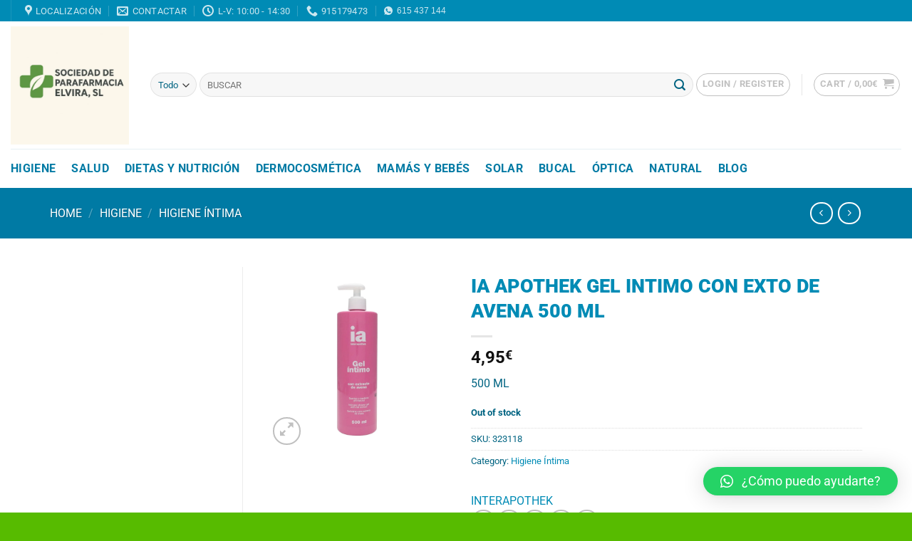

--- FILE ---
content_type: text/html; charset=UTF-8
request_url: https://farmaciajosealonso.es/producto/ia-apothek-gel-intimo-con-exto-de-avena-500-ml/
body_size: 46346
content:
<!DOCTYPE html>
<html lang="es" class="loading-site no-js">
<head>
	<meta charset="UTF-8" />
	<link rel="profile" href="http://gmpg.org/xfn/11" />
	<link rel="pingback" href="https://farmaciajosealonso.es/xmlrpc.php" />

					<script>document.documentElement.className = document.documentElement.className + ' yes-js js_active js'</script>
				<script>(function(html){html.className = html.className.replace(/\bno-js\b/,'js')})(document.documentElement);</script>
<meta name='robots' content='index, follow, max-image-preview:large, max-snippet:-1, max-video-preview:-1' />
	<style>img:is([sizes="auto" i], [sizes^="auto," i]) { contain-intrinsic-size: 3000px 1500px }</style>
	<meta name="viewport" content="width=device-width, initial-scale=1" />
	<!-- This site is optimized with the Yoast SEO plugin v19.12 - https://yoast.com/wordpress/plugins/seo/ -->
	<title>IA APOTHEK GEL INTIMO CON EXTO DE AVENA 500 ML - Sociedad de Parafarmacia ELVIRA. S.L.</title>
	<link rel="canonical" href="https://farmaciajosealonso.es/producto/ia-apothek-gel-intimo-con-exto-de-avena-500-ml/" />
	<meta property="og:locale" content="es_ES" />
	<meta property="og:type" content="article" />
	<meta property="og:title" content="IA APOTHEK GEL INTIMO CON EXTO DE AVENA 500 ML - Sociedad de Parafarmacia ELVIRA. S.L." />
	<meta property="og:description" content="500 ML" />
	<meta property="og:url" content="https://farmaciajosealonso.es/producto/ia-apothek-gel-intimo-con-exto-de-avena-500-ml/" />
	<meta property="og:site_name" content="Sociedad de Parafarmacia ELVIRA. S.L." />
	<meta property="article:modified_time" content="2025-07-21T05:14:26+00:00" />
	<meta property="og:image" content="https://farmaciajosealonso.es/wp-content/uploads/2020/12/interapothek-gel-intimo-con-extracto-de-avena-500ml.jpg" />
	<meta property="og:image:width" content="1500" />
	<meta property="og:image:height" content="1500" />
	<meta property="og:image:type" content="image/jpeg" />
	<meta name="twitter:card" content="summary_large_image" />
	<script type="application/ld+json" class="yoast-schema-graph">{"@context":"https://schema.org","@graph":[{"@type":"WebPage","@id":"https://farmaciajosealonso.es/producto/ia-apothek-gel-intimo-con-exto-de-avena-500-ml/","url":"https://farmaciajosealonso.es/producto/ia-apothek-gel-intimo-con-exto-de-avena-500-ml/","name":"IA APOTHEK GEL INTIMO CON EXTO DE AVENA 500 ML - Sociedad de Parafarmacia ELVIRA. S.L.","isPartOf":{"@id":"https://farmaciajosealonso.es/#website"},"primaryImageOfPage":{"@id":"https://farmaciajosealonso.es/producto/ia-apothek-gel-intimo-con-exto-de-avena-500-ml/#primaryimage"},"image":{"@id":"https://farmaciajosealonso.es/producto/ia-apothek-gel-intimo-con-exto-de-avena-500-ml/#primaryimage"},"thumbnailUrl":"https://farmaciajosealonso.es/wp-content/uploads/2020/12/interapothek-gel-intimo-con-extracto-de-avena-500ml.jpg","datePublished":"2020-12-17T22:46:46+00:00","dateModified":"2025-07-21T05:14:26+00:00","breadcrumb":{"@id":"https://farmaciajosealonso.es/producto/ia-apothek-gel-intimo-con-exto-de-avena-500-ml/#breadcrumb"},"inLanguage":"es","potentialAction":[{"@type":"ReadAction","target":["https://farmaciajosealonso.es/producto/ia-apothek-gel-intimo-con-exto-de-avena-500-ml/"]}]},{"@type":"ImageObject","inLanguage":"es","@id":"https://farmaciajosealonso.es/producto/ia-apothek-gel-intimo-con-exto-de-avena-500-ml/#primaryimage","url":"https://farmaciajosealonso.es/wp-content/uploads/2020/12/interapothek-gel-intimo-con-extracto-de-avena-500ml.jpg","contentUrl":"https://farmaciajosealonso.es/wp-content/uploads/2020/12/interapothek-gel-intimo-con-extracto-de-avena-500ml.jpg","width":1500,"height":1500,"caption":"323118 - IA APOTHEK GEL INTIMO CON EXTO DE AVENA 500 ML"},{"@type":"BreadcrumbList","@id":"https://farmaciajosealonso.es/producto/ia-apothek-gel-intimo-con-exto-de-avena-500-ml/#breadcrumb","itemListElement":[{"@type":"ListItem","position":1,"name":"Portada","item":"https://farmaciajosealonso.es/"},{"@type":"ListItem","position":2,"name":"Tienda","item":"https://farmaciajosealonso.es/tienda/"},{"@type":"ListItem","position":3,"name":"IA APOTHEK GEL INTIMO CON EXTO DE AVENA 500 ML"}]},{"@type":"WebSite","@id":"https://farmaciajosealonso.es/#website","url":"https://farmaciajosealonso.es/","name":"Sociedad de Parafarmacia ELVIRA. S.L.","description":"Tu Parafarmacia Online","potentialAction":[{"@type":"SearchAction","target":{"@type":"EntryPoint","urlTemplate":"https://farmaciajosealonso.es/?s={search_term_string}"},"query-input":"required name=search_term_string"}],"inLanguage":"es"}]}</script>
	<!-- / Yoast SEO plugin. -->


<link rel='prefetch' href='https://farmaciajosealonso.es/wp-content/themes/flatsome/assets/js/flatsome.js?ver=e1ad26bd5672989785e1' />
<link rel='prefetch' href='https://farmaciajosealonso.es/wp-content/themes/flatsome/assets/js/chunk.slider.js?ver=3.19.12' />
<link rel='prefetch' href='https://farmaciajosealonso.es/wp-content/themes/flatsome/assets/js/chunk.popups.js?ver=3.19.12' />
<link rel='prefetch' href='https://farmaciajosealonso.es/wp-content/themes/flatsome/assets/js/chunk.tooltips.js?ver=3.19.12' />
<link rel='prefetch' href='https://farmaciajosealonso.es/wp-content/themes/flatsome/assets/js/woocommerce.js?ver=dd6035ce106022a74757' />
<link rel="alternate" type="application/rss+xml" title="Sociedad de Parafarmacia ELVIRA. S.L. &raquo; Feed" href="https://farmaciajosealonso.es/feed/" />
<link rel="alternate" type="application/rss+xml" title="Sociedad de Parafarmacia ELVIRA. S.L. &raquo; Feed de los comentarios" href="https://farmaciajosealonso.es/comments/feed/" />
<link rel="alternate" type="application/rss+xml" title="Sociedad de Parafarmacia ELVIRA. S.L. &raquo; Comentario IA APOTHEK GEL INTIMO CON EXTO DE AVENA 500 ML del feed" href="https://farmaciajosealonso.es/producto/ia-apothek-gel-intimo-con-exto-de-avena-500-ml/feed/" />
<script type="text/javascript">
/* <![CDATA[ */
window._wpemojiSettings = {"baseUrl":"https:\/\/s.w.org\/images\/core\/emoji\/15.0.3\/72x72\/","ext":".png","svgUrl":"https:\/\/s.w.org\/images\/core\/emoji\/15.0.3\/svg\/","svgExt":".svg","source":{"concatemoji":"https:\/\/farmaciajosealonso.es\/wp-includes\/js\/wp-emoji-release.min.js?ver=6.7.1"}};
/*! This file is auto-generated */
!function(i,n){var o,s,e;function c(e){try{var t={supportTests:e,timestamp:(new Date).valueOf()};sessionStorage.setItem(o,JSON.stringify(t))}catch(e){}}function p(e,t,n){e.clearRect(0,0,e.canvas.width,e.canvas.height),e.fillText(t,0,0);var t=new Uint32Array(e.getImageData(0,0,e.canvas.width,e.canvas.height).data),r=(e.clearRect(0,0,e.canvas.width,e.canvas.height),e.fillText(n,0,0),new Uint32Array(e.getImageData(0,0,e.canvas.width,e.canvas.height).data));return t.every(function(e,t){return e===r[t]})}function u(e,t,n){switch(t){case"flag":return n(e,"\ud83c\udff3\ufe0f\u200d\u26a7\ufe0f","\ud83c\udff3\ufe0f\u200b\u26a7\ufe0f")?!1:!n(e,"\ud83c\uddfa\ud83c\uddf3","\ud83c\uddfa\u200b\ud83c\uddf3")&&!n(e,"\ud83c\udff4\udb40\udc67\udb40\udc62\udb40\udc65\udb40\udc6e\udb40\udc67\udb40\udc7f","\ud83c\udff4\u200b\udb40\udc67\u200b\udb40\udc62\u200b\udb40\udc65\u200b\udb40\udc6e\u200b\udb40\udc67\u200b\udb40\udc7f");case"emoji":return!n(e,"\ud83d\udc26\u200d\u2b1b","\ud83d\udc26\u200b\u2b1b")}return!1}function f(e,t,n){var r="undefined"!=typeof WorkerGlobalScope&&self instanceof WorkerGlobalScope?new OffscreenCanvas(300,150):i.createElement("canvas"),a=r.getContext("2d",{willReadFrequently:!0}),o=(a.textBaseline="top",a.font="600 32px Arial",{});return e.forEach(function(e){o[e]=t(a,e,n)}),o}function t(e){var t=i.createElement("script");t.src=e,t.defer=!0,i.head.appendChild(t)}"undefined"!=typeof Promise&&(o="wpEmojiSettingsSupports",s=["flag","emoji"],n.supports={everything:!0,everythingExceptFlag:!0},e=new Promise(function(e){i.addEventListener("DOMContentLoaded",e,{once:!0})}),new Promise(function(t){var n=function(){try{var e=JSON.parse(sessionStorage.getItem(o));if("object"==typeof e&&"number"==typeof e.timestamp&&(new Date).valueOf()<e.timestamp+604800&&"object"==typeof e.supportTests)return e.supportTests}catch(e){}return null}();if(!n){if("undefined"!=typeof Worker&&"undefined"!=typeof OffscreenCanvas&&"undefined"!=typeof URL&&URL.createObjectURL&&"undefined"!=typeof Blob)try{var e="postMessage("+f.toString()+"("+[JSON.stringify(s),u.toString(),p.toString()].join(",")+"));",r=new Blob([e],{type:"text/javascript"}),a=new Worker(URL.createObjectURL(r),{name:"wpTestEmojiSupports"});return void(a.onmessage=function(e){c(n=e.data),a.terminate(),t(n)})}catch(e){}c(n=f(s,u,p))}t(n)}).then(function(e){for(var t in e)n.supports[t]=e[t],n.supports.everything=n.supports.everything&&n.supports[t],"flag"!==t&&(n.supports.everythingExceptFlag=n.supports.everythingExceptFlag&&n.supports[t]);n.supports.everythingExceptFlag=n.supports.everythingExceptFlag&&!n.supports.flag,n.DOMReady=!1,n.readyCallback=function(){n.DOMReady=!0}}).then(function(){return e}).then(function(){var e;n.supports.everything||(n.readyCallback(),(e=n.source||{}).concatemoji?t(e.concatemoji):e.wpemoji&&e.twemoji&&(t(e.twemoji),t(e.wpemoji)))}))}((window,document),window._wpemojiSettings);
/* ]]> */
</script>

<link rel='stylesheet' id='pie_notice_cs-css' href='https://farmaciajosealonso.es/wp-content/plugins/pie-register-premium/assets/css/pie_notice.css?ver=3.8.3' type='text/css' media='all' />
<style id='wp-emoji-styles-inline-css' type='text/css'>

	img.wp-smiley, img.emoji {
		display: inline !important;
		border: none !important;
		box-shadow: none !important;
		height: 1em !important;
		width: 1em !important;
		margin: 0 0.07em !important;
		vertical-align: -0.1em !important;
		background: none !important;
		padding: 0 !important;
	}
</style>
<style id='wp-block-library-inline-css' type='text/css'>
:root{--wp-admin-theme-color:#007cba;--wp-admin-theme-color--rgb:0,124,186;--wp-admin-theme-color-darker-10:#006ba1;--wp-admin-theme-color-darker-10--rgb:0,107,161;--wp-admin-theme-color-darker-20:#005a87;--wp-admin-theme-color-darker-20--rgb:0,90,135;--wp-admin-border-width-focus:2px;--wp-block-synced-color:#7a00df;--wp-block-synced-color--rgb:122,0,223;--wp-bound-block-color:var(--wp-block-synced-color)}@media (min-resolution:192dpi){:root{--wp-admin-border-width-focus:1.5px}}.wp-element-button{cursor:pointer}:root{--wp--preset--font-size--normal:16px;--wp--preset--font-size--huge:42px}:root .has-very-light-gray-background-color{background-color:#eee}:root .has-very-dark-gray-background-color{background-color:#313131}:root .has-very-light-gray-color{color:#eee}:root .has-very-dark-gray-color{color:#313131}:root .has-vivid-green-cyan-to-vivid-cyan-blue-gradient-background{background:linear-gradient(135deg,#00d084,#0693e3)}:root .has-purple-crush-gradient-background{background:linear-gradient(135deg,#34e2e4,#4721fb 50%,#ab1dfe)}:root .has-hazy-dawn-gradient-background{background:linear-gradient(135deg,#faaca8,#dad0ec)}:root .has-subdued-olive-gradient-background{background:linear-gradient(135deg,#fafae1,#67a671)}:root .has-atomic-cream-gradient-background{background:linear-gradient(135deg,#fdd79a,#004a59)}:root .has-nightshade-gradient-background{background:linear-gradient(135deg,#330968,#31cdcf)}:root .has-midnight-gradient-background{background:linear-gradient(135deg,#020381,#2874fc)}.has-regular-font-size{font-size:1em}.has-larger-font-size{font-size:2.625em}.has-normal-font-size{font-size:var(--wp--preset--font-size--normal)}.has-huge-font-size{font-size:var(--wp--preset--font-size--huge)}.has-text-align-center{text-align:center}.has-text-align-left{text-align:left}.has-text-align-right{text-align:right}#end-resizable-editor-section{display:none}.aligncenter{clear:both}.items-justified-left{justify-content:flex-start}.items-justified-center{justify-content:center}.items-justified-right{justify-content:flex-end}.items-justified-space-between{justify-content:space-between}.screen-reader-text{border:0;clip:rect(1px,1px,1px,1px);clip-path:inset(50%);height:1px;margin:-1px;overflow:hidden;padding:0;position:absolute;width:1px;word-wrap:normal!important}.screen-reader-text:focus{background-color:#ddd;clip:auto!important;clip-path:none;color:#444;display:block;font-size:1em;height:auto;left:5px;line-height:normal;padding:15px 23px 14px;text-decoration:none;top:5px;width:auto;z-index:100000}html :where(.has-border-color){border-style:solid}html :where([style*=border-top-color]){border-top-style:solid}html :where([style*=border-right-color]){border-right-style:solid}html :where([style*=border-bottom-color]){border-bottom-style:solid}html :where([style*=border-left-color]){border-left-style:solid}html :where([style*=border-width]){border-style:solid}html :where([style*=border-top-width]){border-top-style:solid}html :where([style*=border-right-width]){border-right-style:solid}html :where([style*=border-bottom-width]){border-bottom-style:solid}html :where([style*=border-left-width]){border-left-style:solid}html :where(img[class*=wp-image-]){height:auto;max-width:100%}:where(figure){margin:0 0 1em}html :where(.is-position-sticky){--wp-admin--admin-bar--position-offset:var(--wp-admin--admin-bar--height,0px)}@media screen and (max-width:600px){html :where(.is-position-sticky){--wp-admin--admin-bar--position-offset:0px}}
</style>
<link rel='stylesheet' id='ivole-frontend-css-css' href='https://farmaciajosealonso.es/wp-content/plugins/customer-reviews-woocommerce/css/frontend.css?ver=5.36.0' type='text/css' media='all' />
<link rel='stylesheet' id='pie-woocommerce-css-css' href='https://farmaciajosealonso.es/wp-content/plugins/pie-register-woocommerce/css/pie-woocommerce.css?ver=3.8.3' type='text/css' media='all' />
<link rel='stylesheet' id='pie_confirm_css-css' href='https://farmaciajosealonso.es/wp-content/plugins/pie-register-premium/assets/css/jquery-confirm.min.css?ver=3.8.3' type='text/css' media='all' />
<link rel='stylesheet' id='pie_wload_css-css' href='https://farmaciajosealonso.es/wp-content/plugins/pie-register-premium/assets/css/jquery.wload.css?ver=3.8.3' type='text/css' media='all' />
<link rel='stylesheet' id='woo-advanced-discounts-css' href='https://farmaciajosealonso.es/wp-content/plugins/woo-advanced-discounts/public/css/wad-public.css?ver=2.31.6' type='text/css' media='all' />
<link rel='stylesheet' id='o-tooltip-css' href='https://farmaciajosealonso.es/wp-content/plugins/woo-advanced-discounts/public/css/tooltip.min.css?ver=2.31.6' type='text/css' media='all' />
<link rel='stylesheet' id='photoswipe-css' href='https://farmaciajosealonso.es/wp-content/plugins/woocommerce/assets/css/photoswipe/photoswipe.min.css?ver=7.2.0' type='text/css' media='all' />
<link rel='stylesheet' id='photoswipe-default-skin-css' href='https://farmaciajosealonso.es/wp-content/plugins/woocommerce/assets/css/photoswipe/default-skin/default-skin.min.css?ver=7.2.0' type='text/css' media='all' />
<style id='woocommerce-inline-inline-css' type='text/css'>
.woocommerce form .form-row .required { visibility: visible; }
</style>
<link rel='stylesheet' id='flatsome-woocommerce-wishlist-css' href='https://farmaciajosealonso.es/wp-content/themes/flatsome/inc/integrations/wc-yith-wishlist/wishlist.css?ver=3.19.12' type='text/css' media='all' />
<link rel='stylesheet' id='pwb-styles-frontend-css' href='https://farmaciajosealonso.es/wp-content/plugins/perfect-woocommerce-brands/build/frontend/css/style.css?ver=3.2.3' type='text/css' media='all' />
<link rel='stylesheet' id='qlwapp-css' href='https://farmaciajosealonso.es/wp-content/plugins/wp-whatsapp-chat/build/frontend/css/style.css?ver=7.1.5' type='text/css' media='all' />
<link rel='stylesheet' id='flatsome-main-css' href='https://farmaciajosealonso.es/wp-content/themes/flatsome/assets/css/flatsome.css?ver=3.19.12' type='text/css' media='all' />
<style id='flatsome-main-inline-css' type='text/css'>
@font-face {
				font-family: "fl-icons";
				font-display: block;
				src: url(https://farmaciajosealonso.es/wp-content/themes/flatsome/assets/css/icons/fl-icons.eot?v=3.19.12);
				src:
					url(https://farmaciajosealonso.es/wp-content/themes/flatsome/assets/css/icons/fl-icons.eot#iefix?v=3.19.12) format("embedded-opentype"),
					url(https://farmaciajosealonso.es/wp-content/themes/flatsome/assets/css/icons/fl-icons.woff2?v=3.19.12) format("woff2"),
					url(https://farmaciajosealonso.es/wp-content/themes/flatsome/assets/css/icons/fl-icons.ttf?v=3.19.12) format("truetype"),
					url(https://farmaciajosealonso.es/wp-content/themes/flatsome/assets/css/icons/fl-icons.woff?v=3.19.12) format("woff"),
					url(https://farmaciajosealonso.es/wp-content/themes/flatsome/assets/css/icons/fl-icons.svg?v=3.19.12#fl-icons) format("svg");
			}
</style>
<link rel='stylesheet' id='flatsome-shop-css' href='https://farmaciajosealonso.es/wp-content/themes/flatsome/assets/css/flatsome-shop.css?ver=3.19.12' type='text/css' media='all' />
<link rel='stylesheet' id='flatsome-style-css' href='https://farmaciajosealonso.es/wp-content/themes/flatsome/style.css?ver=3.19.12' type='text/css' media='all' />
<link rel='stylesheet' id='asm_plugin_css-css' href='https://farmaciajosealonso.es/wp-content/plugins/woocommerce-asm-valora/assets/woocommerce.asm.css?ver=6.7.1' type='text/css' media='all' />
<link rel='stylesheet' id='lity-style-css' href='https://farmaciajosealonso.es/wp-content/plugins/woocommerce-asm-valora/assets/lity.min.css?ver=6.7.1' type='text/css' media='all' />
<script type="text/javascript">
            window._nslDOMReady = function (callback) {
                if ( document.readyState === "complete" || document.readyState === "interactive" ) {
                    callback();
                } else {
                    document.addEventListener( "DOMContentLoaded", callback );
                }
            };
            </script><script type="text/javascript" src="https://farmaciajosealonso.es/wp-includes/js/jquery/jquery.min.js?ver=3.7.1" id="jquery-core-js"></script>
<script type="text/javascript" src="https://farmaciajosealonso.es/wp-includes/js/jquery/jquery-migrate.min.js?ver=3.4.1" id="jquery-migrate-js"></script>
<script type="text/javascript" src="https://farmaciajosealonso.es/wp-content/plugins/pie-register-woocommerce/js/pie-woocommerce.js?ver=1.5.3" id="pie-woocommerce-js-js"></script>
<script type="text/javascript" src="https://farmaciajosealonso.es/wp-content/plugins/pie-register-premium/assets/js/piereg_validation.js?ver=3.8.3" id="pie_validation_js-js"></script>
<script type="text/javascript" src="https://farmaciajosealonso.es/wp-content/plugins/pie-register-premium/assets/js/jquery-confirm.min.js?ver=3.8.3" id="pie_confirm_js-js"></script>
<script type="text/javascript" src="https://farmaciajosealonso.es/wp-content/plugins/woo-advanced-discounts/public/js/wad-public.js?ver=2.31.6" id="woo-advanced-discounts-js"></script>
<script type="text/javascript" src="https://farmaciajosealonso.es/wp-content/plugins/woo-advanced-discounts/public/js/tooltip.min.js?ver=2.31.6" id="o-tooltip-js"></script>
<link rel="https://api.w.org/" href="https://farmaciajosealonso.es/wp-json/" /><link rel="alternate" title="JSON" type="application/json" href="https://farmaciajosealonso.es/wp-json/wp/v2/product/2551" /><link rel="EditURI" type="application/rsd+xml" title="RSD" href="https://farmaciajosealonso.es/xmlrpc.php?rsd" />
<meta name="generator" content="WordPress 6.7.1" />
<meta name="generator" content="WooCommerce 7.2.0" />
<link rel='shortlink' href='https://farmaciajosealonso.es/?p=2551' />
<link rel="alternate" title="oEmbed (JSON)" type="application/json+oembed" href="https://farmaciajosealonso.es/wp-json/oembed/1.0/embed?url=https%3A%2F%2Ffarmaciajosealonso.es%2Fproducto%2Fia-apothek-gel-intimo-con-exto-de-avena-500-ml%2F" />
<link rel="alternate" title="oEmbed (XML)" type="text/xml+oembed" href="https://farmaciajosealonso.es/wp-json/oembed/1.0/embed?url=https%3A%2F%2Ffarmaciajosealonso.es%2Fproducto%2Fia-apothek-gel-intimo-con-exto-de-avena-500-ml%2F&#038;format=xml" />
<!-- start Simple Custom CSS and JS -->
<style type="text/css">
/* quita los puntos antes de las listas y formularios */ 

ul {
  list-style: none;
    list-style-position: outside;
    list-style-image: none;
    list-style-type: none;
}

.pieregWrapper #pie_register .fields .input_fields, .pieregWrapper #piereg_login .input_fields, .piereg_login_container .piereg_login_wrapper .piereg_resetpassform .input_fields {
	width: -56%!important;
}</style>
<!-- end Simple Custom CSS and JS -->
<!-- start Simple Custom CSS and JS -->
<style type="text/css">
.tooltip {
		opacity: 100% !important;
		position: relative !important;
		display: inherit;
}</style>
<!-- end Simple Custom CSS and JS -->
<!-- start Simple Custom CSS and JS -->
<!-- Global site tag (gtag.js) - Google Analytics -->
<script async src="https://www.googletagmanager.com/gtag/js?id=G-Z84BXSRWTR"></script>
<script>
  window.dataLayer = window.dataLayer || [];
  function gtag(){dataLayer.push(arguments);}
  gtag('js', new Date());

  gtag('config', 'G-Z84BXSRWTR');
</script><!-- end Simple Custom CSS and JS -->
<!-- start Simple Custom CSS and JS -->
<meta name="google-site-verification" content="sJzUmxIunbRVeaJZEOOpMdxshH61iXiSiJ5jJPv5woA" /><!-- end Simple Custom CSS and JS -->
<link rel="apple-touch-icon" sizes="180x180" href="/wp-content/uploads/fbrfg/apple-touch-icon.png">
<link rel="icon" type="image/png" sizes="32x32" href="/wp-content/uploads/fbrfg/favicon-32x32.png">
<link rel="icon" type="image/png" sizes="16x16" href="/wp-content/uploads/fbrfg/favicon-16x16.png">
<link rel="manifest" href="/wp-content/uploads/fbrfg/site.webmanifest">
<link rel="shortcut icon" href="/wp-content/uploads/fbrfg/favicon.ico">
<meta name="msapplication-TileColor" content="#da532c">
<meta name="msapplication-config" content="/wp-content/uploads/fbrfg/browserconfig.xml">
<meta name="theme-color" content="#ffffff">		<script>
			document.documentElement.className = document.documentElement.className.replace( 'no-js', 'js' );
		</script>
				<style>
			.no-js img.lazyload { display: none; }
			figure.wp-block-image img.lazyloading { min-width: 150px; }
							.lazyload, .lazyloading { opacity: 0; }
				.lazyloaded {
					opacity: 1;
					transition: opacity 400ms;
					transition-delay: 0ms;
				}
					</style>
			<noscript><style>.woocommerce-product-gallery{ opacity: 1 !important; }</style></noscript>
				<script  type="text/javascript">
				!function(f,b,e,v,n,t,s){if(f.fbq)return;n=f.fbq=function(){n.callMethod?
					n.callMethod.apply(n,arguments):n.queue.push(arguments)};if(!f._fbq)f._fbq=n;
					n.push=n;n.loaded=!0;n.version='2.0';n.queue=[];t=b.createElement(e);t.async=!0;
					t.src=v;s=b.getElementsByTagName(e)[0];s.parentNode.insertBefore(t,s)}(window,
					document,'script','https://connect.facebook.net/en_US/fbevents.js');
			</script>
			<!-- WooCommerce Facebook Integration Begin -->
			<script  type="text/javascript">

				fbq('init', '903545490221897', {}, {
    "agent": "woocommerce-7.2.0-3.0.33"
});

				fbq( 'track', 'PageView', {
    "source": "woocommerce",
    "version": "7.2.0",
    "pluginVersion": "3.0.33"
} );

				document.addEventListener( 'DOMContentLoaded', function() {
					jQuery && jQuery( function( $ ) {
						// Insert placeholder for events injected when a product is added to the cart through AJAX.
						$( document.body ).append( '<div class=\"wc-facebook-pixel-event-placeholder\"></div>' );
					} );
				}, false );

			</script>
			<!-- WooCommerce Facebook Integration End -->
			<style id="custom-css" type="text/css">:root {--primary-color: #008bb5;--fs-color-primary: #008bb5;--fs-color-secondary: #57bb00;--fs-color-success: #57bb00;--fs-color-alert: #b20000;--fs-experimental-link-color: #008bb5;--fs-experimental-link-color-hover: #57bb00;}.tooltipster-base {--tooltip-color: #fff;--tooltip-bg-color: #000;}.off-canvas-right .mfp-content, .off-canvas-left .mfp-content {--drawer-width: 300px;}.off-canvas .mfp-content.off-canvas-cart {--drawer-width: 360px;}.container-width, .full-width .ubermenu-nav, .container, .row{max-width: 1170px}.row.row-collapse{max-width: 1140px}.row.row-small{max-width: 1162.5px}.row.row-large{max-width: 1200px}.header-main{height: 179px}#logo img{max-height: 179px}#logo{width:166px;}.header-bottom{min-height: 55px}.header-top{min-height: 30px}.transparent .header-main{height: 30px}.transparent #logo img{max-height: 30px}.has-transparent + .page-title:first-of-type,.has-transparent + #main > .page-title,.has-transparent + #main > div > .page-title,.has-transparent + #main .page-header-wrapper:first-of-type .page-title{padding-top: 110px;}.header.show-on-scroll,.stuck .header-main{height:70px!important}.stuck #logo img{max-height: 70px!important}.search-form{ width: 100%;}.header-bg-color {background-color: rgba(255,255,255,0.9)}.header-bottom {background-color: #ffffff}.top-bar-nav > li > a{line-height: 46px }.header-main .nav > li > a{line-height: 14px }.header-wrapper:not(.stuck) .header-main .header-nav{margin-top: -1px }.header-bottom-nav > li > a{line-height: 23px }@media (max-width: 549px) {.header-main{height: 70px}#logo img{max-height: 70px}}body{color: #016482}h1,h2,h3,h4,h5,h6,.heading-font{color: #008bb5;}body{font-size: 100%;}@media screen and (max-width: 549px){body{font-size: 100%;}}body{font-family: Roboto, sans-serif;}body {font-weight: 400;font-style: normal;}.nav > li > a {font-family: Roboto, sans-serif;}.mobile-sidebar-levels-2 .nav > li > ul > li > a {font-family: Roboto, sans-serif;}.nav > li > a,.mobile-sidebar-levels-2 .nav > li > ul > li > a {font-weight: 700;font-style: normal;}h1,h2,h3,h4,h5,h6,.heading-font, .off-canvas-center .nav-sidebar.nav-vertical > li > a{font-family: Roboto, sans-serif;}h1,h2,h3,h4,h5,h6,.heading-font,.banner h1,.banner h2 {font-weight: 900;font-style: normal;}.alt-font{font-family: Roboto, sans-serif;}.alt-font {font-weight: 400!important;font-style: normal!important;}.header:not(.transparent) .top-bar-nav > li > a {color: #ffffff;}.header:not(.transparent) .top-bar-nav.nav > li > a:hover,.header:not(.transparent) .top-bar-nav.nav > li.active > a,.header:not(.transparent) .top-bar-nav.nav > li.current > a,.header:not(.transparent) .top-bar-nav.nav > li > a.active,.header:not(.transparent) .top-bar-nav.nav > li > a.current{color: #57bb00;}.top-bar-nav.nav-line-bottom > li > a:before,.top-bar-nav.nav-line-grow > li > a:before,.top-bar-nav.nav-line > li > a:before,.top-bar-nav.nav-box > li > a:hover,.top-bar-nav.nav-box > li.active > a,.top-bar-nav.nav-pills > li > a:hover,.top-bar-nav.nav-pills > li.active > a{color:#FFF!important;background-color: #57bb00;}.header:not(.transparent) .header-bottom-nav.nav > li > a{color: #007aa4;}.widget:where(:not(.widget_shopping_cart)) a{color: #007aa4;}.widget:where(:not(.widget_shopping_cart)) a:hover{color: ;}.widget .tagcloud a:hover{border-color: ; background-color: ;}.shop-page-title.featured-title .title-overlay{background-color: #007aa4;}.current .breadcrumb-step, [data-icon-label]:after, .button#place_order,.button.checkout,.checkout-button,.single_add_to_cart_button.button, .sticky-add-to-cart-select-options-button{background-color: #57bb00!important }.has-equal-box-heights .box-image {padding-top: 100%;}.shop-page-title.featured-title .title-bg{ background-image: url(https://farmaciajosealonso.es/wp-content/uploads/2020/12/interapothek-gel-intimo-con-extracto-de-avena-500ml.jpg)!important;}@media screen and (min-width: 550px){.products .box-vertical .box-image{min-width: 180px!important;width: 180px!important;}}.footer-2{background-color: #007d99}.absolute-footer, html{background-color: #57bb00}.nav-vertical-fly-out > li + li {border-top-width: 1px; border-top-style: solid;}/* Custom CSS Tablet */@media (max-width: 849px){.pieregWrapper #pie_register .fields {width: 100%;align-content}.pieregWrapper #pie_register .fields label {color: rgb(0 0 0);margin-top: 5px;font-size: 18px;}}/* Custom CSS Mobile */@media (max-width: 549px){.pieregWrapper #pie_register .fields {width: 100%;align-content}.pieregWrapper #pie_register .fields label {color: rgb(0 0 0);margin-top: 5px;font-size: 18px;}}.label-new.menu-item > a:after{content:"Nuevo";}.label-hot.menu-item > a:after{content:"Caliente";}.label-sale.menu-item > a:after{content:"Oferta";}.label-popular.menu-item > a:after{content:"Populares";}</style>		<style type="text/css" id="wp-custom-css">
			

.pieregWrapper #pie_register .fields {
    width: 70%;align-content
}
.pieregWrapper #pie_register .fields label {
    color: rgb(0 0 0);
    margin-top: 5px;
		font-size: 18px;
}


.pieregWrapper #pie_register .fields .input_fields, .pieregWrapper #piereg_login .input_fields, .piereg_login_container .piereg_login_wrapper .piereg_resetpassform .input_fields {
    border-radius: 7px;
    border: 1.5px solid rgba(0, 0, 0, 0.5);
    padding: 11px 15px;
    margin-top: 0px;
    margin-bottom: 0;
    width: 100%;
    display: inline-block;
    color: rgba(0, 0, 0, 0.7);
    box-sizing: border-box;
    line-height: 24px;
    font-size: 16px;
    font-family: 'Poppins';
}

#pie_register .fields .fieldset .password_field span.show-hide-password-innerbtn, #pie_register .fields .fieldset span.show-hide-password-innerbtn, .piereg_resetpassform .field span.show-hide-password-innerbtn {
top: 64px;
}

.piereg_container .piereg_login_wrapper .submit input[type="submit"], .pieregWrapper input[type="submit"], .pieregWrapper .pie_prev, .pieregWrapper .pie_next, #piereg_login form#piereg_lostpasswordform p input[type="submit"], .pieregWrapper input[type="reset"], .pieregWrapper input[type="button"], .pieregWrapper input[type="reset"] {
   
		background: #008bb5!important;
}		</style>
					<style>
				:root {
				--qlwapp-scheme-font-family:inherit;--qlwapp-scheme-font-size:18px;--qlwapp-scheme-icon-size:60px;--qlwapp-scheme-icon-font-size:24px;				}
			</style>
			<style id="kirki-inline-styles">/* cyrillic-ext */
@font-face {
  font-family: 'Roboto';
  font-style: normal;
  font-weight: 400;
  font-stretch: 100%;
  font-display: swap;
  src: url(https://farmaciajosealonso.es/wp-content/fonts/roboto/KFO7CnqEu92Fr1ME7kSn66aGLdTylUAMa3GUBGEe.woff2) format('woff2');
  unicode-range: U+0460-052F, U+1C80-1C8A, U+20B4, U+2DE0-2DFF, U+A640-A69F, U+FE2E-FE2F;
}
/* cyrillic */
@font-face {
  font-family: 'Roboto';
  font-style: normal;
  font-weight: 400;
  font-stretch: 100%;
  font-display: swap;
  src: url(https://farmaciajosealonso.es/wp-content/fonts/roboto/KFO7CnqEu92Fr1ME7kSn66aGLdTylUAMa3iUBGEe.woff2) format('woff2');
  unicode-range: U+0301, U+0400-045F, U+0490-0491, U+04B0-04B1, U+2116;
}
/* greek-ext */
@font-face {
  font-family: 'Roboto';
  font-style: normal;
  font-weight: 400;
  font-stretch: 100%;
  font-display: swap;
  src: url(https://farmaciajosealonso.es/wp-content/fonts/roboto/KFO7CnqEu92Fr1ME7kSn66aGLdTylUAMa3CUBGEe.woff2) format('woff2');
  unicode-range: U+1F00-1FFF;
}
/* greek */
@font-face {
  font-family: 'Roboto';
  font-style: normal;
  font-weight: 400;
  font-stretch: 100%;
  font-display: swap;
  src: url(https://farmaciajosealonso.es/wp-content/fonts/roboto/KFO7CnqEu92Fr1ME7kSn66aGLdTylUAMa3-UBGEe.woff2) format('woff2');
  unicode-range: U+0370-0377, U+037A-037F, U+0384-038A, U+038C, U+038E-03A1, U+03A3-03FF;
}
/* math */
@font-face {
  font-family: 'Roboto';
  font-style: normal;
  font-weight: 400;
  font-stretch: 100%;
  font-display: swap;
  src: url(https://farmaciajosealonso.es/wp-content/fonts/roboto/KFO7CnqEu92Fr1ME7kSn66aGLdTylUAMawCUBGEe.woff2) format('woff2');
  unicode-range: U+0302-0303, U+0305, U+0307-0308, U+0310, U+0312, U+0315, U+031A, U+0326-0327, U+032C, U+032F-0330, U+0332-0333, U+0338, U+033A, U+0346, U+034D, U+0391-03A1, U+03A3-03A9, U+03B1-03C9, U+03D1, U+03D5-03D6, U+03F0-03F1, U+03F4-03F5, U+2016-2017, U+2034-2038, U+203C, U+2040, U+2043, U+2047, U+2050, U+2057, U+205F, U+2070-2071, U+2074-208E, U+2090-209C, U+20D0-20DC, U+20E1, U+20E5-20EF, U+2100-2112, U+2114-2115, U+2117-2121, U+2123-214F, U+2190, U+2192, U+2194-21AE, U+21B0-21E5, U+21F1-21F2, U+21F4-2211, U+2213-2214, U+2216-22FF, U+2308-230B, U+2310, U+2319, U+231C-2321, U+2336-237A, U+237C, U+2395, U+239B-23B7, U+23D0, U+23DC-23E1, U+2474-2475, U+25AF, U+25B3, U+25B7, U+25BD, U+25C1, U+25CA, U+25CC, U+25FB, U+266D-266F, U+27C0-27FF, U+2900-2AFF, U+2B0E-2B11, U+2B30-2B4C, U+2BFE, U+3030, U+FF5B, U+FF5D, U+1D400-1D7FF, U+1EE00-1EEFF;
}
/* symbols */
@font-face {
  font-family: 'Roboto';
  font-style: normal;
  font-weight: 400;
  font-stretch: 100%;
  font-display: swap;
  src: url(https://farmaciajosealonso.es/wp-content/fonts/roboto/KFO7CnqEu92Fr1ME7kSn66aGLdTylUAMaxKUBGEe.woff2) format('woff2');
  unicode-range: U+0001-000C, U+000E-001F, U+007F-009F, U+20DD-20E0, U+20E2-20E4, U+2150-218F, U+2190, U+2192, U+2194-2199, U+21AF, U+21E6-21F0, U+21F3, U+2218-2219, U+2299, U+22C4-22C6, U+2300-243F, U+2440-244A, U+2460-24FF, U+25A0-27BF, U+2800-28FF, U+2921-2922, U+2981, U+29BF, U+29EB, U+2B00-2BFF, U+4DC0-4DFF, U+FFF9-FFFB, U+10140-1018E, U+10190-1019C, U+101A0, U+101D0-101FD, U+102E0-102FB, U+10E60-10E7E, U+1D2C0-1D2D3, U+1D2E0-1D37F, U+1F000-1F0FF, U+1F100-1F1AD, U+1F1E6-1F1FF, U+1F30D-1F30F, U+1F315, U+1F31C, U+1F31E, U+1F320-1F32C, U+1F336, U+1F378, U+1F37D, U+1F382, U+1F393-1F39F, U+1F3A7-1F3A8, U+1F3AC-1F3AF, U+1F3C2, U+1F3C4-1F3C6, U+1F3CA-1F3CE, U+1F3D4-1F3E0, U+1F3ED, U+1F3F1-1F3F3, U+1F3F5-1F3F7, U+1F408, U+1F415, U+1F41F, U+1F426, U+1F43F, U+1F441-1F442, U+1F444, U+1F446-1F449, U+1F44C-1F44E, U+1F453, U+1F46A, U+1F47D, U+1F4A3, U+1F4B0, U+1F4B3, U+1F4B9, U+1F4BB, U+1F4BF, U+1F4C8-1F4CB, U+1F4D6, U+1F4DA, U+1F4DF, U+1F4E3-1F4E6, U+1F4EA-1F4ED, U+1F4F7, U+1F4F9-1F4FB, U+1F4FD-1F4FE, U+1F503, U+1F507-1F50B, U+1F50D, U+1F512-1F513, U+1F53E-1F54A, U+1F54F-1F5FA, U+1F610, U+1F650-1F67F, U+1F687, U+1F68D, U+1F691, U+1F694, U+1F698, U+1F6AD, U+1F6B2, U+1F6B9-1F6BA, U+1F6BC, U+1F6C6-1F6CF, U+1F6D3-1F6D7, U+1F6E0-1F6EA, U+1F6F0-1F6F3, U+1F6F7-1F6FC, U+1F700-1F7FF, U+1F800-1F80B, U+1F810-1F847, U+1F850-1F859, U+1F860-1F887, U+1F890-1F8AD, U+1F8B0-1F8BB, U+1F8C0-1F8C1, U+1F900-1F90B, U+1F93B, U+1F946, U+1F984, U+1F996, U+1F9E9, U+1FA00-1FA6F, U+1FA70-1FA7C, U+1FA80-1FA89, U+1FA8F-1FAC6, U+1FACE-1FADC, U+1FADF-1FAE9, U+1FAF0-1FAF8, U+1FB00-1FBFF;
}
/* vietnamese */
@font-face {
  font-family: 'Roboto';
  font-style: normal;
  font-weight: 400;
  font-stretch: 100%;
  font-display: swap;
  src: url(https://farmaciajosealonso.es/wp-content/fonts/roboto/KFO7CnqEu92Fr1ME7kSn66aGLdTylUAMa3OUBGEe.woff2) format('woff2');
  unicode-range: U+0102-0103, U+0110-0111, U+0128-0129, U+0168-0169, U+01A0-01A1, U+01AF-01B0, U+0300-0301, U+0303-0304, U+0308-0309, U+0323, U+0329, U+1EA0-1EF9, U+20AB;
}
/* latin-ext */
@font-face {
  font-family: 'Roboto';
  font-style: normal;
  font-weight: 400;
  font-stretch: 100%;
  font-display: swap;
  src: url(https://farmaciajosealonso.es/wp-content/fonts/roboto/KFO7CnqEu92Fr1ME7kSn66aGLdTylUAMa3KUBGEe.woff2) format('woff2');
  unicode-range: U+0100-02BA, U+02BD-02C5, U+02C7-02CC, U+02CE-02D7, U+02DD-02FF, U+0304, U+0308, U+0329, U+1D00-1DBF, U+1E00-1E9F, U+1EF2-1EFF, U+2020, U+20A0-20AB, U+20AD-20C0, U+2113, U+2C60-2C7F, U+A720-A7FF;
}
/* latin */
@font-face {
  font-family: 'Roboto';
  font-style: normal;
  font-weight: 400;
  font-stretch: 100%;
  font-display: swap;
  src: url(https://farmaciajosealonso.es/wp-content/fonts/roboto/KFO7CnqEu92Fr1ME7kSn66aGLdTylUAMa3yUBA.woff2) format('woff2');
  unicode-range: U+0000-00FF, U+0131, U+0152-0153, U+02BB-02BC, U+02C6, U+02DA, U+02DC, U+0304, U+0308, U+0329, U+2000-206F, U+20AC, U+2122, U+2191, U+2193, U+2212, U+2215, U+FEFF, U+FFFD;
}
/* cyrillic-ext */
@font-face {
  font-family: 'Roboto';
  font-style: normal;
  font-weight: 700;
  font-stretch: 100%;
  font-display: swap;
  src: url(https://farmaciajosealonso.es/wp-content/fonts/roboto/KFO7CnqEu92Fr1ME7kSn66aGLdTylUAMa3GUBGEe.woff2) format('woff2');
  unicode-range: U+0460-052F, U+1C80-1C8A, U+20B4, U+2DE0-2DFF, U+A640-A69F, U+FE2E-FE2F;
}
/* cyrillic */
@font-face {
  font-family: 'Roboto';
  font-style: normal;
  font-weight: 700;
  font-stretch: 100%;
  font-display: swap;
  src: url(https://farmaciajosealonso.es/wp-content/fonts/roboto/KFO7CnqEu92Fr1ME7kSn66aGLdTylUAMa3iUBGEe.woff2) format('woff2');
  unicode-range: U+0301, U+0400-045F, U+0490-0491, U+04B0-04B1, U+2116;
}
/* greek-ext */
@font-face {
  font-family: 'Roboto';
  font-style: normal;
  font-weight: 700;
  font-stretch: 100%;
  font-display: swap;
  src: url(https://farmaciajosealonso.es/wp-content/fonts/roboto/KFO7CnqEu92Fr1ME7kSn66aGLdTylUAMa3CUBGEe.woff2) format('woff2');
  unicode-range: U+1F00-1FFF;
}
/* greek */
@font-face {
  font-family: 'Roboto';
  font-style: normal;
  font-weight: 700;
  font-stretch: 100%;
  font-display: swap;
  src: url(https://farmaciajosealonso.es/wp-content/fonts/roboto/KFO7CnqEu92Fr1ME7kSn66aGLdTylUAMa3-UBGEe.woff2) format('woff2');
  unicode-range: U+0370-0377, U+037A-037F, U+0384-038A, U+038C, U+038E-03A1, U+03A3-03FF;
}
/* math */
@font-face {
  font-family: 'Roboto';
  font-style: normal;
  font-weight: 700;
  font-stretch: 100%;
  font-display: swap;
  src: url(https://farmaciajosealonso.es/wp-content/fonts/roboto/KFO7CnqEu92Fr1ME7kSn66aGLdTylUAMawCUBGEe.woff2) format('woff2');
  unicode-range: U+0302-0303, U+0305, U+0307-0308, U+0310, U+0312, U+0315, U+031A, U+0326-0327, U+032C, U+032F-0330, U+0332-0333, U+0338, U+033A, U+0346, U+034D, U+0391-03A1, U+03A3-03A9, U+03B1-03C9, U+03D1, U+03D5-03D6, U+03F0-03F1, U+03F4-03F5, U+2016-2017, U+2034-2038, U+203C, U+2040, U+2043, U+2047, U+2050, U+2057, U+205F, U+2070-2071, U+2074-208E, U+2090-209C, U+20D0-20DC, U+20E1, U+20E5-20EF, U+2100-2112, U+2114-2115, U+2117-2121, U+2123-214F, U+2190, U+2192, U+2194-21AE, U+21B0-21E5, U+21F1-21F2, U+21F4-2211, U+2213-2214, U+2216-22FF, U+2308-230B, U+2310, U+2319, U+231C-2321, U+2336-237A, U+237C, U+2395, U+239B-23B7, U+23D0, U+23DC-23E1, U+2474-2475, U+25AF, U+25B3, U+25B7, U+25BD, U+25C1, U+25CA, U+25CC, U+25FB, U+266D-266F, U+27C0-27FF, U+2900-2AFF, U+2B0E-2B11, U+2B30-2B4C, U+2BFE, U+3030, U+FF5B, U+FF5D, U+1D400-1D7FF, U+1EE00-1EEFF;
}
/* symbols */
@font-face {
  font-family: 'Roboto';
  font-style: normal;
  font-weight: 700;
  font-stretch: 100%;
  font-display: swap;
  src: url(https://farmaciajosealonso.es/wp-content/fonts/roboto/KFO7CnqEu92Fr1ME7kSn66aGLdTylUAMaxKUBGEe.woff2) format('woff2');
  unicode-range: U+0001-000C, U+000E-001F, U+007F-009F, U+20DD-20E0, U+20E2-20E4, U+2150-218F, U+2190, U+2192, U+2194-2199, U+21AF, U+21E6-21F0, U+21F3, U+2218-2219, U+2299, U+22C4-22C6, U+2300-243F, U+2440-244A, U+2460-24FF, U+25A0-27BF, U+2800-28FF, U+2921-2922, U+2981, U+29BF, U+29EB, U+2B00-2BFF, U+4DC0-4DFF, U+FFF9-FFFB, U+10140-1018E, U+10190-1019C, U+101A0, U+101D0-101FD, U+102E0-102FB, U+10E60-10E7E, U+1D2C0-1D2D3, U+1D2E0-1D37F, U+1F000-1F0FF, U+1F100-1F1AD, U+1F1E6-1F1FF, U+1F30D-1F30F, U+1F315, U+1F31C, U+1F31E, U+1F320-1F32C, U+1F336, U+1F378, U+1F37D, U+1F382, U+1F393-1F39F, U+1F3A7-1F3A8, U+1F3AC-1F3AF, U+1F3C2, U+1F3C4-1F3C6, U+1F3CA-1F3CE, U+1F3D4-1F3E0, U+1F3ED, U+1F3F1-1F3F3, U+1F3F5-1F3F7, U+1F408, U+1F415, U+1F41F, U+1F426, U+1F43F, U+1F441-1F442, U+1F444, U+1F446-1F449, U+1F44C-1F44E, U+1F453, U+1F46A, U+1F47D, U+1F4A3, U+1F4B0, U+1F4B3, U+1F4B9, U+1F4BB, U+1F4BF, U+1F4C8-1F4CB, U+1F4D6, U+1F4DA, U+1F4DF, U+1F4E3-1F4E6, U+1F4EA-1F4ED, U+1F4F7, U+1F4F9-1F4FB, U+1F4FD-1F4FE, U+1F503, U+1F507-1F50B, U+1F50D, U+1F512-1F513, U+1F53E-1F54A, U+1F54F-1F5FA, U+1F610, U+1F650-1F67F, U+1F687, U+1F68D, U+1F691, U+1F694, U+1F698, U+1F6AD, U+1F6B2, U+1F6B9-1F6BA, U+1F6BC, U+1F6C6-1F6CF, U+1F6D3-1F6D7, U+1F6E0-1F6EA, U+1F6F0-1F6F3, U+1F6F7-1F6FC, U+1F700-1F7FF, U+1F800-1F80B, U+1F810-1F847, U+1F850-1F859, U+1F860-1F887, U+1F890-1F8AD, U+1F8B0-1F8BB, U+1F8C0-1F8C1, U+1F900-1F90B, U+1F93B, U+1F946, U+1F984, U+1F996, U+1F9E9, U+1FA00-1FA6F, U+1FA70-1FA7C, U+1FA80-1FA89, U+1FA8F-1FAC6, U+1FACE-1FADC, U+1FADF-1FAE9, U+1FAF0-1FAF8, U+1FB00-1FBFF;
}
/* vietnamese */
@font-face {
  font-family: 'Roboto';
  font-style: normal;
  font-weight: 700;
  font-stretch: 100%;
  font-display: swap;
  src: url(https://farmaciajosealonso.es/wp-content/fonts/roboto/KFO7CnqEu92Fr1ME7kSn66aGLdTylUAMa3OUBGEe.woff2) format('woff2');
  unicode-range: U+0102-0103, U+0110-0111, U+0128-0129, U+0168-0169, U+01A0-01A1, U+01AF-01B0, U+0300-0301, U+0303-0304, U+0308-0309, U+0323, U+0329, U+1EA0-1EF9, U+20AB;
}
/* latin-ext */
@font-face {
  font-family: 'Roboto';
  font-style: normal;
  font-weight: 700;
  font-stretch: 100%;
  font-display: swap;
  src: url(https://farmaciajosealonso.es/wp-content/fonts/roboto/KFO7CnqEu92Fr1ME7kSn66aGLdTylUAMa3KUBGEe.woff2) format('woff2');
  unicode-range: U+0100-02BA, U+02BD-02C5, U+02C7-02CC, U+02CE-02D7, U+02DD-02FF, U+0304, U+0308, U+0329, U+1D00-1DBF, U+1E00-1E9F, U+1EF2-1EFF, U+2020, U+20A0-20AB, U+20AD-20C0, U+2113, U+2C60-2C7F, U+A720-A7FF;
}
/* latin */
@font-face {
  font-family: 'Roboto';
  font-style: normal;
  font-weight: 700;
  font-stretch: 100%;
  font-display: swap;
  src: url(https://farmaciajosealonso.es/wp-content/fonts/roboto/KFO7CnqEu92Fr1ME7kSn66aGLdTylUAMa3yUBA.woff2) format('woff2');
  unicode-range: U+0000-00FF, U+0131, U+0152-0153, U+02BB-02BC, U+02C6, U+02DA, U+02DC, U+0304, U+0308, U+0329, U+2000-206F, U+20AC, U+2122, U+2191, U+2193, U+2212, U+2215, U+FEFF, U+FFFD;
}
/* cyrillic-ext */
@font-face {
  font-family: 'Roboto';
  font-style: normal;
  font-weight: 900;
  font-stretch: 100%;
  font-display: swap;
  src: url(https://farmaciajosealonso.es/wp-content/fonts/roboto/KFO7CnqEu92Fr1ME7kSn66aGLdTylUAMa3GUBGEe.woff2) format('woff2');
  unicode-range: U+0460-052F, U+1C80-1C8A, U+20B4, U+2DE0-2DFF, U+A640-A69F, U+FE2E-FE2F;
}
/* cyrillic */
@font-face {
  font-family: 'Roboto';
  font-style: normal;
  font-weight: 900;
  font-stretch: 100%;
  font-display: swap;
  src: url(https://farmaciajosealonso.es/wp-content/fonts/roboto/KFO7CnqEu92Fr1ME7kSn66aGLdTylUAMa3iUBGEe.woff2) format('woff2');
  unicode-range: U+0301, U+0400-045F, U+0490-0491, U+04B0-04B1, U+2116;
}
/* greek-ext */
@font-face {
  font-family: 'Roboto';
  font-style: normal;
  font-weight: 900;
  font-stretch: 100%;
  font-display: swap;
  src: url(https://farmaciajosealonso.es/wp-content/fonts/roboto/KFO7CnqEu92Fr1ME7kSn66aGLdTylUAMa3CUBGEe.woff2) format('woff2');
  unicode-range: U+1F00-1FFF;
}
/* greek */
@font-face {
  font-family: 'Roboto';
  font-style: normal;
  font-weight: 900;
  font-stretch: 100%;
  font-display: swap;
  src: url(https://farmaciajosealonso.es/wp-content/fonts/roboto/KFO7CnqEu92Fr1ME7kSn66aGLdTylUAMa3-UBGEe.woff2) format('woff2');
  unicode-range: U+0370-0377, U+037A-037F, U+0384-038A, U+038C, U+038E-03A1, U+03A3-03FF;
}
/* math */
@font-face {
  font-family: 'Roboto';
  font-style: normal;
  font-weight: 900;
  font-stretch: 100%;
  font-display: swap;
  src: url(https://farmaciajosealonso.es/wp-content/fonts/roboto/KFO7CnqEu92Fr1ME7kSn66aGLdTylUAMawCUBGEe.woff2) format('woff2');
  unicode-range: U+0302-0303, U+0305, U+0307-0308, U+0310, U+0312, U+0315, U+031A, U+0326-0327, U+032C, U+032F-0330, U+0332-0333, U+0338, U+033A, U+0346, U+034D, U+0391-03A1, U+03A3-03A9, U+03B1-03C9, U+03D1, U+03D5-03D6, U+03F0-03F1, U+03F4-03F5, U+2016-2017, U+2034-2038, U+203C, U+2040, U+2043, U+2047, U+2050, U+2057, U+205F, U+2070-2071, U+2074-208E, U+2090-209C, U+20D0-20DC, U+20E1, U+20E5-20EF, U+2100-2112, U+2114-2115, U+2117-2121, U+2123-214F, U+2190, U+2192, U+2194-21AE, U+21B0-21E5, U+21F1-21F2, U+21F4-2211, U+2213-2214, U+2216-22FF, U+2308-230B, U+2310, U+2319, U+231C-2321, U+2336-237A, U+237C, U+2395, U+239B-23B7, U+23D0, U+23DC-23E1, U+2474-2475, U+25AF, U+25B3, U+25B7, U+25BD, U+25C1, U+25CA, U+25CC, U+25FB, U+266D-266F, U+27C0-27FF, U+2900-2AFF, U+2B0E-2B11, U+2B30-2B4C, U+2BFE, U+3030, U+FF5B, U+FF5D, U+1D400-1D7FF, U+1EE00-1EEFF;
}
/* symbols */
@font-face {
  font-family: 'Roboto';
  font-style: normal;
  font-weight: 900;
  font-stretch: 100%;
  font-display: swap;
  src: url(https://farmaciajosealonso.es/wp-content/fonts/roboto/KFO7CnqEu92Fr1ME7kSn66aGLdTylUAMaxKUBGEe.woff2) format('woff2');
  unicode-range: U+0001-000C, U+000E-001F, U+007F-009F, U+20DD-20E0, U+20E2-20E4, U+2150-218F, U+2190, U+2192, U+2194-2199, U+21AF, U+21E6-21F0, U+21F3, U+2218-2219, U+2299, U+22C4-22C6, U+2300-243F, U+2440-244A, U+2460-24FF, U+25A0-27BF, U+2800-28FF, U+2921-2922, U+2981, U+29BF, U+29EB, U+2B00-2BFF, U+4DC0-4DFF, U+FFF9-FFFB, U+10140-1018E, U+10190-1019C, U+101A0, U+101D0-101FD, U+102E0-102FB, U+10E60-10E7E, U+1D2C0-1D2D3, U+1D2E0-1D37F, U+1F000-1F0FF, U+1F100-1F1AD, U+1F1E6-1F1FF, U+1F30D-1F30F, U+1F315, U+1F31C, U+1F31E, U+1F320-1F32C, U+1F336, U+1F378, U+1F37D, U+1F382, U+1F393-1F39F, U+1F3A7-1F3A8, U+1F3AC-1F3AF, U+1F3C2, U+1F3C4-1F3C6, U+1F3CA-1F3CE, U+1F3D4-1F3E0, U+1F3ED, U+1F3F1-1F3F3, U+1F3F5-1F3F7, U+1F408, U+1F415, U+1F41F, U+1F426, U+1F43F, U+1F441-1F442, U+1F444, U+1F446-1F449, U+1F44C-1F44E, U+1F453, U+1F46A, U+1F47D, U+1F4A3, U+1F4B0, U+1F4B3, U+1F4B9, U+1F4BB, U+1F4BF, U+1F4C8-1F4CB, U+1F4D6, U+1F4DA, U+1F4DF, U+1F4E3-1F4E6, U+1F4EA-1F4ED, U+1F4F7, U+1F4F9-1F4FB, U+1F4FD-1F4FE, U+1F503, U+1F507-1F50B, U+1F50D, U+1F512-1F513, U+1F53E-1F54A, U+1F54F-1F5FA, U+1F610, U+1F650-1F67F, U+1F687, U+1F68D, U+1F691, U+1F694, U+1F698, U+1F6AD, U+1F6B2, U+1F6B9-1F6BA, U+1F6BC, U+1F6C6-1F6CF, U+1F6D3-1F6D7, U+1F6E0-1F6EA, U+1F6F0-1F6F3, U+1F6F7-1F6FC, U+1F700-1F7FF, U+1F800-1F80B, U+1F810-1F847, U+1F850-1F859, U+1F860-1F887, U+1F890-1F8AD, U+1F8B0-1F8BB, U+1F8C0-1F8C1, U+1F900-1F90B, U+1F93B, U+1F946, U+1F984, U+1F996, U+1F9E9, U+1FA00-1FA6F, U+1FA70-1FA7C, U+1FA80-1FA89, U+1FA8F-1FAC6, U+1FACE-1FADC, U+1FADF-1FAE9, U+1FAF0-1FAF8, U+1FB00-1FBFF;
}
/* vietnamese */
@font-face {
  font-family: 'Roboto';
  font-style: normal;
  font-weight: 900;
  font-stretch: 100%;
  font-display: swap;
  src: url(https://farmaciajosealonso.es/wp-content/fonts/roboto/KFO7CnqEu92Fr1ME7kSn66aGLdTylUAMa3OUBGEe.woff2) format('woff2');
  unicode-range: U+0102-0103, U+0110-0111, U+0128-0129, U+0168-0169, U+01A0-01A1, U+01AF-01B0, U+0300-0301, U+0303-0304, U+0308-0309, U+0323, U+0329, U+1EA0-1EF9, U+20AB;
}
/* latin-ext */
@font-face {
  font-family: 'Roboto';
  font-style: normal;
  font-weight: 900;
  font-stretch: 100%;
  font-display: swap;
  src: url(https://farmaciajosealonso.es/wp-content/fonts/roboto/KFO7CnqEu92Fr1ME7kSn66aGLdTylUAMa3KUBGEe.woff2) format('woff2');
  unicode-range: U+0100-02BA, U+02BD-02C5, U+02C7-02CC, U+02CE-02D7, U+02DD-02FF, U+0304, U+0308, U+0329, U+1D00-1DBF, U+1E00-1E9F, U+1EF2-1EFF, U+2020, U+20A0-20AB, U+20AD-20C0, U+2113, U+2C60-2C7F, U+A720-A7FF;
}
/* latin */
@font-face {
  font-family: 'Roboto';
  font-style: normal;
  font-weight: 900;
  font-stretch: 100%;
  font-display: swap;
  src: url(https://farmaciajosealonso.es/wp-content/fonts/roboto/KFO7CnqEu92Fr1ME7kSn66aGLdTylUAMa3yUBA.woff2) format('woff2');
  unicode-range: U+0000-00FF, U+0131, U+0152-0153, U+02BB-02BC, U+02C6, U+02DA, U+02DC, U+0304, U+0308, U+0329, U+2000-206F, U+20AC, U+2122, U+2191, U+2193, U+2212, U+2215, U+FEFF, U+FFFD;
}</style></head>

<body class="product-template-default single single-product postid-2551 theme-flatsome woocommerce woocommerce-page woocommerce-no-js full-width lightbox nav-dropdown-has-arrow nav-dropdown-has-shadow nav-dropdown-has-border">


<a class="skip-link screen-reader-text" href="#main">Saltar al contenido</a>

<div id="wrapper">

	
	<header id="header" class="header header-full-width has-sticky sticky-jump">
		<div class="header-wrapper">
			<div id="top-bar" class="header-top hide-for-sticky nav-dark hide-for-medium">
    <div class="flex-row container">
      <div class="flex-col hide-for-medium flex-left">
          <ul class="nav nav-left medium-nav-center nav-small  nav-divided">
              <li class="header-divider"></li><li class="header-contact-wrapper">
		<ul id="header-contact" class="nav nav-divided nav-uppercase header-contact">
					<li class="">
			  <a target="_blank" rel="noopener" href="https://maps.google.com/?q=C/ Sierra de Alcubierre 1, local 2. 28923 Alcorcón, MAdrid" title="C/ Sierra de Alcubierre 1, local 2. 28923 Alcorcón, MAdrid" class="tooltip">
			  	 <i class="icon-map-pin-fill" style="font-size:16px;" ></i>			     <span>
			     	Localización			     </span>
			  </a>
			</li>
			
						<li class="">
			  <a href="mailto:info@farmaciajosealonso.es" class="tooltip" title="info@farmaciajosealonso.es">
				  <i class="icon-envelop" style="font-size:16px;" ></i>			       <span>
			       	Contactar			       </span>
			  </a>
			</li>
			
						<li class="">
			  <a href="#" onclick="event.preventDefault()" class="tooltip" title="L-V: 10:00 - 14:30 ">
			  	   <i class="icon-clock" style="font-size:16px;" ></i>			        <span>L-V: 10:00 - 14:30</span>
			  </a>
			 </li>
			
						<li class="">
			  <a href="tel:915179473" class="tooltip" title="915179473">
			     <i class="icon-phone" style="font-size:16px;" ></i>			      <span>915179473</span>
			  </a>
			</li>
			
				</ul>
</li>
<li class="html custom html_topbar_left"> <a href="https://web.whatsapp.com/send?phone=34615437144&text=%C2%A1Hola!" target="_blank" rel="whatsapp" data-label="whatsapp" class="icon plain instagram tooltip tooltipstered" aria-label="Escríbenos por whatsapp"><i class="icon-whatsapp"></i>  615 437 144</a> </li>          </ul>
      </div>

      <div class="flex-col hide-for-medium flex-center">
          <ul class="nav nav-center nav-small  nav-divided">
                        </ul>
      </div>

      <div class="flex-col hide-for-medium flex-right">
         <ul class="nav top-bar-nav nav-right nav-small  nav-divided">
              <li class="html header-social-icons ml-0">
	<div class="social-icons follow-icons" ></div></li>
          </ul>
      </div>

      
    </div>
</div>
<div id="masthead" class="header-main ">
      <div class="header-inner flex-row container logo-left medium-logo-center" role="navigation">

          <!-- Logo -->
          <div id="logo" class="flex-col logo">
            
<!-- Header logo -->
<a href="https://farmaciajosealonso.es/" title="Sociedad de Parafarmacia ELVIRA. S.L. - Tu Parafarmacia Online" rel="home">
		<img width="800" height="800"   alt="Sociedad de Parafarmacia ELVIRA. S.L." data-src="https://farmaciajosealonso.es/wp-content/uploads/2025/10/WhatsApp-Image-2025-10-04-at-15.38.05-1-800x800.jpeg" class="header_logo header-logo lazyload" src="[data-uri]" /><noscript><img width="800" height="800" src="https://farmaciajosealonso.es/wp-content/uploads/2025/10/WhatsApp-Image-2025-10-04-at-15.38.05-1-800x800.jpeg" class="header_logo header-logo" alt="Sociedad de Parafarmacia ELVIRA. S.L."/></noscript><img  width="800" height="800"   alt="Sociedad de Parafarmacia ELVIRA. S.L." data-src="https://farmaciajosealonso.es/wp-content/uploads/2025/10/WhatsApp-Image-2025-10-04-at-15.38.05-1-800x800.jpeg" class="header-logo-dark lazyload" src="[data-uri]" /><noscript><img  width="800" height="800" src="https://farmaciajosealonso.es/wp-content/uploads/2025/10/WhatsApp-Image-2025-10-04-at-15.38.05-1-800x800.jpeg" class="header-logo-dark" alt="Sociedad de Parafarmacia ELVIRA. S.L."/></noscript></a>
          </div>

          <!-- Mobile Left Elements -->
          <div class="flex-col show-for-medium flex-left">
            <ul class="mobile-nav nav nav-left ">
              <li class="nav-icon has-icon">
  		<a href="#" data-open="#main-menu" data-pos="left" data-bg="main-menu-overlay" data-color="" class="is-small" aria-label="Menú" aria-controls="main-menu" aria-expanded="false">

		  <i class="icon-menu" ></i>
		  		</a>
	</li>
            </ul>
          </div>

          <!-- Left Elements -->
          <div class="flex-col hide-for-medium flex-left
            flex-grow">
            <ul class="header-nav header-nav-main nav nav-left  nav-uppercase" >
              <li class="header-search-form search-form html relative has-icon">
	<div class="header-search-form-wrapper">
		<div class="searchform-wrapper ux-search-box relative form-flat is-normal"><form role="search" method="get" class="searchform" action="https://farmaciajosealonso.es/">
	<div class="flex-row relative">
					<div class="flex-col search-form-categories">
				<select class="search_categories resize-select mb-0" name="product_cat"><option value="" selected='selected'>Todo</option><option value="dermocosmetica">Dermocosmética</option><option value="dietas-y-nutricion">Dietas y nutrición</option><option value="fitoterapia">Fitoterapia</option><option value="higiene">Higiene</option><option value="jarabes">Jarabes</option><option value="mamas-y-bebes">Mamás y bebés</option><option value="natural">Natural</option><option value="optica">Óptica</option><option value="ortopedia">Ortopedia</option><option value="salud">Salud</option><option value="sin-categoria">Sin categoría</option><option value="solar">Solar</option></select>			</div>
						<div class="flex-col flex-grow">
			<label class="screen-reader-text" for="woocommerce-product-search-field-0">Search for:</label>
			<input type="search" id="woocommerce-product-search-field-0" class="search-field mb-0" placeholder="BUSCAR" value="" name="s" />
			<input type="hidden" name="post_type" value="product" />
					</div>
		<div class="flex-col">
			<button type="submit" value="Search" class="ux-search-submit submit-button secondary button wp-element-button icon mb-0" aria-label="Enviar">
				<i class="icon-search" ></i>			</button>
		</div>
	</div>
	<div class="live-search-results text-left z-top"></div>
</form>
</div>	</div>
</li>
            </ul>
          </div>

          <!-- Right Elements -->
          <div class="flex-col hide-for-medium flex-right">
            <ul class="header-nav header-nav-main nav nav-right  nav-uppercase">
              
<li class="account-item has-icon" >
<div class="header-button">
	<a href="https://farmaciajosealonso.es/my-account/" class="nav-top-link nav-top-not-logged-in icon button circle is-outline is-small icon button circle is-outline is-small" title="Login" data-open="#login-form-popup" >
					<span>
			Login / Register			</span>
				</a>


</div>

</li>
<li class="header-divider"></li><li class="cart-item has-icon has-dropdown">
<div class="header-button">
<a href="https://farmaciajosealonso.es/carrito/" class="header-cart-link icon button circle is-outline is-small" title="Cart" >

<span class="header-cart-title">
   Cart   /      <span class="cart-price"><span class="woocommerce-Price-amount amount"><bdi>0,00<span class="woocommerce-Price-currencySymbol">&euro;</span></bdi></span></span>
  </span>

    <i class="icon-shopping-cart"
    data-icon-label="0">
  </i>
  </a>
</div>
 <ul class="nav-dropdown nav-dropdown-default">
    <li class="html widget_shopping_cart">
      <div class="widget_shopping_cart_content">
        

	<div class="ux-mini-cart-empty flex flex-row-col text-center pt pb">
				<div class="ux-mini-cart-empty-icon">
			<svg xmlns="http://www.w3.org/2000/svg" viewBox="0 0 17 19" style="opacity:.1;height:80px;">
				<path d="M8.5 0C6.7 0 5.3 1.2 5.3 2.7v2H2.1c-.3 0-.6.3-.7.7L0 18.2c0 .4.2.8.6.8h15.7c.4 0 .7-.3.7-.7v-.1L15.6 5.4c0-.3-.3-.6-.7-.6h-3.2v-2c0-1.6-1.4-2.8-3.2-2.8zM6.7 2.7c0-.8.8-1.4 1.8-1.4s1.8.6 1.8 1.4v2H6.7v-2zm7.5 3.4 1.3 11.5h-14L2.8 6.1h2.5v1.4c0 .4.3.7.7.7.4 0 .7-.3.7-.7V6.1h3.5v1.4c0 .4.3.7.7.7s.7-.3.7-.7V6.1h2.6z" fill-rule="evenodd" clip-rule="evenodd" fill="currentColor"></path>
			</svg>
		</div>
				<p class="woocommerce-mini-cart__empty-message empty">No products in the cart.</p>
					<p class="return-to-shop">
				<a class="button primary wc-backward wp-element-button" href="https://farmaciajosealonso.es/tienda/">
					Return to shop				</a>
			</p>
				</div>


      </div>
    </li>
     </ul>

</li>
            </ul>
          </div>

          <!-- Mobile Right Elements -->
          <div class="flex-col show-for-medium flex-right">
            <ul class="mobile-nav nav nav-right ">
              <li class="cart-item has-icon">

<div class="header-button">
		<a href="https://farmaciajosealonso.es/carrito/" class="header-cart-link icon button circle is-outline is-small off-canvas-toggle nav-top-link" title="Cart" data-open="#cart-popup" data-class="off-canvas-cart" data-pos="right" >

    <i class="icon-shopping-cart"
    data-icon-label="0">
  </i>
  </a>
</div>

  <!-- Cart Sidebar Popup -->
  <div id="cart-popup" class="mfp-hide">
  <div class="cart-popup-inner inner-padding cart-popup-inner--sticky">
      <div class="cart-popup-title text-center">
          <span class="heading-font uppercase">Cart</span>
          <div class="is-divider"></div>
      </div>
	  <div class="widget_shopping_cart">
		  <div class="widget_shopping_cart_content">
			  

	<div class="ux-mini-cart-empty flex flex-row-col text-center pt pb">
				<div class="ux-mini-cart-empty-icon">
			<svg xmlns="http://www.w3.org/2000/svg" viewBox="0 0 17 19" style="opacity:.1;height:80px;">
				<path d="M8.5 0C6.7 0 5.3 1.2 5.3 2.7v2H2.1c-.3 0-.6.3-.7.7L0 18.2c0 .4.2.8.6.8h15.7c.4 0 .7-.3.7-.7v-.1L15.6 5.4c0-.3-.3-.6-.7-.6h-3.2v-2c0-1.6-1.4-2.8-3.2-2.8zM6.7 2.7c0-.8.8-1.4 1.8-1.4s1.8.6 1.8 1.4v2H6.7v-2zm7.5 3.4 1.3 11.5h-14L2.8 6.1h2.5v1.4c0 .4.3.7.7.7.4 0 .7-.3.7-.7V6.1h3.5v1.4c0 .4.3.7.7.7s.7-.3.7-.7V6.1h2.6z" fill-rule="evenodd" clip-rule="evenodd" fill="currentColor"></path>
			</svg>
		</div>
				<p class="woocommerce-mini-cart__empty-message empty">No products in the cart.</p>
					<p class="return-to-shop">
				<a class="button primary wc-backward wp-element-button" href="https://farmaciajosealonso.es/tienda/">
					Return to shop				</a>
			</p>
				</div>


		  </div>
	  </div>
               </div>
  </div>

</li>
            </ul>
          </div>

      </div>

            <div class="container"><div class="top-divider full-width"></div></div>
      </div>
<div id="wide-nav" class="header-bottom wide-nav nav-dark hide-for-medium">
    <div class="flex-row container">

                        <div class="flex-col hide-for-medium flex-left">
                <ul class="nav header-nav header-bottom-nav nav-left  nav-size-large nav-spacing-large nav-uppercase">
                    <li id="menu-item-3543" class="menu-item menu-item-type-taxonomy menu-item-object-product_cat current-product-ancestor menu-item-3543 menu-item-design-default"><a href="https://farmaciajosealonso.es/tienda/higiene/" class="nav-top-link">Higiene</a></li>
<li id="menu-item-3544" class="menu-item menu-item-type-taxonomy menu-item-object-product_cat menu-item-3544 menu-item-design-default"><a href="https://farmaciajosealonso.es/tienda/salud/" class="nav-top-link">Salud</a></li>
<li id="menu-item-3550" class="menu-item menu-item-type-taxonomy menu-item-object-product_cat menu-item-3550 menu-item-design-default"><a href="https://farmaciajosealonso.es/tienda/dietas-y-nutricion/" class="nav-top-link">Dietas y nutrición</a></li>
<li id="menu-item-7167" class="menu-item menu-item-type-taxonomy menu-item-object-product_cat menu-item-7167 menu-item-design-default"><a href="https://farmaciajosealonso.es/tienda/dermocosmetica/" class="nav-top-link">Dermocosmética</a></li>
<li id="menu-item-3545" class="menu-item menu-item-type-taxonomy menu-item-object-product_cat menu-item-3545 menu-item-design-default"><a href="https://farmaciajosealonso.es/tienda/mamas-y-bebes/" class="nav-top-link">Mamás y bebés</a></li>
<li id="menu-item-3548" class="menu-item menu-item-type-taxonomy menu-item-object-product_cat menu-item-3548 menu-item-design-default"><a href="https://farmaciajosealonso.es/tienda/solar/" class="nav-top-link">Solar</a></li>
<li id="menu-item-7168" class="menu-item menu-item-type-taxonomy menu-item-object-product_cat menu-item-7168 menu-item-design-default"><a href="https://farmaciajosealonso.es/tienda/mamas-y-bebes/bucal/" class="nav-top-link">Bucal</a></li>
<li id="menu-item-3546" class="menu-item menu-item-type-taxonomy menu-item-object-product_cat menu-item-3546 menu-item-design-default"><a href="https://farmaciajosealonso.es/tienda/optica/" class="nav-top-link">Óptica</a></li>
<li id="menu-item-7239" class="menu-item menu-item-type-taxonomy menu-item-object-product_cat menu-item-7239 menu-item-design-default"><a href="https://farmaciajosealonso.es/tienda/natural/" class="nav-top-link">Natural</a></li>
<li id="menu-item-7164" class="menu-item menu-item-type-post_type menu-item-object-page menu-item-7164 menu-item-design-default"><a href="https://farmaciajosealonso.es/blog/" class="nav-top-link">Blog</a></li>
                </ul>
            </div>
            
            
                        <div class="flex-col hide-for-medium flex-right flex-grow">
              <ul class="nav header-nav header-bottom-nav nav-right  nav-size-large nav-spacing-large nav-uppercase">
                                 </ul>
            </div>
            
            
    </div>
</div>

<div class="header-bg-container fill"><div class="header-bg-image fill"></div><div class="header-bg-color fill"></div></div>		</div>
	</header>

	<div class="shop-page-title product-page-title dark  page-title featured-title ">

	<div class="page-title-bg fill">
		<div class="title-bg fill bg-fill" data-parallax-fade="true" data-parallax="-2" data-parallax-background data-parallax-container=".page-title"></div>
		<div class="title-overlay fill"></div>
	</div>

	<div class="page-title-inner flex-row  medium-flex-wrap container">
	  <div class="flex-col flex-grow medium-text-center">
	  		<div class="is-medium">
	<nav class="woocommerce-breadcrumb breadcrumbs uppercase"><a href="https://farmaciajosealonso.es">Home</a> <span class="divider">&#47;</span> <a href="https://farmaciajosealonso.es/tienda/higiene/">Higiene</a> <span class="divider">&#47;</span> <a href="https://farmaciajosealonso.es/tienda/higiene/higiene-intima/">Higiene Íntima</a></nav></div>
	  </div>

	   <div class="flex-col nav-right medium-text-center">
		   	<ul class="next-prev-thumbs is-small ">         <li class="prod-dropdown has-dropdown">
               <a href="https://farmaciajosealonso.es/producto/vaginesil-gel-hidrat-vagin-30g/"  rel="next" class="button icon is-outline circle">
                  <i class="icon-angle-left" ></i>              </a>
              <div class="nav-dropdown">
                <a title="VAGINESIL   GEL HIDRAT VAGIN 30G" href="https://farmaciajosealonso.es/producto/vaginesil-gel-hidrat-vagin-30g/">
                <img width="100" height="100"   alt="195842 - VAGINESIL GEL HIDRAT VAGIN 30G" decoding="async" data-srcset="https://farmaciajosealonso.es/wp-content/uploads/2020/12/vaginesil-gel-hidratante-vaginal-30g-100x100.jpg 100w, https://farmaciajosealonso.es/wp-content/uploads/2020/12/vaginesil-gel-hidratante-vaginal-30g-180x180.jpg 180w, https://farmaciajosealonso.es/wp-content/uploads/2020/12/vaginesil-gel-hidratante-vaginal-30g-347x347.jpg 347w, https://farmaciajosealonso.es/wp-content/uploads/2020/12/vaginesil-gel-hidratante-vaginal-30g-400x400.jpg 400w, https://farmaciajosealonso.es/wp-content/uploads/2020/12/vaginesil-gel-hidratante-vaginal-30g-800x800.jpg 800w, https://farmaciajosealonso.es/wp-content/uploads/2020/12/vaginesil-gel-hidratante-vaginal-30g-280x280.jpg 280w, https://farmaciajosealonso.es/wp-content/uploads/2020/12/vaginesil-gel-hidratante-vaginal-30g-768x768.jpg 768w, https://farmaciajosealonso.es/wp-content/uploads/2020/12/vaginesil-gel-hidratante-vaginal-30g.jpg 1500w"  data-src="https://farmaciajosealonso.es/wp-content/uploads/2020/12/vaginesil-gel-hidratante-vaginal-30g-100x100.jpg" data-sizes="(max-width: 100px) 100vw, 100px" class="attachment-woocommerce_gallery_thumbnail size-woocommerce_gallery_thumbnail wp-post-image lazyload" src="[data-uri]" /><noscript><img width="100" height="100" src="https://farmaciajosealonso.es/wp-content/uploads/2020/12/vaginesil-gel-hidratante-vaginal-30g-100x100.jpg" class="attachment-woocommerce_gallery_thumbnail size-woocommerce_gallery_thumbnail wp-post-image" alt="195842 - VAGINESIL GEL HIDRAT VAGIN 30G" decoding="async" srcset="https://farmaciajosealonso.es/wp-content/uploads/2020/12/vaginesil-gel-hidratante-vaginal-30g-100x100.jpg 100w, https://farmaciajosealonso.es/wp-content/uploads/2020/12/vaginesil-gel-hidratante-vaginal-30g-180x180.jpg 180w, https://farmaciajosealonso.es/wp-content/uploads/2020/12/vaginesil-gel-hidratante-vaginal-30g-347x347.jpg 347w, https://farmaciajosealonso.es/wp-content/uploads/2020/12/vaginesil-gel-hidratante-vaginal-30g-400x400.jpg 400w, https://farmaciajosealonso.es/wp-content/uploads/2020/12/vaginesil-gel-hidratante-vaginal-30g-800x800.jpg 800w, https://farmaciajosealonso.es/wp-content/uploads/2020/12/vaginesil-gel-hidratante-vaginal-30g-280x280.jpg 280w, https://farmaciajosealonso.es/wp-content/uploads/2020/12/vaginesil-gel-hidratante-vaginal-30g-768x768.jpg 768w, https://farmaciajosealonso.es/wp-content/uploads/2020/12/vaginesil-gel-hidratante-vaginal-30g.jpg 1500w" sizes="(max-width: 100px) 100vw, 100px" /></noscript></a>
              </div>
          </li>
               <li class="prod-dropdown has-dropdown">
               <a href="https://farmaciajosealonso.es/producto/interapothek-gel-intimo-con-exto-de-avena-250-ml/" rel="next" class="button icon is-outline circle">
                  <i class="icon-angle-right" ></i>              </a>
              <div class="nav-dropdown">
                  <a title="INTERAPOTHEK GEL INTIMO CON EXTO DE AVENA 250 ML" href="https://farmaciajosealonso.es/producto/interapothek-gel-intimo-con-exto-de-avena-250-ml/">
                  <img width="100" height="100"   alt="151060 - INTERAPOTHEK GEL INTIMO CON EXTO DE AVENA 250 ML" decoding="async" data-srcset="https://farmaciajosealonso.es/wp-content/uploads/2020/12/coupon_image_1-233-100x100.jpg 100w, https://farmaciajosealonso.es/wp-content/uploads/2020/12/coupon_image_1-233-180x180.jpg 180w, https://farmaciajosealonso.es/wp-content/uploads/2020/12/coupon_image_1-233-280x280.jpg 280w"  data-src="https://farmaciajosealonso.es/wp-content/uploads/2020/12/coupon_image_1-233-100x100.jpg" data-sizes="(max-width: 100px) 100vw, 100px" class="attachment-woocommerce_gallery_thumbnail size-woocommerce_gallery_thumbnail wp-post-image lazyload" src="[data-uri]" /><noscript><img width="100" height="100" src="https://farmaciajosealonso.es/wp-content/uploads/2020/12/coupon_image_1-233-100x100.jpg" class="attachment-woocommerce_gallery_thumbnail size-woocommerce_gallery_thumbnail wp-post-image" alt="151060 - INTERAPOTHEK GEL INTIMO CON EXTO DE AVENA 250 ML" decoding="async" srcset="https://farmaciajosealonso.es/wp-content/uploads/2020/12/coupon_image_1-233-100x100.jpg 100w, https://farmaciajosealonso.es/wp-content/uploads/2020/12/coupon_image_1-233-180x180.jpg 180w, https://farmaciajosealonso.es/wp-content/uploads/2020/12/coupon_image_1-233-280x280.jpg 280w" sizes="(max-width: 100px) 100vw, 100px" /></noscript></a>
              </div>
          </li>
      </ul>	   </div>
	</div>
</div>

	<main id="main" class="">

	<div class="shop-container">

		
			<div class="container">
	<div class="woocommerce-notices-wrapper"></div></div>
<div id="product-2551" class="product type-product post-2551 status-publish first outofstock product_cat-higiene-intima has-post-thumbnail shipping-taxable purchasable product-type-simple">
	<div class="product-main">
 <div class="row content-row row-divided row-large">

 	<div id="product-sidebar" class="col large-3 hide-for-medium shop-sidebar ">
			</div>

	<div class="col large-9">
		<div class="row">
			<div class="product-gallery col large-4">
								
<div class="product-images relative mb-half has-hover woocommerce-product-gallery woocommerce-product-gallery--with-images woocommerce-product-gallery--columns-4 images" data-columns="4">

  <div class="badge-container is-larger absolute left top z-1">

</div>

  <div class="image-tools absolute top show-on-hover right z-3">
    		<div class="wishlist-icon">
			<button class="wishlist-button button is-outline circle icon" aria-label="Lista de deseos">
				<i class="icon-heart-o" ></i>			</button>
			<div class="wishlist-popup dark">
				
<div
	class="yith-wcwl-add-to-wishlist add-to-wishlist-2551  wishlist-fragment on-first-load"
	data-fragment-ref="2551"
	data-fragment-options="{&quot;base_url&quot;:&quot;&quot;,&quot;in_default_wishlist&quot;:false,&quot;is_single&quot;:false,&quot;show_exists&quot;:false,&quot;product_id&quot;:2551,&quot;parent_product_id&quot;:2551,&quot;product_type&quot;:&quot;simple&quot;,&quot;show_view&quot;:false,&quot;browse_wishlist_text&quot;:&quot;Echar un vistazo a la lista de deseos&quot;,&quot;already_in_wishslist_text&quot;:&quot;\u00a1El producto ya est\u00e1 en tu lista de deseos!&quot;,&quot;product_added_text&quot;:&quot;\u00a1Producto a\u00f1adido!&quot;,&quot;heading_icon&quot;:&quot;fa-heart-o&quot;,&quot;available_multi_wishlist&quot;:false,&quot;disable_wishlist&quot;:false,&quot;show_count&quot;:false,&quot;ajax_loading&quot;:false,&quot;loop_position&quot;:&quot;after_add_to_cart&quot;,&quot;item&quot;:&quot;add_to_wishlist&quot;}"
>
			
			<!-- ADD TO WISHLIST -->
			
<div class="yith-wcwl-add-button">
		<a
		href="?add_to_wishlist=2551&#038;_wpnonce=09c9066d6e"
		class="add_to_wishlist single_add_to_wishlist"
		data-product-id="2551"
		data-product-type="simple"
		data-original-product-id="2551"
		data-title="Añadir a la lista de deseos"
		rel="nofollow"
	>
		<i class="yith-wcwl-icon fa fa-heart-o"></i>		<span>Añadir a la lista de deseos</span>
	</a>
</div>

			<!-- COUNT TEXT -->
			
			</div>
			</div>
		</div>
		  </div>

  <div class="woocommerce-product-gallery__wrapper product-gallery-slider slider slider-nav-small mb-half"
        data-flickity-options='{
                "cellAlign": "center",
                "wrapAround": true,
                "autoPlay": false,
                "prevNextButtons":true,
                "adaptiveHeight": true,
                "imagesLoaded": true,
                "lazyLoad": 1,
                "dragThreshold" : 15,
                "pageDots": false,
                "rightToLeft": false       }'>
    <div data-thumb="https://farmaciajosealonso.es/wp-content/uploads/2020/12/interapothek-gel-intimo-con-extracto-de-avena-500ml-100x100.jpg" data-thumb-alt="323118 - IA APOTHEK GEL INTIMO CON EXTO DE AVENA 500 ML" data-thumb-srcset="https://farmaciajosealonso.es/wp-content/uploads/2020/12/interapothek-gel-intimo-con-extracto-de-avena-500ml-100x100.jpg 100w, https://farmaciajosealonso.es/wp-content/uploads/2020/12/interapothek-gel-intimo-con-extracto-de-avena-500ml-180x180.jpg 180w, https://farmaciajosealonso.es/wp-content/uploads/2020/12/interapothek-gel-intimo-con-extracto-de-avena-500ml-347x347.jpg 347w, https://farmaciajosealonso.es/wp-content/uploads/2020/12/interapothek-gel-intimo-con-extracto-de-avena-500ml-400x400.jpg 400w, https://farmaciajosealonso.es/wp-content/uploads/2020/12/interapothek-gel-intimo-con-extracto-de-avena-500ml-800x800.jpg 800w, https://farmaciajosealonso.es/wp-content/uploads/2020/12/interapothek-gel-intimo-con-extracto-de-avena-500ml-280x280.jpg 280w, https://farmaciajosealonso.es/wp-content/uploads/2020/12/interapothek-gel-intimo-con-extracto-de-avena-500ml-768x768.jpg 768w, https://farmaciajosealonso.es/wp-content/uploads/2020/12/interapothek-gel-intimo-con-extracto-de-avena-500ml.jpg 1500w"  data-thumb-sizes="(max-width: 100px) 100vw, 100px" class="woocommerce-product-gallery__image slide first"><a href="https://farmaciajosealonso.es/wp-content/uploads/2020/12/interapothek-gel-intimo-con-extracto-de-avena-500ml.jpg"><img width="347" height="347" src="https://farmaciajosealonso.es/wp-content/uploads/2020/12/interapothek-gel-intimo-con-extracto-de-avena-500ml-347x347.jpg" class="wp-post-image ux-skip-lazy" alt="323118 - IA APOTHEK GEL INTIMO CON EXTO DE AVENA 500 ML" data-caption="" data-src="https://farmaciajosealonso.es/wp-content/uploads/2020/12/interapothek-gel-intimo-con-extracto-de-avena-500ml.jpg" data-large_image="https://farmaciajosealonso.es/wp-content/uploads/2020/12/interapothek-gel-intimo-con-extracto-de-avena-500ml.jpg" data-large_image_width="1500" data-large_image_height="1500" decoding="async" fetchpriority="high" srcset="https://farmaciajosealonso.es/wp-content/uploads/2020/12/interapothek-gel-intimo-con-extracto-de-avena-500ml-347x347.jpg 347w, https://farmaciajosealonso.es/wp-content/uploads/2020/12/interapothek-gel-intimo-con-extracto-de-avena-500ml-180x180.jpg 180w, https://farmaciajosealonso.es/wp-content/uploads/2020/12/interapothek-gel-intimo-con-extracto-de-avena-500ml-100x100.jpg 100w, https://farmaciajosealonso.es/wp-content/uploads/2020/12/interapothek-gel-intimo-con-extracto-de-avena-500ml-400x400.jpg 400w, https://farmaciajosealonso.es/wp-content/uploads/2020/12/interapothek-gel-intimo-con-extracto-de-avena-500ml-800x800.jpg 800w, https://farmaciajosealonso.es/wp-content/uploads/2020/12/interapothek-gel-intimo-con-extracto-de-avena-500ml-280x280.jpg 280w, https://farmaciajosealonso.es/wp-content/uploads/2020/12/interapothek-gel-intimo-con-extracto-de-avena-500ml-768x768.jpg 768w, https://farmaciajosealonso.es/wp-content/uploads/2020/12/interapothek-gel-intimo-con-extracto-de-avena-500ml.jpg 1500w" sizes="(max-width: 347px) 100vw, 347px" /></a></div>  </div>

  <div class="image-tools absolute bottom left z-3">
        <a href="#product-zoom" class="zoom-button button is-outline circle icon tooltip hide-for-small" title="Zoom">
      <i class="icon-expand" ></i>    </a>
   </div>
</div>

							</div>


			<div class="product-info summary entry-summary col col-fit product-summary">
				<h1 class="product-title product_title entry-title">
	IA APOTHEK GEL INTIMO CON EXTO DE AVENA 500 ML</h1>

	<div class="is-divider small"></div>
<div class="price-wrapper">
	<p class="price product-page-price price-not-in-stock">
  <span class="woocommerce-Price-amount amount"><bdi>4,95<span class="woocommerce-Price-currencySymbol">&euro;</span></bdi></span></p>
</div>
<div class="product-short-description">
	<p>500 ML</p>
</div>
 <p class="stock out-of-stock">Out of stock</p>
<div class="product_meta">

	
	
		<span class="sku_wrapper">SKU: <span class="sku">323118</span></span>

	
	<span class="posted_in">Category: <a href="https://farmaciajosealonso.es/tienda/higiene/higiene-intima/" rel="tag">Higiene Íntima</a></span>
	
	
</div>
<div class="pwb-single-product-brands pwb-clearfix"><a href="https://farmaciajosealonso.es/marcas/interapothek/" title="Ver marca">INTERAPOTHEK</a></div><div class="social-icons share-icons share-row relative" ><a href="whatsapp://send?text=IA%20APOTHEK%20GEL%20INTIMO%20CON%20EXTO%20DE%20AVENA%20500%20ML - https://farmaciajosealonso.es/producto/ia-apothek-gel-intimo-con-exto-de-avena-500-ml/" data-action="share/whatsapp/share" class="icon button circle is-outline tooltip whatsapp show-for-medium" title="Compartir en WhatsApp" aria-label="Compartir en WhatsApp" ><i class="icon-whatsapp" ></i></a><a href="https://www.facebook.com/sharer.php?u=https://farmaciajosealonso.es/producto/ia-apothek-gel-intimo-con-exto-de-avena-500-ml/" data-label="Facebook" onclick="window.open(this.href,this.title,'width=500,height=500,top=300px,left=300px'); return false;" target="_blank" class="icon button circle is-outline tooltip facebook" title="Compartir en Facebook" aria-label="Compartir en Facebook" rel="noopener nofollow" ><i class="icon-facebook" ></i></a><a href="https://twitter.com/share?url=https://farmaciajosealonso.es/producto/ia-apothek-gel-intimo-con-exto-de-avena-500-ml/" onclick="window.open(this.href,this.title,'width=500,height=500,top=300px,left=300px'); return false;" target="_blank" class="icon button circle is-outline tooltip twitter" title="Compartir en Twitter" aria-label="Compartir en Twitter" rel="noopener nofollow" ><i class="icon-twitter" ></i></a><a href="mailto:?subject=IA%20APOTHEK%20GEL%20INTIMO%20CON%20EXTO%20DE%20AVENA%20500%20ML&body=Check%20this%20out%3A%20https%3A%2F%2Ffarmaciajosealonso.es%2Fproducto%2Fia-apothek-gel-intimo-con-exto-de-avena-500-ml%2F" class="icon button circle is-outline tooltip email" title="Envía por email" aria-label="Envía por email" rel="nofollow" ><i class="icon-envelop" ></i></a><a href="https://pinterest.com/pin/create/button?url=https://farmaciajosealonso.es/producto/ia-apothek-gel-intimo-con-exto-de-avena-500-ml/&media=https://farmaciajosealonso.es/wp-content/uploads/2020/12/interapothek-gel-intimo-con-extracto-de-avena-500ml-800x800.jpg&description=IA%20APOTHEK%20GEL%20INTIMO%20CON%20EXTO%20DE%20AVENA%20500%20ML" onclick="window.open(this.href,this.title,'width=500,height=500,top=300px,left=300px'); return false;" target="_blank" class="icon button circle is-outline tooltip pinterest" title="Pinear en Pinterest" aria-label="Pinear en Pinterest" rel="noopener nofollow" ><i class="icon-pinterest" ></i></a><a href="https://www.linkedin.com/shareArticle?mini=true&url=https://farmaciajosealonso.es/producto/ia-apothek-gel-intimo-con-exto-de-avena-500-ml/&title=IA%20APOTHEK%20GEL%20INTIMO%20CON%20EXTO%20DE%20AVENA%20500%20ML" onclick="window.open(this.href,this.title,'width=500,height=500,top=300px,left=300px'); return false;" target="_blank" class="icon button circle is-outline tooltip linkedin" title="Compartir en LinkedIn" aria-label="Compartir en LinkedIn" rel="noopener nofollow" ><i class="icon-linkedin" ></i></a></div>
			</div>


			</div>
			<div class="product-footer">
			
	<div class="woocommerce-tabs wc-tabs-wrapper container tabbed-content">
		<ul class="tabs wc-tabs product-tabs small-nav-collapse nav nav-uppercase nav-line nav-left" role="tablist">
							<li class="description_tab active" id="tab-title-description" role="presentation">
					<a href="#tab-description" role="tab" aria-selected="true" aria-controls="tab-description">
						Description					</a>
				</li>
											<li class="pwb_tab_tab " id="tab-title-pwb_tab" role="presentation">
					<a href="#tab-pwb_tab" role="tab" aria-selected="false" aria-controls="tab-pwb_tab" tabindex="-1">
						Marca					</a>
				</li>
											<li class="reviews_tab " id="tab-title-reviews" role="presentation">
					<a href="#tab-reviews" role="tab" aria-selected="false" aria-controls="tab-reviews" tabindex="-1">
						Reviews (0)					</a>
				</li>
									</ul>
		<div class="tab-panels">
							<div class="woocommerce-Tabs-panel woocommerce-Tabs-panel--description panel entry-content active" id="tab-description" role="tabpanel" aria-labelledby="tab-title-description">
										

<div style="text-align:justify"> <b>FUNCIÓN</b><br />Gel para la higiene íntima.</p>
<p> <b>MODO DE EMPLEO RECOMENDADO POR FARMACIA ALONSO-MARTINEZ</b><br />Aplicar diariamente cuantas veces sea necesario. Humedecer previamente la zona y aplicar. Aclarar con agua abundantemente.</div>
				</div>
											<div class="woocommerce-Tabs-panel woocommerce-Tabs-panel--pwb_tab panel entry-content " id="tab-pwb_tab" role="tabpanel" aria-labelledby="tab-title-pwb_tab">
										
		<h2>Marca</h2>
									<div id="tab-pwb_tab-content">
					<h3>INTERAPOTHEK</h3>
																</div>
								</div>
											<div class="woocommerce-Tabs-panel woocommerce-Tabs-panel--reviews panel entry-content " id="tab-reviews" role="tabpanel" aria-labelledby="tab-title-reviews">
										<div id="reviews" class="woocommerce-Reviews row">
	<div id="comments" class="col large-12">
		<h3 class="woocommerce-Reviews-title normal">
			Reviews		</h3>

					<p class="woocommerce-noreviews">There are no reviews yet.</p>
			</div>

			<div id="review_form_wrapper" class="large-12 col">
			<div id="review_form" class="col-inner">
				<div class="review-form-inner has-border">
					<div id="respond" class="comment-respond">
		<h3 id="reply-title" class="comment-reply-title" role="heading" aria-level="3">Be the first to review &ldquo;IA APOTHEK GEL INTIMO CON EXTO DE AVENA 500 ML&rdquo; <small><a rel="nofollow" id="cancel-comment-reply-link" href="/producto/ia-apothek-gel-intimo-con-exto-de-avena-500-ml/#respond" style="display:none;">Cancelar la respuesta</a></small></h3><form action="https://farmaciajosealonso.es/wp-comments-post.php" method="post" id="commentform" class="comment-form" novalidate><div class="comment-form-rating"><label for="rating" id="comment-form-rating-label">Your rating&nbsp;<span class="required">*</span></label><select name="rating" id="rating" required>
						<option value="">Rate&hellip;</option>
						<option value="5">Perfect</option>
						<option value="4">Good</option>
						<option value="3">Average</option>
						<option value="2">Not that bad</option>
						<option value="1">Very poor</option>
					</select></div><p class="comment-form-comment"><label for="comment">Your review&nbsp;<span class="required">*</span></label><textarea id="comment" name="comment" cols="45" rows="8" required></textarea></p><p class="comment-form-author"><label for="author">Name&nbsp;<span class="required">*</span></label><input id="author" name="author" type="text" autocomplete="name" value="" size="30" required /></p>
<p class="comment-form-email"><label for="email">Email&nbsp;<span class="required">*</span></label><input id="email" name="email" type="email" autocomplete="email" value="" size="30" required /></p>
<p class="comment-form-cookies-consent"><input id="wp-comment-cookies-consent" name="wp-comment-cookies-consent" type="checkbox" value="yes" /> <label for="wp-comment-cookies-consent">Guarda mi nombre, correo electrónico y web en este navegador para la próxima vez que comente.</label></p>
<p class="form-submit"><input name="submit" type="submit" id="submit" class="submit" value="Submit" /> <input type='hidden' name='comment_post_ID' value='2551' id='comment_post_ID' />
<input type='hidden' name='comment_parent' id='comment_parent' value='0' />
</p></form>	</div><!-- #respond -->
					</div>
			</div>
		</div>

	
</div>
				</div>
							
					</div>
	</div>


	<div class="related related-products-wrapper product-section">
		
					<h3 class="product-section-title container-width product-section-title-related pt-half pb-half uppercase">
				Related products			</h3>
		
		
  
    <div class="row has-equal-box-heights equalize-box large-columns-4 medium-columns-3 small-columns-2 row-small slider row-slider slider-nav-reveal slider-nav-push"  data-flickity-options='{&quot;imagesLoaded&quot;: true, &quot;groupCells&quot;: &quot;100%&quot;, &quot;dragThreshold&quot; : 5, &quot;cellAlign&quot;: &quot;left&quot;,&quot;wrapAround&quot;: true,&quot;prevNextButtons&quot;: true,&quot;percentPosition&quot;: true,&quot;pageDots&quot;: false, &quot;rightToLeft&quot;: false, &quot;autoPlay&quot; : false}' >

  
		<div class="product-small col has-hover product type-product post-2545 status-publish instock product_cat-higiene-intima has-post-thumbnail shipping-taxable purchasable product-type-simple">
	<div class="col-inner">
	
<div class="badge-container absolute left top z-1">

</div>
	<div class="product-small box ">
		<div class="box-image">
			<div class="image-fade_in_back">
				<a href="https://farmaciajosealonso.es/producto/ainara-gel-hidrat-vaginal-30-g/" aria-label="AINARA GEL HIDRAT VAGINAL 30 G">
					<img width="180" height="180"   alt="164760 - AINARA GEL HIDRAT VAGINAL 30 G" decoding="async" data-srcset="https://farmaciajosealonso.es/wp-content/uploads/2020/12/ainara-gel-hidratante-vaginal-30g-180x180.jpg 180w, https://farmaciajosealonso.es/wp-content/uploads/2020/12/ainara-gel-hidratante-vaginal-30g-100x100.jpg 100w, https://farmaciajosealonso.es/wp-content/uploads/2020/12/ainara-gel-hidratante-vaginal-30g-347x347.jpg 347w, https://farmaciajosealonso.es/wp-content/uploads/2020/12/ainara-gel-hidratante-vaginal-30g-400x400.jpg 400w, https://farmaciajosealonso.es/wp-content/uploads/2020/12/ainara-gel-hidratante-vaginal-30g-800x800.jpg 800w, https://farmaciajosealonso.es/wp-content/uploads/2020/12/ainara-gel-hidratante-vaginal-30g-280x280.jpg 280w, https://farmaciajosealonso.es/wp-content/uploads/2020/12/ainara-gel-hidratante-vaginal-30g-768x768.jpg 768w, https://farmaciajosealonso.es/wp-content/uploads/2020/12/ainara-gel-hidratante-vaginal-30g.jpg 1500w"  data-src="https://farmaciajosealonso.es/wp-content/uploads/2020/12/ainara-gel-hidratante-vaginal-30g-180x180.jpg" data-sizes="(max-width: 180px) 100vw, 180px" class="attachment-woocommerce_thumbnail size-woocommerce_thumbnail lazyload" src="[data-uri]" /><noscript><img width="180" height="180" src="https://farmaciajosealonso.es/wp-content/uploads/2020/12/ainara-gel-hidratante-vaginal-30g-180x180.jpg" class="attachment-woocommerce_thumbnail size-woocommerce_thumbnail" alt="164760 - AINARA GEL HIDRAT VAGINAL 30 G" decoding="async" srcset="https://farmaciajosealonso.es/wp-content/uploads/2020/12/ainara-gel-hidratante-vaginal-30g-180x180.jpg 180w, https://farmaciajosealonso.es/wp-content/uploads/2020/12/ainara-gel-hidratante-vaginal-30g-100x100.jpg 100w, https://farmaciajosealonso.es/wp-content/uploads/2020/12/ainara-gel-hidratante-vaginal-30g-347x347.jpg 347w, https://farmaciajosealonso.es/wp-content/uploads/2020/12/ainara-gel-hidratante-vaginal-30g-400x400.jpg 400w, https://farmaciajosealonso.es/wp-content/uploads/2020/12/ainara-gel-hidratante-vaginal-30g-800x800.jpg 800w, https://farmaciajosealonso.es/wp-content/uploads/2020/12/ainara-gel-hidratante-vaginal-30g-280x280.jpg 280w, https://farmaciajosealonso.es/wp-content/uploads/2020/12/ainara-gel-hidratante-vaginal-30g-768x768.jpg 768w, https://farmaciajosealonso.es/wp-content/uploads/2020/12/ainara-gel-hidratante-vaginal-30g.jpg 1500w" sizes="(max-width: 180px) 100vw, 180px" /></noscript>				</a>
			</div>
			<div class="image-tools is-small top right show-on-hover">
						<div class="wishlist-icon">
			<button class="wishlist-button button is-outline circle icon" aria-label="Lista de deseos">
				<i class="icon-heart-o" ></i>			</button>
			<div class="wishlist-popup dark">
				
<div
	class="yith-wcwl-add-to-wishlist add-to-wishlist-2545  wishlist-fragment on-first-load"
	data-fragment-ref="2545"
	data-fragment-options="{&quot;base_url&quot;:&quot;&quot;,&quot;in_default_wishlist&quot;:false,&quot;is_single&quot;:false,&quot;show_exists&quot;:false,&quot;product_id&quot;:2545,&quot;parent_product_id&quot;:2545,&quot;product_type&quot;:&quot;simple&quot;,&quot;show_view&quot;:false,&quot;browse_wishlist_text&quot;:&quot;Echar un vistazo a la lista de deseos&quot;,&quot;already_in_wishslist_text&quot;:&quot;\u00a1El producto ya est\u00e1 en tu lista de deseos!&quot;,&quot;product_added_text&quot;:&quot;\u00a1Producto a\u00f1adido!&quot;,&quot;heading_icon&quot;:&quot;fa-heart-o&quot;,&quot;available_multi_wishlist&quot;:false,&quot;disable_wishlist&quot;:false,&quot;show_count&quot;:false,&quot;ajax_loading&quot;:false,&quot;loop_position&quot;:&quot;after_add_to_cart&quot;,&quot;item&quot;:&quot;add_to_wishlist&quot;}"
>
			
			<!-- ADD TO WISHLIST -->
			
<div class="yith-wcwl-add-button">
		<a
		href="?add_to_wishlist=2545&#038;_wpnonce=09c9066d6e"
		class="add_to_wishlist single_add_to_wishlist"
		data-product-id="2545"
		data-product-type="simple"
		data-original-product-id="2545"
		data-title="Añadir a la lista de deseos"
		rel="nofollow"
	>
		<i class="yith-wcwl-icon fa fa-heart-o"></i>		<span>Añadir a la lista de deseos</span>
	</a>
</div>

			<!-- COUNT TEXT -->
			
			</div>
			</div>
		</div>
					</div>
			<div class="image-tools is-small hide-for-small bottom left show-on-hover">
							</div>
			<div class="image-tools grid-tools text-center hide-for-small bottom hover-slide-in show-on-hover">
				  <a class="quick-view" data-prod="2545" href="#quick-view">Vista Rápida</a>			</div>
					</div>

		<div class="box-text box-text-products">
			<div class="title-wrapper"><p class="name product-title woocommerce-loop-product__title"><a href="https://farmaciajosealonso.es/producto/ainara-gel-hidrat-vaginal-30-g/" class="woocommerce-LoopProduct-link woocommerce-loop-product__link">AINARA GEL HIDRAT VAGINAL 30 G</a></p></div><div class="price-wrapper">
	<span class="price"><span class="woocommerce-Price-amount amount"><bdi>15,95<span class="woocommerce-Price-currencySymbol">&euro;</span></bdi></span></span>
</div><div class="add-to-cart-button"><a href="?add-to-cart=2545" data-quantity="1" class="primary is-small mb-0 button wp-element-button product_type_simple add_to_cart_button ajax_add_to_cart is-outline" data-product_id="2545" data-product_sku="164760" aria-label="Add &ldquo;AINARA GEL HIDRAT VAGINAL 30 G&rdquo; to your cart" rel="nofollow">Add to cart</a></div>		</div>
	</div>
		</div>
</div><div class="product-small col has-hover product type-product post-2543 status-publish instock product_cat-higiene-intima has-post-thumbnail shipping-taxable purchasable product-type-simple">
	<div class="col-inner">
	
<div class="badge-container absolute left top z-1">

</div>
	<div class="product-small box ">
		<div class="box-image">
			<div class="image-fade_in_back">
				<a href="https://farmaciajosealonso.es/producto/melagyn-gel-hidra-vaginal/" aria-label="MELAGYN GEL HIDRA VAGINAL">
					<img width="180" height="180"   alt="175871 - MELAGYN GEL HIDRA VAGINAL" decoding="async" data-srcset="https://farmaciajosealonso.es/wp-content/uploads/2020/12/coupon_image_1-232-180x180.jpg 180w, https://farmaciajosealonso.es/wp-content/uploads/2020/12/coupon_image_1-232-100x100.jpg 100w, https://farmaciajosealonso.es/wp-content/uploads/2020/12/coupon_image_1-232-280x280.jpg 280w"  data-src="https://farmaciajosealonso.es/wp-content/uploads/2020/12/coupon_image_1-232-180x180.jpg" data-sizes="(max-width: 180px) 100vw, 180px" class="attachment-woocommerce_thumbnail size-woocommerce_thumbnail lazyload" src="[data-uri]" /><noscript><img width="180" height="180" src="https://farmaciajosealonso.es/wp-content/uploads/2020/12/coupon_image_1-232-180x180.jpg" class="attachment-woocommerce_thumbnail size-woocommerce_thumbnail" alt="175871 - MELAGYN GEL HIDRA VAGINAL" decoding="async" srcset="https://farmaciajosealonso.es/wp-content/uploads/2020/12/coupon_image_1-232-180x180.jpg 180w, https://farmaciajosealonso.es/wp-content/uploads/2020/12/coupon_image_1-232-100x100.jpg 100w, https://farmaciajosealonso.es/wp-content/uploads/2020/12/coupon_image_1-232-280x280.jpg 280w" sizes="(max-width: 180px) 100vw, 180px" /></noscript>				</a>
			</div>
			<div class="image-tools is-small top right show-on-hover">
						<div class="wishlist-icon">
			<button class="wishlist-button button is-outline circle icon" aria-label="Lista de deseos">
				<i class="icon-heart-o" ></i>			</button>
			<div class="wishlist-popup dark">
				
<div
	class="yith-wcwl-add-to-wishlist add-to-wishlist-2543  wishlist-fragment on-first-load"
	data-fragment-ref="2543"
	data-fragment-options="{&quot;base_url&quot;:&quot;&quot;,&quot;in_default_wishlist&quot;:false,&quot;is_single&quot;:false,&quot;show_exists&quot;:false,&quot;product_id&quot;:2543,&quot;parent_product_id&quot;:2543,&quot;product_type&quot;:&quot;simple&quot;,&quot;show_view&quot;:false,&quot;browse_wishlist_text&quot;:&quot;Echar un vistazo a la lista de deseos&quot;,&quot;already_in_wishslist_text&quot;:&quot;\u00a1El producto ya est\u00e1 en tu lista de deseos!&quot;,&quot;product_added_text&quot;:&quot;\u00a1Producto a\u00f1adido!&quot;,&quot;heading_icon&quot;:&quot;fa-heart-o&quot;,&quot;available_multi_wishlist&quot;:false,&quot;disable_wishlist&quot;:false,&quot;show_count&quot;:false,&quot;ajax_loading&quot;:false,&quot;loop_position&quot;:&quot;after_add_to_cart&quot;,&quot;item&quot;:&quot;add_to_wishlist&quot;}"
>
			
			<!-- ADD TO WISHLIST -->
			
<div class="yith-wcwl-add-button">
		<a
		href="?add_to_wishlist=2543&#038;_wpnonce=09c9066d6e"
		class="add_to_wishlist single_add_to_wishlist"
		data-product-id="2543"
		data-product-type="simple"
		data-original-product-id="2543"
		data-title="Añadir a la lista de deseos"
		rel="nofollow"
	>
		<i class="yith-wcwl-icon fa fa-heart-o"></i>		<span>Añadir a la lista de deseos</span>
	</a>
</div>

			<!-- COUNT TEXT -->
			
			</div>
			</div>
		</div>
					</div>
			<div class="image-tools is-small hide-for-small bottom left show-on-hover">
							</div>
			<div class="image-tools grid-tools text-center hide-for-small bottom hover-slide-in show-on-hover">
				  <a class="quick-view" data-prod="2543" href="#quick-view">Vista Rápida</a>			</div>
					</div>

		<div class="box-text box-text-products">
			<div class="title-wrapper"><p class="name product-title woocommerce-loop-product__title"><a href="https://farmaciajosealonso.es/producto/melagyn-gel-hidra-vaginal/" class="woocommerce-LoopProduct-link woocommerce-loop-product__link">MELAGYN GEL HIDRA VAGINAL</a></p></div><div class="price-wrapper">
	<span class="price"><span class="woocommerce-Price-amount amount"><bdi>17,25<span class="woocommerce-Price-currencySymbol">&euro;</span></bdi></span></span>
</div><div class="add-to-cart-button"><a href="?add-to-cart=2543" data-quantity="1" class="primary is-small mb-0 button wp-element-button product_type_simple add_to_cart_button ajax_add_to_cart is-outline" data-product_id="2543" data-product_sku="175871" aria-label="Add &ldquo;MELAGYN GEL HIDRA VAGINAL&rdquo; to your cart" rel="nofollow">Add to cart</a></div>		</div>
	</div>
		</div>
</div><div class="product-small col has-hover product type-product post-2553 status-publish last instock product_cat-higiene-intima has-post-thumbnail shipping-taxable purchasable product-type-simple">
	<div class="col-inner">
	
<div class="badge-container absolute left top z-1">

</div>
	<div class="product-small box ">
		<div class="box-image">
			<div class="image-fade_in_back">
				<a href="https://farmaciajosealonso.es/producto/vaginesil-gel-hidrat-vagin-30g/" aria-label="VAGINESIL   GEL HIDRAT VAGIN 30G">
					<img width="180" height="180"   alt="195842 - VAGINESIL GEL HIDRAT VAGIN 30G" decoding="async" data-srcset="https://farmaciajosealonso.es/wp-content/uploads/2020/12/vaginesil-gel-hidratante-vaginal-30g-180x180.jpg 180w, https://farmaciajosealonso.es/wp-content/uploads/2020/12/vaginesil-gel-hidratante-vaginal-30g-100x100.jpg 100w, https://farmaciajosealonso.es/wp-content/uploads/2020/12/vaginesil-gel-hidratante-vaginal-30g-347x347.jpg 347w, https://farmaciajosealonso.es/wp-content/uploads/2020/12/vaginesil-gel-hidratante-vaginal-30g-400x400.jpg 400w, https://farmaciajosealonso.es/wp-content/uploads/2020/12/vaginesil-gel-hidratante-vaginal-30g-800x800.jpg 800w, https://farmaciajosealonso.es/wp-content/uploads/2020/12/vaginesil-gel-hidratante-vaginal-30g-280x280.jpg 280w, https://farmaciajosealonso.es/wp-content/uploads/2020/12/vaginesil-gel-hidratante-vaginal-30g-768x768.jpg 768w, https://farmaciajosealonso.es/wp-content/uploads/2020/12/vaginesil-gel-hidratante-vaginal-30g.jpg 1500w"  data-src="https://farmaciajosealonso.es/wp-content/uploads/2020/12/vaginesil-gel-hidratante-vaginal-30g-180x180.jpg" data-sizes="(max-width: 180px) 100vw, 180px" class="attachment-woocommerce_thumbnail size-woocommerce_thumbnail lazyload" src="[data-uri]" /><noscript><img width="180" height="180" src="https://farmaciajosealonso.es/wp-content/uploads/2020/12/vaginesil-gel-hidratante-vaginal-30g-180x180.jpg" class="attachment-woocommerce_thumbnail size-woocommerce_thumbnail" alt="195842 - VAGINESIL GEL HIDRAT VAGIN 30G" decoding="async" srcset="https://farmaciajosealonso.es/wp-content/uploads/2020/12/vaginesil-gel-hidratante-vaginal-30g-180x180.jpg 180w, https://farmaciajosealonso.es/wp-content/uploads/2020/12/vaginesil-gel-hidratante-vaginal-30g-100x100.jpg 100w, https://farmaciajosealonso.es/wp-content/uploads/2020/12/vaginesil-gel-hidratante-vaginal-30g-347x347.jpg 347w, https://farmaciajosealonso.es/wp-content/uploads/2020/12/vaginesil-gel-hidratante-vaginal-30g-400x400.jpg 400w, https://farmaciajosealonso.es/wp-content/uploads/2020/12/vaginesil-gel-hidratante-vaginal-30g-800x800.jpg 800w, https://farmaciajosealonso.es/wp-content/uploads/2020/12/vaginesil-gel-hidratante-vaginal-30g-280x280.jpg 280w, https://farmaciajosealonso.es/wp-content/uploads/2020/12/vaginesil-gel-hidratante-vaginal-30g-768x768.jpg 768w, https://farmaciajosealonso.es/wp-content/uploads/2020/12/vaginesil-gel-hidratante-vaginal-30g.jpg 1500w" sizes="(max-width: 180px) 100vw, 180px" /></noscript>				</a>
			</div>
			<div class="image-tools is-small top right show-on-hover">
						<div class="wishlist-icon">
			<button class="wishlist-button button is-outline circle icon" aria-label="Lista de deseos">
				<i class="icon-heart-o" ></i>			</button>
			<div class="wishlist-popup dark">
				
<div
	class="yith-wcwl-add-to-wishlist add-to-wishlist-2553  wishlist-fragment on-first-load"
	data-fragment-ref="2553"
	data-fragment-options="{&quot;base_url&quot;:&quot;&quot;,&quot;in_default_wishlist&quot;:false,&quot;is_single&quot;:false,&quot;show_exists&quot;:false,&quot;product_id&quot;:2553,&quot;parent_product_id&quot;:2553,&quot;product_type&quot;:&quot;simple&quot;,&quot;show_view&quot;:false,&quot;browse_wishlist_text&quot;:&quot;Echar un vistazo a la lista de deseos&quot;,&quot;already_in_wishslist_text&quot;:&quot;\u00a1El producto ya est\u00e1 en tu lista de deseos!&quot;,&quot;product_added_text&quot;:&quot;\u00a1Producto a\u00f1adido!&quot;,&quot;heading_icon&quot;:&quot;fa-heart-o&quot;,&quot;available_multi_wishlist&quot;:false,&quot;disable_wishlist&quot;:false,&quot;show_count&quot;:false,&quot;ajax_loading&quot;:false,&quot;loop_position&quot;:&quot;after_add_to_cart&quot;,&quot;item&quot;:&quot;add_to_wishlist&quot;}"
>
			
			<!-- ADD TO WISHLIST -->
			
<div class="yith-wcwl-add-button">
		<a
		href="?add_to_wishlist=2553&#038;_wpnonce=09c9066d6e"
		class="add_to_wishlist single_add_to_wishlist"
		data-product-id="2553"
		data-product-type="simple"
		data-original-product-id="2553"
		data-title="Añadir a la lista de deseos"
		rel="nofollow"
	>
		<i class="yith-wcwl-icon fa fa-heart-o"></i>		<span>Añadir a la lista de deseos</span>
	</a>
</div>

			<!-- COUNT TEXT -->
			
			</div>
			</div>
		</div>
					</div>
			<div class="image-tools is-small hide-for-small bottom left show-on-hover">
							</div>
			<div class="image-tools grid-tools text-center hide-for-small bottom hover-slide-in show-on-hover">
				  <a class="quick-view" data-prod="2553" href="#quick-view">Vista Rápida</a>			</div>
					</div>

		<div class="box-text box-text-products">
			<div class="title-wrapper"><p class="name product-title woocommerce-loop-product__title"><a href="https://farmaciajosealonso.es/producto/vaginesil-gel-hidrat-vagin-30g/" class="woocommerce-LoopProduct-link woocommerce-loop-product__link">VAGINESIL   GEL HIDRAT VAGIN 30G</a></p></div><div class="price-wrapper">
	<span class="price"><span class="woocommerce-Price-amount amount"><bdi>12,15<span class="woocommerce-Price-currencySymbol">&euro;</span></bdi></span></span>
</div><div class="add-to-cart-button"><a href="?add-to-cart=2553" data-quantity="1" class="primary is-small mb-0 button wp-element-button product_type_simple add_to_cart_button ajax_add_to_cart is-outline" data-product_id="2553" data-product_sku="195842" aria-label="Add &ldquo;VAGINESIL   GEL HIDRAT VAGIN 30G&rdquo; to your cart" rel="nofollow">Add to cart</a></div>		</div>
	</div>
		</div>
</div><div class="product-small col has-hover product type-product post-2539 status-publish first instock product_cat-higiene-intima has-post-thumbnail shipping-taxable purchasable product-type-simple">
	<div class="col-inner">
	
<div class="badge-container absolute left top z-1">

</div>
	<div class="product-small box ">
		<div class="box-image">
			<div class="image-fade_in_back">
				<a href="https://farmaciajosealonso.es/producto/velastisa-intim-hidrat-vulvar/" aria-label="VELASTISA INTIM HIDRAT VULVAR">
					<img width="180" height="180"   alt="" decoding="async" data-srcset="https://farmaciajosealonso.es/wp-content/uploads/2020/12/INTIM-HIDRAT-VULVAR-180x180.jpg 180w, https://farmaciajosealonso.es/wp-content/uploads/2020/12/INTIM-HIDRAT-VULVAR-100x100.jpg 100w, https://farmaciajosealonso.es/wp-content/uploads/2020/12/INTIM-HIDRAT-VULVAR-347x347.jpg 347w, https://farmaciajosealonso.es/wp-content/uploads/2020/12/INTIM-HIDRAT-VULVAR-400x400.jpg 400w, https://farmaciajosealonso.es/wp-content/uploads/2020/12/INTIM-HIDRAT-VULVAR-800x800.jpg 800w, https://farmaciajosealonso.es/wp-content/uploads/2020/12/INTIM-HIDRAT-VULVAR-280x280.jpg 280w, https://farmaciajosealonso.es/wp-content/uploads/2020/12/INTIM-HIDRAT-VULVAR-768x768.jpg 768w, https://farmaciajosealonso.es/wp-content/uploads/2020/12/INTIM-HIDRAT-VULVAR.jpg 1000w"  data-src="https://farmaciajosealonso.es/wp-content/uploads/2020/12/INTIM-HIDRAT-VULVAR-180x180.jpg" data-sizes="(max-width: 180px) 100vw, 180px" class="attachment-woocommerce_thumbnail size-woocommerce_thumbnail lazyload" src="[data-uri]" /><noscript><img width="180" height="180" src="https://farmaciajosealonso.es/wp-content/uploads/2020/12/INTIM-HIDRAT-VULVAR-180x180.jpg" class="attachment-woocommerce_thumbnail size-woocommerce_thumbnail" alt="" decoding="async" srcset="https://farmaciajosealonso.es/wp-content/uploads/2020/12/INTIM-HIDRAT-VULVAR-180x180.jpg 180w, https://farmaciajosealonso.es/wp-content/uploads/2020/12/INTIM-HIDRAT-VULVAR-100x100.jpg 100w, https://farmaciajosealonso.es/wp-content/uploads/2020/12/INTIM-HIDRAT-VULVAR-347x347.jpg 347w, https://farmaciajosealonso.es/wp-content/uploads/2020/12/INTIM-HIDRAT-VULVAR-400x400.jpg 400w, https://farmaciajosealonso.es/wp-content/uploads/2020/12/INTIM-HIDRAT-VULVAR-800x800.jpg 800w, https://farmaciajosealonso.es/wp-content/uploads/2020/12/INTIM-HIDRAT-VULVAR-280x280.jpg 280w, https://farmaciajosealonso.es/wp-content/uploads/2020/12/INTIM-HIDRAT-VULVAR-768x768.jpg 768w, https://farmaciajosealonso.es/wp-content/uploads/2020/12/INTIM-HIDRAT-VULVAR.jpg 1000w" sizes="(max-width: 180px) 100vw, 180px" /></noscript>				</a>
			</div>
			<div class="image-tools is-small top right show-on-hover">
						<div class="wishlist-icon">
			<button class="wishlist-button button is-outline circle icon" aria-label="Lista de deseos">
				<i class="icon-heart-o" ></i>			</button>
			<div class="wishlist-popup dark">
				
<div
	class="yith-wcwl-add-to-wishlist add-to-wishlist-2539  wishlist-fragment on-first-load"
	data-fragment-ref="2539"
	data-fragment-options="{&quot;base_url&quot;:&quot;&quot;,&quot;in_default_wishlist&quot;:false,&quot;is_single&quot;:false,&quot;show_exists&quot;:false,&quot;product_id&quot;:2539,&quot;parent_product_id&quot;:2539,&quot;product_type&quot;:&quot;simple&quot;,&quot;show_view&quot;:false,&quot;browse_wishlist_text&quot;:&quot;Echar un vistazo a la lista de deseos&quot;,&quot;already_in_wishslist_text&quot;:&quot;\u00a1El producto ya est\u00e1 en tu lista de deseos!&quot;,&quot;product_added_text&quot;:&quot;\u00a1Producto a\u00f1adido!&quot;,&quot;heading_icon&quot;:&quot;fa-heart-o&quot;,&quot;available_multi_wishlist&quot;:false,&quot;disable_wishlist&quot;:false,&quot;show_count&quot;:false,&quot;ajax_loading&quot;:false,&quot;loop_position&quot;:&quot;after_add_to_cart&quot;,&quot;item&quot;:&quot;add_to_wishlist&quot;}"
>
			
			<!-- ADD TO WISHLIST -->
			
<div class="yith-wcwl-add-button">
		<a
		href="?add_to_wishlist=2539&#038;_wpnonce=09c9066d6e"
		class="add_to_wishlist single_add_to_wishlist"
		data-product-id="2539"
		data-product-type="simple"
		data-original-product-id="2539"
		data-title="Añadir a la lista de deseos"
		rel="nofollow"
	>
		<i class="yith-wcwl-icon fa fa-heart-o"></i>		<span>Añadir a la lista de deseos</span>
	</a>
</div>

			<!-- COUNT TEXT -->
			
			</div>
			</div>
		</div>
					</div>
			<div class="image-tools is-small hide-for-small bottom left show-on-hover">
							</div>
			<div class="image-tools grid-tools text-center hide-for-small bottom hover-slide-in show-on-hover">
				  <a class="quick-view" data-prod="2539" href="#quick-view">Vista Rápida</a>			</div>
					</div>

		<div class="box-text box-text-products">
			<div class="title-wrapper"><p class="name product-title woocommerce-loop-product__title"><a href="https://farmaciajosealonso.es/producto/velastisa-intim-hidrat-vulvar/" class="woocommerce-LoopProduct-link woocommerce-loop-product__link">VELASTISA INTIM HIDRAT VULVAR</a></p></div><div class="price-wrapper">
	<span class="price"><span class="woocommerce-Price-amount amount"><bdi>12,95<span class="woocommerce-Price-currencySymbol">&euro;</span></bdi></span></span>
</div><div class="add-to-cart-button"><a href="?add-to-cart=2539" data-quantity="1" class="primary is-small mb-0 button wp-element-button product_type_simple add_to_cart_button ajax_add_to_cart is-outline" data-product_id="2539" data-product_sku="152795" aria-label="Add &ldquo;VELASTISA INTIM HIDRAT VULVAR&rdquo; to your cart" rel="nofollow">Add to cart</a></div>		</div>
	</div>
		</div>
</div><div class="product-small col has-hover product type-product post-2559 status-publish instock product_cat-higiene-intima has-post-thumbnail shipping-taxable purchasable product-type-simple">
	<div class="col-inner">
	
<div class="badge-container absolute left top z-1">

</div>
	<div class="product-small box ">
		<div class="box-image">
			<div class="image-fade_in_back">
				<a href="https://farmaciajosealonso.es/producto/letifem-woman-gel-intimo-500-ml/" aria-label="LETIFEM WOMAN GEL INTIMO 500 ML">
					<img width="180" height="180"   alt="152223 - LETIFEM WOMAN GEL INTIMO 500 ML" decoding="async" data-srcset="https://farmaciajosealonso.es/wp-content/uploads/2020/12/letifem-gel-higiene-intima-adultos-500ml-180x180.jpg 180w, https://farmaciajosealonso.es/wp-content/uploads/2020/12/letifem-gel-higiene-intima-adultos-500ml-100x100.jpg 100w, https://farmaciajosealonso.es/wp-content/uploads/2020/12/letifem-gel-higiene-intima-adultos-500ml-347x347.jpg 347w, https://farmaciajosealonso.es/wp-content/uploads/2020/12/letifem-gel-higiene-intima-adultos-500ml-400x400.jpg 400w, https://farmaciajosealonso.es/wp-content/uploads/2020/12/letifem-gel-higiene-intima-adultos-500ml-800x800.jpg 800w, https://farmaciajosealonso.es/wp-content/uploads/2020/12/letifem-gel-higiene-intima-adultos-500ml-280x280.jpg 280w, https://farmaciajosealonso.es/wp-content/uploads/2020/12/letifem-gel-higiene-intima-adultos-500ml-768x768.jpg 768w, https://farmaciajosealonso.es/wp-content/uploads/2020/12/letifem-gel-higiene-intima-adultos-500ml.jpg 1500w"  data-src="https://farmaciajosealonso.es/wp-content/uploads/2020/12/letifem-gel-higiene-intima-adultos-500ml-180x180.jpg" data-sizes="(max-width: 180px) 100vw, 180px" class="attachment-woocommerce_thumbnail size-woocommerce_thumbnail lazyload" src="[data-uri]" /><noscript><img width="180" height="180" src="https://farmaciajosealonso.es/wp-content/uploads/2020/12/letifem-gel-higiene-intima-adultos-500ml-180x180.jpg" class="attachment-woocommerce_thumbnail size-woocommerce_thumbnail" alt="152223 - LETIFEM WOMAN GEL INTIMO 500 ML" decoding="async" srcset="https://farmaciajosealonso.es/wp-content/uploads/2020/12/letifem-gel-higiene-intima-adultos-500ml-180x180.jpg 180w, https://farmaciajosealonso.es/wp-content/uploads/2020/12/letifem-gel-higiene-intima-adultos-500ml-100x100.jpg 100w, https://farmaciajosealonso.es/wp-content/uploads/2020/12/letifem-gel-higiene-intima-adultos-500ml-347x347.jpg 347w, https://farmaciajosealonso.es/wp-content/uploads/2020/12/letifem-gel-higiene-intima-adultos-500ml-400x400.jpg 400w, https://farmaciajosealonso.es/wp-content/uploads/2020/12/letifem-gel-higiene-intima-adultos-500ml-800x800.jpg 800w, https://farmaciajosealonso.es/wp-content/uploads/2020/12/letifem-gel-higiene-intima-adultos-500ml-280x280.jpg 280w, https://farmaciajosealonso.es/wp-content/uploads/2020/12/letifem-gel-higiene-intima-adultos-500ml-768x768.jpg 768w, https://farmaciajosealonso.es/wp-content/uploads/2020/12/letifem-gel-higiene-intima-adultos-500ml.jpg 1500w" sizes="(max-width: 180px) 100vw, 180px" /></noscript>				</a>
			</div>
			<div class="image-tools is-small top right show-on-hover">
						<div class="wishlist-icon">
			<button class="wishlist-button button is-outline circle icon" aria-label="Lista de deseos">
				<i class="icon-heart-o" ></i>			</button>
			<div class="wishlist-popup dark">
				
<div
	class="yith-wcwl-add-to-wishlist add-to-wishlist-2559  wishlist-fragment on-first-load"
	data-fragment-ref="2559"
	data-fragment-options="{&quot;base_url&quot;:&quot;&quot;,&quot;in_default_wishlist&quot;:false,&quot;is_single&quot;:false,&quot;show_exists&quot;:false,&quot;product_id&quot;:2559,&quot;parent_product_id&quot;:2559,&quot;product_type&quot;:&quot;simple&quot;,&quot;show_view&quot;:false,&quot;browse_wishlist_text&quot;:&quot;Echar un vistazo a la lista de deseos&quot;,&quot;already_in_wishslist_text&quot;:&quot;\u00a1El producto ya est\u00e1 en tu lista de deseos!&quot;,&quot;product_added_text&quot;:&quot;\u00a1Producto a\u00f1adido!&quot;,&quot;heading_icon&quot;:&quot;fa-heart-o&quot;,&quot;available_multi_wishlist&quot;:false,&quot;disable_wishlist&quot;:false,&quot;show_count&quot;:false,&quot;ajax_loading&quot;:false,&quot;loop_position&quot;:&quot;after_add_to_cart&quot;,&quot;item&quot;:&quot;add_to_wishlist&quot;}"
>
			
			<!-- ADD TO WISHLIST -->
			
<div class="yith-wcwl-add-button">
		<a
		href="?add_to_wishlist=2559&#038;_wpnonce=09c9066d6e"
		class="add_to_wishlist single_add_to_wishlist"
		data-product-id="2559"
		data-product-type="simple"
		data-original-product-id="2559"
		data-title="Añadir a la lista de deseos"
		rel="nofollow"
	>
		<i class="yith-wcwl-icon fa fa-heart-o"></i>		<span>Añadir a la lista de deseos</span>
	</a>
</div>

			<!-- COUNT TEXT -->
			
			</div>
			</div>
		</div>
					</div>
			<div class="image-tools is-small hide-for-small bottom left show-on-hover">
							</div>
			<div class="image-tools grid-tools text-center hide-for-small bottom hover-slide-in show-on-hover">
				  <a class="quick-view" data-prod="2559" href="#quick-view">Vista Rápida</a>			</div>
					</div>

		<div class="box-text box-text-products">
			<div class="title-wrapper"><p class="name product-title woocommerce-loop-product__title"><a href="https://farmaciajosealonso.es/producto/letifem-woman-gel-intimo-500-ml/" class="woocommerce-LoopProduct-link woocommerce-loop-product__link">LETIFEM WOMAN GEL INTIMO 500 ML</a></p></div><div class="price-wrapper">
	<span class="price"><span class="woocommerce-Price-amount amount"><bdi>16,95<span class="woocommerce-Price-currencySymbol">&euro;</span></bdi></span></span>
</div><div class="add-to-cart-button"><a href="?add-to-cart=2559" data-quantity="1" class="primary is-small mb-0 button wp-element-button product_type_simple add_to_cart_button ajax_add_to_cart is-outline" data-product_id="2559" data-product_sku="152223" aria-label="Add &ldquo;LETIFEM WOMAN GEL INTIMO 500 ML&rdquo; to your cart" rel="nofollow">Add to cart</a></div>		</div>
	</div>
		</div>
</div><div class="product-small col has-hover product type-product post-2573 status-publish instock product_cat-higiene-intima has-post-thumbnail shipping-taxable purchasable product-type-simple">
	<div class="col-inner">
	
<div class="badge-container absolute left top z-1">

</div>
	<div class="product-small box ">
		<div class="box-image">
			<div class="image-fade_in_back">
				<a href="https://farmaciajosealonso.es/producto/lactacyd-intimo-toallitas-10un/" aria-label="LACTACYD INTIMO TOALLITAS 10UN">
					<img width="180" height="180"   alt="304527 - LACTACYD INTIMO TOALLITAS 10UN" decoding="async" data-srcset="https://farmaciajosealonso.es/wp-content/uploads/2020/12/coupon_image_1-236-180x180.jpg 180w, https://farmaciajosealonso.es/wp-content/uploads/2020/12/coupon_image_1-236-100x100.jpg 100w, https://farmaciajosealonso.es/wp-content/uploads/2020/12/coupon_image_1-236-280x280.jpg 280w"  data-src="https://farmaciajosealonso.es/wp-content/uploads/2020/12/coupon_image_1-236-180x180.jpg" data-sizes="(max-width: 180px) 100vw, 180px" class="attachment-woocommerce_thumbnail size-woocommerce_thumbnail lazyload" src="[data-uri]" /><noscript><img width="180" height="180" src="https://farmaciajosealonso.es/wp-content/uploads/2020/12/coupon_image_1-236-180x180.jpg" class="attachment-woocommerce_thumbnail size-woocommerce_thumbnail" alt="304527 - LACTACYD INTIMO TOALLITAS 10UN" decoding="async" srcset="https://farmaciajosealonso.es/wp-content/uploads/2020/12/coupon_image_1-236-180x180.jpg 180w, https://farmaciajosealonso.es/wp-content/uploads/2020/12/coupon_image_1-236-100x100.jpg 100w, https://farmaciajosealonso.es/wp-content/uploads/2020/12/coupon_image_1-236-280x280.jpg 280w" sizes="(max-width: 180px) 100vw, 180px" /></noscript>				</a>
			</div>
			<div class="image-tools is-small top right show-on-hover">
						<div class="wishlist-icon">
			<button class="wishlist-button button is-outline circle icon" aria-label="Lista de deseos">
				<i class="icon-heart-o" ></i>			</button>
			<div class="wishlist-popup dark">
				
<div
	class="yith-wcwl-add-to-wishlist add-to-wishlist-2573  wishlist-fragment on-first-load"
	data-fragment-ref="2573"
	data-fragment-options="{&quot;base_url&quot;:&quot;&quot;,&quot;in_default_wishlist&quot;:false,&quot;is_single&quot;:false,&quot;show_exists&quot;:false,&quot;product_id&quot;:2573,&quot;parent_product_id&quot;:2573,&quot;product_type&quot;:&quot;simple&quot;,&quot;show_view&quot;:false,&quot;browse_wishlist_text&quot;:&quot;Echar un vistazo a la lista de deseos&quot;,&quot;already_in_wishslist_text&quot;:&quot;\u00a1El producto ya est\u00e1 en tu lista de deseos!&quot;,&quot;product_added_text&quot;:&quot;\u00a1Producto a\u00f1adido!&quot;,&quot;heading_icon&quot;:&quot;fa-heart-o&quot;,&quot;available_multi_wishlist&quot;:false,&quot;disable_wishlist&quot;:false,&quot;show_count&quot;:false,&quot;ajax_loading&quot;:false,&quot;loop_position&quot;:&quot;after_add_to_cart&quot;,&quot;item&quot;:&quot;add_to_wishlist&quot;}"
>
			
			<!-- ADD TO WISHLIST -->
			
<div class="yith-wcwl-add-button">
		<a
		href="?add_to_wishlist=2573&#038;_wpnonce=09c9066d6e"
		class="add_to_wishlist single_add_to_wishlist"
		data-product-id="2573"
		data-product-type="simple"
		data-original-product-id="2573"
		data-title="Añadir a la lista de deseos"
		rel="nofollow"
	>
		<i class="yith-wcwl-icon fa fa-heart-o"></i>		<span>Añadir a la lista de deseos</span>
	</a>
</div>

			<!-- COUNT TEXT -->
			
			</div>
			</div>
		</div>
					</div>
			<div class="image-tools is-small hide-for-small bottom left show-on-hover">
							</div>
			<div class="image-tools grid-tools text-center hide-for-small bottom hover-slide-in show-on-hover">
				  <a class="quick-view" data-prod="2573" href="#quick-view">Vista Rápida</a>			</div>
					</div>

		<div class="box-text box-text-products">
			<div class="title-wrapper"><p class="name product-title woocommerce-loop-product__title"><a href="https://farmaciajosealonso.es/producto/lactacyd-intimo-toallitas-10un/" class="woocommerce-LoopProduct-link woocommerce-loop-product__link">LACTACYD INTIMO TOALLITAS 10UN</a></p></div><div class="price-wrapper">
	<span class="price"><span class="woocommerce-Price-amount amount"><bdi>8,15<span class="woocommerce-Price-currencySymbol">&euro;</span></bdi></span></span>
</div><div class="add-to-cart-button"><a href="?add-to-cart=2573" data-quantity="1" class="primary is-small mb-0 button wp-element-button product_type_simple add_to_cart_button ajax_add_to_cart is-outline" data-product_id="2573" data-product_sku="304527" aria-label="Add &ldquo;LACTACYD INTIMO TOALLITAS 10UN&rdquo; to your cart" rel="nofollow">Add to cart</a></div>		</div>
	</div>
		</div>
</div><div class="product-small col has-hover product type-product post-2575 status-publish last instock product_cat-higiene-intima has-post-thumbnail shipping-taxable purchasable product-type-simple">
	<div class="col-inner">
	
<div class="badge-container absolute left top z-1">

</div>
	<div class="product-small box ">
		<div class="box-image">
			<div class="image-fade_in_back">
				<a href="https://farmaciajosealonso.es/producto/melagyn-gel-higiene-intima-200/" aria-label="MELAGYN GEL HIGIENE INTIMA 200">
					<img width="180" height="180"   alt="359729 - MELAGYN GEL HIGIENE INTIMA 200" decoding="async" data-srcset="https://farmaciajosealonso.es/wp-content/uploads/2020/12/coupon_image_1-237-180x180.jpg 180w, https://farmaciajosealonso.es/wp-content/uploads/2020/12/coupon_image_1-237-100x100.jpg 100w, https://farmaciajosealonso.es/wp-content/uploads/2020/12/coupon_image_1-237-280x280.jpg 280w"  data-src="https://farmaciajosealonso.es/wp-content/uploads/2020/12/coupon_image_1-237-180x180.jpg" data-sizes="(max-width: 180px) 100vw, 180px" class="attachment-woocommerce_thumbnail size-woocommerce_thumbnail lazyload" src="[data-uri]" /><noscript><img width="180" height="180" src="https://farmaciajosealonso.es/wp-content/uploads/2020/12/coupon_image_1-237-180x180.jpg" class="attachment-woocommerce_thumbnail size-woocommerce_thumbnail" alt="359729 - MELAGYN GEL HIGIENE INTIMA 200" decoding="async" srcset="https://farmaciajosealonso.es/wp-content/uploads/2020/12/coupon_image_1-237-180x180.jpg 180w, https://farmaciajosealonso.es/wp-content/uploads/2020/12/coupon_image_1-237-100x100.jpg 100w, https://farmaciajosealonso.es/wp-content/uploads/2020/12/coupon_image_1-237-280x280.jpg 280w" sizes="(max-width: 180px) 100vw, 180px" /></noscript>				</a>
			</div>
			<div class="image-tools is-small top right show-on-hover">
						<div class="wishlist-icon">
			<button class="wishlist-button button is-outline circle icon" aria-label="Lista de deseos">
				<i class="icon-heart-o" ></i>			</button>
			<div class="wishlist-popup dark">
				
<div
	class="yith-wcwl-add-to-wishlist add-to-wishlist-2575  wishlist-fragment on-first-load"
	data-fragment-ref="2575"
	data-fragment-options="{&quot;base_url&quot;:&quot;&quot;,&quot;in_default_wishlist&quot;:false,&quot;is_single&quot;:false,&quot;show_exists&quot;:false,&quot;product_id&quot;:2575,&quot;parent_product_id&quot;:2575,&quot;product_type&quot;:&quot;simple&quot;,&quot;show_view&quot;:false,&quot;browse_wishlist_text&quot;:&quot;Echar un vistazo a la lista de deseos&quot;,&quot;already_in_wishslist_text&quot;:&quot;\u00a1El producto ya est\u00e1 en tu lista de deseos!&quot;,&quot;product_added_text&quot;:&quot;\u00a1Producto a\u00f1adido!&quot;,&quot;heading_icon&quot;:&quot;fa-heart-o&quot;,&quot;available_multi_wishlist&quot;:false,&quot;disable_wishlist&quot;:false,&quot;show_count&quot;:false,&quot;ajax_loading&quot;:false,&quot;loop_position&quot;:&quot;after_add_to_cart&quot;,&quot;item&quot;:&quot;add_to_wishlist&quot;}"
>
			
			<!-- ADD TO WISHLIST -->
			
<div class="yith-wcwl-add-button">
		<a
		href="?add_to_wishlist=2575&#038;_wpnonce=09c9066d6e"
		class="add_to_wishlist single_add_to_wishlist"
		data-product-id="2575"
		data-product-type="simple"
		data-original-product-id="2575"
		data-title="Añadir a la lista de deseos"
		rel="nofollow"
	>
		<i class="yith-wcwl-icon fa fa-heart-o"></i>		<span>Añadir a la lista de deseos</span>
	</a>
</div>

			<!-- COUNT TEXT -->
			
			</div>
			</div>
		</div>
					</div>
			<div class="image-tools is-small hide-for-small bottom left show-on-hover">
							</div>
			<div class="image-tools grid-tools text-center hide-for-small bottom hover-slide-in show-on-hover">
				  <a class="quick-view" data-prod="2575" href="#quick-view">Vista Rápida</a>			</div>
					</div>

		<div class="box-text box-text-products">
			<div class="title-wrapper"><p class="name product-title woocommerce-loop-product__title"><a href="https://farmaciajosealonso.es/producto/melagyn-gel-higiene-intima-200/" class="woocommerce-LoopProduct-link woocommerce-loop-product__link">MELAGYN GEL HIGIENE INTIMA 200</a></p></div><div class="price-wrapper">
	<span class="price"><span class="woocommerce-Price-amount amount"><bdi>12,75<span class="woocommerce-Price-currencySymbol">&euro;</span></bdi></span></span>
</div><div class="add-to-cart-button"><a href="?add-to-cart=2575" data-quantity="1" class="primary is-small mb-0 button wp-element-button product_type_simple add_to_cart_button ajax_add_to_cart is-outline" data-product_id="2575" data-product_sku="359729" aria-label="Add &ldquo;MELAGYN GEL HIGIENE INTIMA 200&rdquo; to your cart" rel="nofollow">Add to cart</a></div>		</div>
	</div>
		</div>
</div><div class="product-small col has-hover product type-product post-2565 status-publish first instock product_cat-higiene-intima has-post-thumbnail shipping-taxable purchasable product-type-simple">
	<div class="col-inner">
	
<div class="badge-container absolute left top z-1">

</div>
	<div class="product-small box ">
		<div class="box-image">
			<div class="image-fade_in_back">
				<a href="https://farmaciajosealonso.es/producto/germisdin-higiene-intima-500ml/" aria-label="GERMISDIN HIGIENE INTIMA 500ML">
					<img width="180" height="180"   alt="210450 - GERMISDIN HIGIENE INTIMA 500ML" decoding="async" data-srcset="https://farmaciajosealonso.es/wp-content/uploads/2020/12/19263-180x180.jpg 180w, https://farmaciajosealonso.es/wp-content/uploads/2020/12/19263-100x100.jpg 100w, https://farmaciajosealonso.es/wp-content/uploads/2020/12/19263-347x347.jpg 347w, https://farmaciajosealonso.es/wp-content/uploads/2020/12/19263-400x400.jpg 400w, https://farmaciajosealonso.es/wp-content/uploads/2020/12/19263-280x280.jpg 280w, https://farmaciajosealonso.es/wp-content/uploads/2020/12/19263.jpg 458w"  data-src="https://farmaciajosealonso.es/wp-content/uploads/2020/12/19263-180x180.jpg" data-sizes="(max-width: 180px) 100vw, 180px" class="attachment-woocommerce_thumbnail size-woocommerce_thumbnail lazyload" src="[data-uri]" /><noscript><img width="180" height="180" src="https://farmaciajosealonso.es/wp-content/uploads/2020/12/19263-180x180.jpg" class="attachment-woocommerce_thumbnail size-woocommerce_thumbnail" alt="210450 - GERMISDIN HIGIENE INTIMA 500ML" decoding="async" srcset="https://farmaciajosealonso.es/wp-content/uploads/2020/12/19263-180x180.jpg 180w, https://farmaciajosealonso.es/wp-content/uploads/2020/12/19263-100x100.jpg 100w, https://farmaciajosealonso.es/wp-content/uploads/2020/12/19263-347x347.jpg 347w, https://farmaciajosealonso.es/wp-content/uploads/2020/12/19263-400x400.jpg 400w, https://farmaciajosealonso.es/wp-content/uploads/2020/12/19263-280x280.jpg 280w, https://farmaciajosealonso.es/wp-content/uploads/2020/12/19263.jpg 458w" sizes="(max-width: 180px) 100vw, 180px" /></noscript>				</a>
			</div>
			<div class="image-tools is-small top right show-on-hover">
						<div class="wishlist-icon">
			<button class="wishlist-button button is-outline circle icon" aria-label="Lista de deseos">
				<i class="icon-heart-o" ></i>			</button>
			<div class="wishlist-popup dark">
				
<div
	class="yith-wcwl-add-to-wishlist add-to-wishlist-2565  wishlist-fragment on-first-load"
	data-fragment-ref="2565"
	data-fragment-options="{&quot;base_url&quot;:&quot;&quot;,&quot;in_default_wishlist&quot;:false,&quot;is_single&quot;:false,&quot;show_exists&quot;:false,&quot;product_id&quot;:2565,&quot;parent_product_id&quot;:2565,&quot;product_type&quot;:&quot;simple&quot;,&quot;show_view&quot;:false,&quot;browse_wishlist_text&quot;:&quot;Echar un vistazo a la lista de deseos&quot;,&quot;already_in_wishslist_text&quot;:&quot;\u00a1El producto ya est\u00e1 en tu lista de deseos!&quot;,&quot;product_added_text&quot;:&quot;\u00a1Producto a\u00f1adido!&quot;,&quot;heading_icon&quot;:&quot;fa-heart-o&quot;,&quot;available_multi_wishlist&quot;:false,&quot;disable_wishlist&quot;:false,&quot;show_count&quot;:false,&quot;ajax_loading&quot;:false,&quot;loop_position&quot;:&quot;after_add_to_cart&quot;,&quot;item&quot;:&quot;add_to_wishlist&quot;}"
>
			
			<!-- ADD TO WISHLIST -->
			
<div class="yith-wcwl-add-button">
		<a
		href="?add_to_wishlist=2565&#038;_wpnonce=09c9066d6e"
		class="add_to_wishlist single_add_to_wishlist"
		data-product-id="2565"
		data-product-type="simple"
		data-original-product-id="2565"
		data-title="Añadir a la lista de deseos"
		rel="nofollow"
	>
		<i class="yith-wcwl-icon fa fa-heart-o"></i>		<span>Añadir a la lista de deseos</span>
	</a>
</div>

			<!-- COUNT TEXT -->
			
			</div>
			</div>
		</div>
					</div>
			<div class="image-tools is-small hide-for-small bottom left show-on-hover">
							</div>
			<div class="image-tools grid-tools text-center hide-for-small bottom hover-slide-in show-on-hover">
				  <a class="quick-view" data-prod="2565" href="#quick-view">Vista Rápida</a>			</div>
					</div>

		<div class="box-text box-text-products">
			<div class="title-wrapper"><p class="name product-title woocommerce-loop-product__title"><a href="https://farmaciajosealonso.es/producto/germisdin-higiene-intima-500ml/" class="woocommerce-LoopProduct-link woocommerce-loop-product__link">GERMISDIN HIGIENE INTIMA 500ML</a></p></div><div class="price-wrapper">
	<span class="price"><span class="woocommerce-Price-amount amount"><bdi>13,95<span class="woocommerce-Price-currencySymbol">&euro;</span></bdi></span></span>
</div><div class="add-to-cart-button"><a href="?add-to-cart=2565" data-quantity="1" class="primary is-small mb-0 button wp-element-button product_type_simple add_to_cart_button ajax_add_to_cart is-outline" data-product_id="2565" data-product_sku="210450" aria-label="Add &ldquo;GERMISDIN HIGIENE INTIMA 500ML&rdquo; to your cart" rel="nofollow">Add to cart</a></div>		</div>
	</div>
		</div>
</div>
		</div>
	</div>
				</div>

    </div>

</div>
</div>
</div>

		
	</div><!-- shop container -->


</main>

<footer id="footer" class="footer-wrapper">

	
<!-- FOOTER 1 -->

<!-- FOOTER 2 -->
<div class="footer-widgets footer footer-2 dark">
		<div class="row dark large-columns-3 mb-0">
	   		
		<div id="block_widget-2" class="col pb-0 widget block_widget">
		<span class="widget-title">SOCIEDAD DE PARAFARMACIA ELVIRA, S.L.</span><div class="is-divider small"></div>
		
		</div>
		<div id="text-15" class="col pb-0 widget widget_text">			<div class="textwidget"><ul>
<li><a href="http://farmaciajosealonso.es/envio-garantias-y-devoluciones/" rel="nofollow">Envío, garantías y devoluciones</a></li>
<li><a href="http://farmaciajosealonso.es/aviso-legal/" rel="nofollow">Aviso legal</a></li>
<li><a href="http://farmaciajosealonso.es/terminos-y-condiciones/" rel="nofollow">Términos y condiciones</a></li>
<li><a href="http://farmaciajosealonso.es/farmacia/" rel="nofollow">Sobre nosotros</a></li>
<li><a href="http://farmaciajosealonso.es/pago-seguro/" rel="nofollow">Pago seguro</a></li>
<li><a href="http://farmaciajosealonso.es/politica-de-cookies/" rel="nofollow">Política de Cookies</a></li>
<li><a href="http://farmaciajosealonso.es/politica-privacidad" rel="nofollow">Política de Privacidad</a></li>
</ul>
</div>
		</div><div id="text-16" class="col pb-0 widget widget_text">			<div class="textwidget"><p>&nbsp;</p>
<p>C/ SIERRA DE ALCUBIERRE 1, LOCAL 2, 28923 ALCORCON, MADRID</p>
<p>Tfno 915179473</p>
<p><a href="mailto:info@farmaciajosealonso.es">info@farmaciajosealonso.es</a></p>
</div>
		</div>		</div>
</div>



<div class="absolute-footer light medium-text-center small-text-center">
  <div class="container clearfix">

    
    <div class="footer-primary pull-left">
            <div class="copyright-footer">
        © 2020 Farmacia Alonso-Martínez | Tu parafarmacia en Alcorcón, ahora online      </div>
          </div>
  </div>
</div>

<a href="#top" class="back-to-top button icon invert plain fixed bottom z-1 is-outline hide-for-medium circle" id="top-link" aria-label="Ir arriba"><i class="icon-angle-up" ></i></a>

</footer>

</div>

<div id="main-menu" class="mobile-sidebar no-scrollbar mfp-hide">

	
	<div class="sidebar-menu no-scrollbar ">

		
					<ul class="nav nav-sidebar nav-vertical nav-uppercase" data-tab="1">
				<li class="header-search-form search-form html relative has-icon">
	<div class="header-search-form-wrapper">
		<div class="searchform-wrapper ux-search-box relative form-flat is-normal"><form role="search" method="get" class="searchform" action="https://farmaciajosealonso.es/">
	<div class="flex-row relative">
					<div class="flex-col search-form-categories">
				<select class="search_categories resize-select mb-0" name="product_cat"><option value="" selected='selected'>Todo</option><option value="dermocosmetica">Dermocosmética</option><option value="dietas-y-nutricion">Dietas y nutrición</option><option value="fitoterapia">Fitoterapia</option><option value="higiene">Higiene</option><option value="jarabes">Jarabes</option><option value="mamas-y-bebes">Mamás y bebés</option><option value="natural">Natural</option><option value="optica">Óptica</option><option value="ortopedia">Ortopedia</option><option value="salud">Salud</option><option value="sin-categoria">Sin categoría</option><option value="solar">Solar</option></select>			</div>
						<div class="flex-col flex-grow">
			<label class="screen-reader-text" for="woocommerce-product-search-field-1">Search for:</label>
			<input type="search" id="woocommerce-product-search-field-1" class="search-field mb-0" placeholder="BUSCAR" value="" name="s" />
			<input type="hidden" name="post_type" value="product" />
					</div>
		<div class="flex-col">
			<button type="submit" value="Search" class="ux-search-submit submit-button secondary button wp-element-button icon mb-0" aria-label="Enviar">
				<i class="icon-search" ></i>			</button>
		</div>
	</div>
	<div class="live-search-results text-left z-top"></div>
</form>
</div>	</div>
</li>
<li class="menu-item menu-item-type-taxonomy menu-item-object-product_cat current-product-ancestor menu-item-3543"><a href="https://farmaciajosealonso.es/tienda/higiene/">Higiene</a></li>
<li class="menu-item menu-item-type-taxonomy menu-item-object-product_cat menu-item-3544"><a href="https://farmaciajosealonso.es/tienda/salud/">Salud</a></li>
<li class="menu-item menu-item-type-taxonomy menu-item-object-product_cat menu-item-3550"><a href="https://farmaciajosealonso.es/tienda/dietas-y-nutricion/">Dietas y nutrición</a></li>
<li class="menu-item menu-item-type-taxonomy menu-item-object-product_cat menu-item-7167"><a href="https://farmaciajosealonso.es/tienda/dermocosmetica/">Dermocosmética</a></li>
<li class="menu-item menu-item-type-taxonomy menu-item-object-product_cat menu-item-3545"><a href="https://farmaciajosealonso.es/tienda/mamas-y-bebes/">Mamás y bebés</a></li>
<li class="menu-item menu-item-type-taxonomy menu-item-object-product_cat menu-item-3548"><a href="https://farmaciajosealonso.es/tienda/solar/">Solar</a></li>
<li class="menu-item menu-item-type-taxonomy menu-item-object-product_cat menu-item-7168"><a href="https://farmaciajosealonso.es/tienda/mamas-y-bebes/bucal/">Bucal</a></li>
<li class="menu-item menu-item-type-taxonomy menu-item-object-product_cat menu-item-3546"><a href="https://farmaciajosealonso.es/tienda/optica/">Óptica</a></li>
<li class="menu-item menu-item-type-taxonomy menu-item-object-product_cat menu-item-7239"><a href="https://farmaciajosealonso.es/tienda/natural/">Natural</a></li>
<li class="menu-item menu-item-type-post_type menu-item-object-page menu-item-7164"><a href="https://farmaciajosealonso.es/blog/">Blog</a></li>

<li class="account-item has-icon menu-item">
			<a href="https://farmaciajosealonso.es/my-account/" class="nav-top-link nav-top-not-logged-in" title="Login" >
			<span class="header-account-title">
				Login / Register			</span>
		</a>
	
	</li>
			</ul>
		
		
	</div>

	
</div>
    <div id="login-form-popup" class="lightbox-content mfp-hide">
            	<div class="woocommerce">
      		<div class="woocommerce-notices-wrapper"></div>
<div class="account-container lightbox-inner">

	
	<div class="col2-set row row-divided row-large" id="customer_login">

		<div class="col-1 large-6 col pb-0">

			
			<div class="account-login-inner">

				<h3 class="uppercase">Login</h3>

				<form class="woocommerce-form woocommerce-form-login login" method="post" novalidate>

					<div class="pr-login-on-woo"><div class="piereg_container"><div class="piereg_login_container pieregWrapper"><div class="piereg_login_wrapper">
		<form method="post" id="piereg_login_form" class="piereg_loginform" name="loginform" action="/producto/ia-apothek-gel-intimo-con-exto-de-avena-500-ml/"><ul id="pie_register"><li class="fields"><div class="fieldset"><label for="user_login">Usuario:</label><input placeholder="" type="text" value="" class="input input_fields piereg_validate[required]" id="user_login" name="log"></div></li><li class="fields"><div class="fieldset"><div class="password_field"><label for="user_pass">Contraseña:</label><input placeholder="" type="password" value="" class="input input_fields piereg_validate[required]" id="user_pass" name="pwd"><span class="show-hide-password-innerbtn pass-eye-login eye"></span></div></div></li><li class="fields"><div class="fieldset"></div></li></ul><p class="forgetmenot"><input type="checkbox" value="forever" id="rememberme" name="rememberme"><label for="rememberme">Recuérdame</label></p><input type="hidden" id="piereg_login_form_nonce" name="piereg_login_form_nonce" value="7ced692744" /><input type="hidden" name="_wp_http_referer" value="/producto/ia-apothek-gel-intimo-con-exto-de-avena-500-ml/" /><p class="submit"><input type="submit" value="Iniciar sesión" class="button button-primary button-large" id="wp-login-submit" name="wp-submit"><input type="hidden" value="https://farmaciajosealonso.es/wp-admin/" name="redirect_to"><input type="hidden" value="1" name="testcookie"></p><p id="nav"><a href="https://farmaciajosealonso.es/registro/">Registro</a><a style="cursor:default;text-decoration:none;" href="javascript:;"> | </a><a title="Reset your password" href="https://farmaciajosealonso.es/ha-olvidado-su-contrasena/">¿Ha olvidado su contraseña?</a></p></form></div>
</div></div></div><div hidden class="woo-login-form">
					<p class="woocommerce-form-row woocommerce-form-row--wide form-row form-row-wide">
						<label for="username">Username or email address&nbsp;<span class="required" aria-hidden="true">*</span><span class="screen-reader-text">Required</span></label>
						<input type="text" class="woocommerce-Input woocommerce-Input--text input-text" name="username" id="username" autocomplete="username" value="" required aria-required="true" />					</p>
					<p class="woocommerce-form-row woocommerce-form-row--wide form-row form-row-wide">
						<label for="password">Password&nbsp;<span class="required" aria-hidden="true">*</span><span class="screen-reader-text">Required</span></label>
						<input class="woocommerce-Input woocommerce-Input--text input-text" type="password" name="password" id="password" autocomplete="current-password" required aria-required="true" />
					</p>

					
					<p class="form-row">
						<label class="woocommerce-form__label woocommerce-form__label-for-checkbox woocommerce-form-login__rememberme">
							<input class="woocommerce-form__input woocommerce-form__input-checkbox" name="rememberme" type="checkbox" id="rememberme" value="forever" /> <span>Remember me</span>
						</label>
						<input type="hidden" id="woocommerce-login-nonce" name="woocommerce-login-nonce" value="5ac8ecfbc7" /><input type="hidden" name="_wp_http_referer" value="/producto/ia-apothek-gel-intimo-con-exto-de-avena-500-ml/" />						<button type="submit" class="woocommerce-button button woocommerce-form-login__submit wp-element-button" name="login" value="Log in">Log in</button>
					</p>
					<p class="woocommerce-LostPassword lost_password">
						<a href="https://farmaciajosealonso.es/ha-olvidado-su-contrasena/">Lost your password?</a>
					</p>

					</div>
				</form>
			</div>

			
		</div>

		<div class="col-2 large-6 col pb-0">

			<div class="account-register-inner">

				<h3 class="uppercase">Register</h3>

				<form method="post" class="woocommerce-form woocommerce-form-register register"  >

					<div class="pr-reg-on-woo"><div class="piereg_container pieregWrapper"><div class="pieregformWrapper pieregWrapper"><div id="show_pie_register_error_js" class="piereg_entry-content"></div><div id="pie_register_reg_form"><form enctype="multipart/form-data" class="pie_register_reg_form" id="pie_regiser_form" method="post" action="/producto/ia-apothek-gel-intimo-con-exto-de-avena-500-ml/" data-form="2"><input type="hidden" id="piereg_registration_form_nonce" name="piereg_registration_form_nonce" value="3356943c67" /><input type="hidden" name="_wp_http_referer" value="/producto/ia-apothek-gel-intimo-con-exto-de-avena-500-ml/" /><div class="fieldset "><p id="piereg_pie_form_desc" ></p></div><ul id="pie_register"><input type="hidden" value="2" name="form_id" /><input type="hidden" value="" name="limit_submission" /><li class="fields  label_top  pageFields_1 piereg_li_8"   ><div class="fieldset"><label class="label_top" for="username_8">Nombre de Usuario/a&nbsp;<span class="piereg_field_required_label">*</span></label><input id="username" name="username" data-field_id="piereg_field_8" class="input_fields  piereg_validate[required,username] piereg_username_input_field " placeholder="" type="text" value="" data-errormessage-value-missing=""  /></div></li><li class="fields  label_top  pageFields_1 piereg_li_1"   ><div class="fieldset"><label class="label_top" for="email_1">E-mail Address&nbsp;<span class="piereg_field_required_label">*</span></label><input  id="email_1" name="e_mail" data-field_id="piereg_field_1" class="input_fields  piereg_validate[required,custom[email]] "  data-errormessage-custom-error="" placeholder="" type="text" value="" /></div></li><li class="fields  label_top  pageFields_1 piereg_li_2"   ><div class="fieldset"><label class="label_top" for="password_2">Contraseña&nbsp;<span class="piereg_field_required_label">*</span></label><input id="password_2" name="password" data-field_id="piereg_field_2" class="input_fields  piereg_validate[minSize[8],required] prPass1" placeholder="" type="password" data-errormessage-value-missing="" data-errormessage-range-underflow="" data-errormessage-range-overflow="" autocomplete="off" ><span class="show-hide-password-innerbtn pass-eye-reg pass-eye-reg_top_label_hide_conf_pass_no_desc  eye"></span></div><input class="prMinimumPasswordStrengthlength" type="hidden" id="password_strength_meter_2" data-id="2" value="1" /><span class="prMinimumPasswordStrengthMessage" id="password_strength_message_2" style="display:none;">Contraseña Débil</span></li><li class="fields  label_top  pageFields_1 piereg_li_7"   ><div class="fieldset" ><label class="label_top" for="custom_role_7">¿Perteneces a alguna asociación?&nbsp;<span class="piereg_field_required_label">*</span></label><select   id="custom_role_7" name="custom_role" data-field_id="piereg_field_7" class="input_fields  piereg_validate[required] "   ><option selected="selected" value="no">No</option><option  value="FANUARR">Familias Numerosas</option></select></div></li><li class="fields  label_top  pageFields_1 piereg_li_9"   ><div class="fieldset"><label class="label_top" for="phone_9">Teléfono&nbsp;<span class="piereg_field_required_label">*</span></label><input  id="phone_9" class="input_fields  piereg_validate[required,custom[phone_international]] " data-field_id="piereg_field_9"   placeholder="" name="phone_9" type="text" value="" /></div></li><li class="fields  label_top  pageFields_1 piereg_li_"   ><div class="fieldset"><div class="pie_wrap_buttons"><input name="pie_submit" class="pie_submit" type="submit" value="Enviar" /></div></div></li></ul></form></div></div></div></div><div hidden class="woo-reg-form">
					
						<p class="woocommerce-form-row woocommerce-form-row--wide form-row form-row-wide">
							<label for="reg_username">Username&nbsp;<span class="required" aria-hidden="true">*</span><span class="screen-reader-text">Required</span></label>
							<input type="text" class="woocommerce-Input woocommerce-Input--text input-text" name="username" id="reg_username" autocomplete="username" value="" required aria-required="true" />						</p>

					
					<p class="woocommerce-form-row woocommerce-form-row--wide form-row form-row-wide">
						<label for="reg_email">Email address&nbsp;<span class="required" aria-hidden="true">*</span><span class="screen-reader-text">Required</span></label>
						<input type="email" class="woocommerce-Input woocommerce-Input--text input-text" name="email" id="reg_email" autocomplete="email" value="" required aria-required="true" />					</p>

					
						<p class="woocommerce-form-row woocommerce-form-row--wide form-row form-row-wide">
							<label for="reg_password">Password&nbsp;<span class="required" aria-hidden="true">*</span><span class="screen-reader-text">Required</span></label>
							<input type="password" class="woocommerce-Input woocommerce-Input--text input-text" name="password" id="reg_password" autocomplete="new-password" required aria-required="true" />
						</p>

					
					<div class="woocommerce-privacy-policy-text"><p>Tus datos personales se utilizarán para procesar tu pedido, mejorar tu experiencia en esta web, gestionar el acceso a tu cuenta y otros propósitos descritos en nuestra <a href="https://farmaciajosealonso.es/politica-privacidad/" class="woocommerce-privacy-policy-link" target="_blank">privacy policy</a>.</p>
</div>
					<p class="woocommerce-form-row form-row">
						<input type="hidden" id="woocommerce-register-nonce" name="woocommerce-register-nonce" value="18e8b85a23" /><input type="hidden" name="_wp_http_referer" value="/producto/ia-apothek-gel-intimo-con-exto-de-avena-500-ml/" />						<button type="submit" class="woocommerce-Button woocommerce-button button wp-element-button woocommerce-form-register__submit" name="register" value="Register">Register</button>
					</p>

					</div>
				</form>

			</div>

		</div>

	</div>

</div>

		</div>
      	    </div>
  <script type="application/ld+json">{"@context":"https:\/\/schema.org\/","@graph":[{"@context":"https:\/\/schema.org\/","@type":"BreadcrumbList","itemListElement":[{"@type":"ListItem","position":1,"item":{"name":"Home","@id":"https:\/\/farmaciajosealonso.es"}},{"@type":"ListItem","position":2,"item":{"name":"Higiene","@id":"https:\/\/farmaciajosealonso.es\/tienda\/higiene\/"}},{"@type":"ListItem","position":3,"item":{"name":"Higiene \u00cdntima","@id":"https:\/\/farmaciajosealonso.es\/tienda\/higiene\/higiene-intima\/"}},{"@type":"ListItem","position":4,"item":{"name":"IA APOTHEK GEL INTIMO CON EXTO DE AVENA 500 ML","@id":"https:\/\/farmaciajosealonso.es\/producto\/ia-apothek-gel-intimo-con-exto-de-avena-500-ml\/"}}]},{"@context":"https:\/\/schema.org\/","@type":"Product","@id":"https:\/\/farmaciajosealonso.es\/producto\/ia-apothek-gel-intimo-con-exto-de-avena-500-ml\/#product","name":"IA APOTHEK GEL INTIMO CON EXTO DE AVENA 500 ML","url":"https:\/\/farmaciajosealonso.es\/producto\/ia-apothek-gel-intimo-con-exto-de-avena-500-ml\/","description":"500 ML","image":"https:\/\/farmaciajosealonso.es\/wp-content\/uploads\/2020\/12\/interapothek-gel-intimo-con-extracto-de-avena-500ml.jpg","sku":"323118","offers":[{"@type":"Offer","price":"4.95","priceValidUntil":"2027-12-31","priceSpecification":{"price":"4.95","priceCurrency":"EUR","valueAddedTaxIncluded":"false"},"priceCurrency":"EUR","availability":"http:\/\/schema.org\/OutOfStock","url":"https:\/\/farmaciajosealonso.es\/producto\/ia-apothek-gel-intimo-con-exto-de-avena-500-ml\/","seller":{"@type":"Organization","name":"Sociedad de Parafarmacia ELVIRA. S.L.","url":"https:\/\/farmaciajosealonso.es"}}],"brand":[{"@type":"Brand","name":"INTERAPOTHEK"}]}]}</script>			<!-- Facebook Pixel Code -->
			<noscript>
				<img
					height="1"
					width="1"
					style="display:none"
					alt="fbpx"
					src="https://www.facebook.com/tr?id=903545490221897&ev=PageView&noscript=1"
				/>
			</noscript>
			<!-- End Facebook Pixel Code -->
			<div id="qlwapp" class="qlwapp qlwapp-free qlwapp-button qlwapp-bottom-right qlwapp-all qlwapp-rounded">
	<div class="qlwapp-container">
					<div class="qlwapp-box">
									<div class="qlwapp-header">
						<i class="qlwapp-close" data-action="close">&times;</i>
						<div class="qlwapp-description">
							<div class="qlwapp-description-container">
								<p>&nbsp;</p>
<h3 style="font-size: 26px;font-weight: bold;margin: 0 0 0.25em 0">Hola!!</h3>
<p style="font-size: 14px">Escríbenos tu consulta por whatsapp</p>
							</div>
						</div>
					</div>
								<div class="qlwapp-body">
											<a class="qlwapp-account" data-action="open" data-phone="34615437144" data-message="¡Hola!" role="button" tabindex="0" target="_blank">
															<div class="qlwapp-avatar">
									<div class="qlwapp-avatar-container">
										<img alt="Farmacia "  data-src="http://farmaciajosealonso.es/wp-content/uploads/2022/11/01-11-2022-14-33-29.png" class="lazyload" src="[data-uri]"><noscript><img alt="Farmacia " src="http://farmaciajosealonso.es/wp-content/uploads/2022/11/01-11-2022-14-33-29.png"></noscript>
									</div>
								</div>
														<div class="qlwapp-info">
								<span class="qlwapp-label">Farmacéutico</span>
								<span class="qlwapp-name">Farmacia </span>
							</div>
						</a>
									</div>
									<div class="qlwapp-footer">
						<p>Ten en cuenta que estamos atendiendo en la farmacia, te contestaremos tan rápido como podamos.</p>
					</div>
							</div>
		
		<a class="qlwapp-toggle" data-action="box" data-phone="34615437144" data-message="¡Hola!" role="button" tabindex="0" target="_blank">
							<i class="qlwapp-icon qlwapp-whatsapp-icon"></i>
						<i class="qlwapp-close" data-action="close">&times;</i>
							<span class="qlwapp-text">¿Cómo puedo ayudarte?</span>
					</a>
	</div>
</div>

<div class="pswp" tabindex="-1" role="dialog" aria-modal="true" aria-hidden="true">
	<div class="pswp__bg"></div>
	<div class="pswp__scroll-wrap">
		<div class="pswp__container">
			<div class="pswp__item"></div>
			<div class="pswp__item"></div>
			<div class="pswp__item"></div>
		</div>
		<div class="pswp__ui pswp__ui--hidden">
			<div class="pswp__top-bar">
				<div class="pswp__counter"></div>
				<button class="pswp__button pswp__button--zoom" aria-label="Zoom in/out"></button>
				<button class="pswp__button pswp__button--fs" aria-label="Toggle fullscreen"></button>
				<button class="pswp__button pswp__button--share" aria-label="Share"></button>
				<button class="pswp__button pswp__button--close" aria-label="Close (Esc)"></button>
				<div class="pswp__preloader">
					<div class="loading-spin"></div>
				</div>
			</div>
			<div class="pswp__share-modal pswp__share-modal--hidden pswp__single-tap">
				<div class="pswp__share-tooltip"></div>
			</div>
			<button class="pswp__button pswp__button--arrow--left" aria-label="Previous (arrow left)"></button>
			<button class="pswp__button pswp__button--arrow--right" aria-label="Next (arrow right)"></button>
			<div class="pswp__caption">
				<div class="pswp__caption__center"></div>
			</div>
		</div>
	</div>
</div>
	<script type="text/javascript">
		(function () {
			var c = document.body.className;
			c = c.replace(/woocommerce-no-js/, 'woocommerce-js');
			document.body.className = c;
		})();
	</script>
	<script type="text/template" id="tmpl-variation-template">
	<div class="woocommerce-variation-description">{{{ data.variation.variation_description }}}</div>
	<div class="woocommerce-variation-price">{{{ data.variation.price_html }}}</div>
	<div class="woocommerce-variation-availability">{{{ data.variation.availability_html }}}</div>
</script>
<script type="text/template" id="tmpl-unavailable-variation-template">
	<p>Sorry, this product is unavailable. Please choose a different combination.</p>
</script>
<style id='global-styles-inline-css' type='text/css'>
:root{--wp--preset--aspect-ratio--square: 1;--wp--preset--aspect-ratio--4-3: 4/3;--wp--preset--aspect-ratio--3-4: 3/4;--wp--preset--aspect-ratio--3-2: 3/2;--wp--preset--aspect-ratio--2-3: 2/3;--wp--preset--aspect-ratio--16-9: 16/9;--wp--preset--aspect-ratio--9-16: 9/16;--wp--preset--color--black: #000000;--wp--preset--color--cyan-bluish-gray: #abb8c3;--wp--preset--color--white: #ffffff;--wp--preset--color--pale-pink: #f78da7;--wp--preset--color--vivid-red: #cf2e2e;--wp--preset--color--luminous-vivid-orange: #ff6900;--wp--preset--color--luminous-vivid-amber: #fcb900;--wp--preset--color--light-green-cyan: #7bdcb5;--wp--preset--color--vivid-green-cyan: #00d084;--wp--preset--color--pale-cyan-blue: #8ed1fc;--wp--preset--color--vivid-cyan-blue: #0693e3;--wp--preset--color--vivid-purple: #9b51e0;--wp--preset--color--primary: #008bb5;--wp--preset--color--secondary: #57bb00;--wp--preset--color--success: #57bb00;--wp--preset--color--alert: #b20000;--wp--preset--gradient--vivid-cyan-blue-to-vivid-purple: linear-gradient(135deg,rgba(6,147,227,1) 0%,rgb(155,81,224) 100%);--wp--preset--gradient--light-green-cyan-to-vivid-green-cyan: linear-gradient(135deg,rgb(122,220,180) 0%,rgb(0,208,130) 100%);--wp--preset--gradient--luminous-vivid-amber-to-luminous-vivid-orange: linear-gradient(135deg,rgba(252,185,0,1) 0%,rgba(255,105,0,1) 100%);--wp--preset--gradient--luminous-vivid-orange-to-vivid-red: linear-gradient(135deg,rgba(255,105,0,1) 0%,rgb(207,46,46) 100%);--wp--preset--gradient--very-light-gray-to-cyan-bluish-gray: linear-gradient(135deg,rgb(238,238,238) 0%,rgb(169,184,195) 100%);--wp--preset--gradient--cool-to-warm-spectrum: linear-gradient(135deg,rgb(74,234,220) 0%,rgb(151,120,209) 20%,rgb(207,42,186) 40%,rgb(238,44,130) 60%,rgb(251,105,98) 80%,rgb(254,248,76) 100%);--wp--preset--gradient--blush-light-purple: linear-gradient(135deg,rgb(255,206,236) 0%,rgb(152,150,240) 100%);--wp--preset--gradient--blush-bordeaux: linear-gradient(135deg,rgb(254,205,165) 0%,rgb(254,45,45) 50%,rgb(107,0,62) 100%);--wp--preset--gradient--luminous-dusk: linear-gradient(135deg,rgb(255,203,112) 0%,rgb(199,81,192) 50%,rgb(65,88,208) 100%);--wp--preset--gradient--pale-ocean: linear-gradient(135deg,rgb(255,245,203) 0%,rgb(182,227,212) 50%,rgb(51,167,181) 100%);--wp--preset--gradient--electric-grass: linear-gradient(135deg,rgb(202,248,128) 0%,rgb(113,206,126) 100%);--wp--preset--gradient--midnight: linear-gradient(135deg,rgb(2,3,129) 0%,rgb(40,116,252) 100%);--wp--preset--font-size--small: 13px;--wp--preset--font-size--medium: 20px;--wp--preset--font-size--large: 36px;--wp--preset--font-size--x-large: 42px;--wp--preset--spacing--20: 0.44rem;--wp--preset--spacing--30: 0.67rem;--wp--preset--spacing--40: 1rem;--wp--preset--spacing--50: 1.5rem;--wp--preset--spacing--60: 2.25rem;--wp--preset--spacing--70: 3.38rem;--wp--preset--spacing--80: 5.06rem;--wp--preset--shadow--natural: 6px 6px 9px rgba(0, 0, 0, 0.2);--wp--preset--shadow--deep: 12px 12px 50px rgba(0, 0, 0, 0.4);--wp--preset--shadow--sharp: 6px 6px 0px rgba(0, 0, 0, 0.2);--wp--preset--shadow--outlined: 6px 6px 0px -3px rgba(255, 255, 255, 1), 6px 6px rgba(0, 0, 0, 1);--wp--preset--shadow--crisp: 6px 6px 0px rgba(0, 0, 0, 1);}:where(body) { margin: 0; }.wp-site-blocks > .alignleft { float: left; margin-right: 2em; }.wp-site-blocks > .alignright { float: right; margin-left: 2em; }.wp-site-blocks > .aligncenter { justify-content: center; margin-left: auto; margin-right: auto; }:where(.is-layout-flex){gap: 0.5em;}:where(.is-layout-grid){gap: 0.5em;}.is-layout-flow > .alignleft{float: left;margin-inline-start: 0;margin-inline-end: 2em;}.is-layout-flow > .alignright{float: right;margin-inline-start: 2em;margin-inline-end: 0;}.is-layout-flow > .aligncenter{margin-left: auto !important;margin-right: auto !important;}.is-layout-constrained > .alignleft{float: left;margin-inline-start: 0;margin-inline-end: 2em;}.is-layout-constrained > .alignright{float: right;margin-inline-start: 2em;margin-inline-end: 0;}.is-layout-constrained > .aligncenter{margin-left: auto !important;margin-right: auto !important;}.is-layout-constrained > :where(:not(.alignleft):not(.alignright):not(.alignfull)){margin-left: auto !important;margin-right: auto !important;}body .is-layout-flex{display: flex;}.is-layout-flex{flex-wrap: wrap;align-items: center;}.is-layout-flex > :is(*, div){margin: 0;}body .is-layout-grid{display: grid;}.is-layout-grid > :is(*, div){margin: 0;}body{padding-top: 0px;padding-right: 0px;padding-bottom: 0px;padding-left: 0px;}a:where(:not(.wp-element-button)){text-decoration: none;}:root :where(.wp-element-button, .wp-block-button__link){background-color: #32373c;border-width: 0;color: #fff;font-family: inherit;font-size: inherit;line-height: inherit;padding: calc(0.667em + 2px) calc(1.333em + 2px);text-decoration: none;}.has-black-color{color: var(--wp--preset--color--black) !important;}.has-cyan-bluish-gray-color{color: var(--wp--preset--color--cyan-bluish-gray) !important;}.has-white-color{color: var(--wp--preset--color--white) !important;}.has-pale-pink-color{color: var(--wp--preset--color--pale-pink) !important;}.has-vivid-red-color{color: var(--wp--preset--color--vivid-red) !important;}.has-luminous-vivid-orange-color{color: var(--wp--preset--color--luminous-vivid-orange) !important;}.has-luminous-vivid-amber-color{color: var(--wp--preset--color--luminous-vivid-amber) !important;}.has-light-green-cyan-color{color: var(--wp--preset--color--light-green-cyan) !important;}.has-vivid-green-cyan-color{color: var(--wp--preset--color--vivid-green-cyan) !important;}.has-pale-cyan-blue-color{color: var(--wp--preset--color--pale-cyan-blue) !important;}.has-vivid-cyan-blue-color{color: var(--wp--preset--color--vivid-cyan-blue) !important;}.has-vivid-purple-color{color: var(--wp--preset--color--vivid-purple) !important;}.has-primary-color{color: var(--wp--preset--color--primary) !important;}.has-secondary-color{color: var(--wp--preset--color--secondary) !important;}.has-success-color{color: var(--wp--preset--color--success) !important;}.has-alert-color{color: var(--wp--preset--color--alert) !important;}.has-black-background-color{background-color: var(--wp--preset--color--black) !important;}.has-cyan-bluish-gray-background-color{background-color: var(--wp--preset--color--cyan-bluish-gray) !important;}.has-white-background-color{background-color: var(--wp--preset--color--white) !important;}.has-pale-pink-background-color{background-color: var(--wp--preset--color--pale-pink) !important;}.has-vivid-red-background-color{background-color: var(--wp--preset--color--vivid-red) !important;}.has-luminous-vivid-orange-background-color{background-color: var(--wp--preset--color--luminous-vivid-orange) !important;}.has-luminous-vivid-amber-background-color{background-color: var(--wp--preset--color--luminous-vivid-amber) !important;}.has-light-green-cyan-background-color{background-color: var(--wp--preset--color--light-green-cyan) !important;}.has-vivid-green-cyan-background-color{background-color: var(--wp--preset--color--vivid-green-cyan) !important;}.has-pale-cyan-blue-background-color{background-color: var(--wp--preset--color--pale-cyan-blue) !important;}.has-vivid-cyan-blue-background-color{background-color: var(--wp--preset--color--vivid-cyan-blue) !important;}.has-vivid-purple-background-color{background-color: var(--wp--preset--color--vivid-purple) !important;}.has-primary-background-color{background-color: var(--wp--preset--color--primary) !important;}.has-secondary-background-color{background-color: var(--wp--preset--color--secondary) !important;}.has-success-background-color{background-color: var(--wp--preset--color--success) !important;}.has-alert-background-color{background-color: var(--wp--preset--color--alert) !important;}.has-black-border-color{border-color: var(--wp--preset--color--black) !important;}.has-cyan-bluish-gray-border-color{border-color: var(--wp--preset--color--cyan-bluish-gray) !important;}.has-white-border-color{border-color: var(--wp--preset--color--white) !important;}.has-pale-pink-border-color{border-color: var(--wp--preset--color--pale-pink) !important;}.has-vivid-red-border-color{border-color: var(--wp--preset--color--vivid-red) !important;}.has-luminous-vivid-orange-border-color{border-color: var(--wp--preset--color--luminous-vivid-orange) !important;}.has-luminous-vivid-amber-border-color{border-color: var(--wp--preset--color--luminous-vivid-amber) !important;}.has-light-green-cyan-border-color{border-color: var(--wp--preset--color--light-green-cyan) !important;}.has-vivid-green-cyan-border-color{border-color: var(--wp--preset--color--vivid-green-cyan) !important;}.has-pale-cyan-blue-border-color{border-color: var(--wp--preset--color--pale-cyan-blue) !important;}.has-vivid-cyan-blue-border-color{border-color: var(--wp--preset--color--vivid-cyan-blue) !important;}.has-vivid-purple-border-color{border-color: var(--wp--preset--color--vivid-purple) !important;}.has-primary-border-color{border-color: var(--wp--preset--color--primary) !important;}.has-secondary-border-color{border-color: var(--wp--preset--color--secondary) !important;}.has-success-border-color{border-color: var(--wp--preset--color--success) !important;}.has-alert-border-color{border-color: var(--wp--preset--color--alert) !important;}.has-vivid-cyan-blue-to-vivid-purple-gradient-background{background: var(--wp--preset--gradient--vivid-cyan-blue-to-vivid-purple) !important;}.has-light-green-cyan-to-vivid-green-cyan-gradient-background{background: var(--wp--preset--gradient--light-green-cyan-to-vivid-green-cyan) !important;}.has-luminous-vivid-amber-to-luminous-vivid-orange-gradient-background{background: var(--wp--preset--gradient--luminous-vivid-amber-to-luminous-vivid-orange) !important;}.has-luminous-vivid-orange-to-vivid-red-gradient-background{background: var(--wp--preset--gradient--luminous-vivid-orange-to-vivid-red) !important;}.has-very-light-gray-to-cyan-bluish-gray-gradient-background{background: var(--wp--preset--gradient--very-light-gray-to-cyan-bluish-gray) !important;}.has-cool-to-warm-spectrum-gradient-background{background: var(--wp--preset--gradient--cool-to-warm-spectrum) !important;}.has-blush-light-purple-gradient-background{background: var(--wp--preset--gradient--blush-light-purple) !important;}.has-blush-bordeaux-gradient-background{background: var(--wp--preset--gradient--blush-bordeaux) !important;}.has-luminous-dusk-gradient-background{background: var(--wp--preset--gradient--luminous-dusk) !important;}.has-pale-ocean-gradient-background{background: var(--wp--preset--gradient--pale-ocean) !important;}.has-electric-grass-gradient-background{background: var(--wp--preset--gradient--electric-grass) !important;}.has-midnight-gradient-background{background: var(--wp--preset--gradient--midnight) !important;}.has-small-font-size{font-size: var(--wp--preset--font-size--small) !important;}.has-medium-font-size{font-size: var(--wp--preset--font-size--medium) !important;}.has-large-font-size{font-size: var(--wp--preset--font-size--large) !important;}.has-x-large-font-size{font-size: var(--wp--preset--font-size--x-large) !important;}
</style>
<link rel='stylesheet' id='pie-select2css-css' href='https://farmaciajosealonso.es/wp-content/plugins/pie-register-premium/assets/css/select2.css?ver=3.8.3' type='text/css' media='all' />
<script type="text/javascript" id="cr-frontend-js-js-extra">
/* <![CDATA[ */
var cr_ajax_object = {"ajax_url":"https:\/\/farmaciajosealonso.es\/wp-admin\/admin-ajax.php"};
var cr_ajax_object = {"ajax_url":"https:\/\/farmaciajosealonso.es\/wp-admin\/admin-ajax.php","ivole_recaptcha":"0","ivole_disable_lightbox":"0","ivole_allow_empty_comment":"0","ivole_allow_empty_comment_alert":"Por favor, escribe el texto de tu rese\u00f1a","cr_upload_initial":"Sube hasta 5 im\u00e1genes o videos","cr_upload_error_file_type":"Error: los tipos de archivos aceptados son PNG, JPG, JPEG, GIF, MP4, MPEG, OGG, WEBM, MOV, AVI","cr_upload_error_too_many":"Error: Has intentado subir demasiados archivos. El n\u00famero m\u00e1ximo de archivos que pueden subirse es 5.","cr_upload_error_file_size":"The file cannot be uploaded because its size exceeds the limit of 25 MB","cr_images_upload_limit":"5","cr_images_upload_max_size":"26214400"};
/* ]]> */
</script>
<script type="text/javascript" src="https://farmaciajosealonso.es/wp-content/plugins/customer-reviews-woocommerce/js/frontend.js?ver=5.36.0" id="cr-frontend-js-js"></script>
<script type="text/javascript" src="https://farmaciajosealonso.es/wp-content/plugins/customer-reviews-woocommerce/js/colcade.js?ver=5.36.0" id="cr-colcade-js"></script>
<script type="text/javascript" src="https://farmaciajosealonso.es/wp-content/plugins/woocommerce/assets/js/jquery-blockui/jquery.blockUI.min.js?ver=2.7.0-wc.7.2.0" id="jquery-blockui-js"></script>
<script type="text/javascript" id="wc-add-to-cart-js-extra">
/* <![CDATA[ */
var wc_add_to_cart_params = {"ajax_url":"\/wp-admin\/admin-ajax.php","wc_ajax_url":"\/?wc-ajax=%%endpoint%%","i18n_view_cart":"View cart","cart_url":"https:\/\/farmaciajosealonso.es\/carrito\/","is_cart":"","cart_redirect_after_add":"no"};
/* ]]> */
</script>
<script type="text/javascript" src="https://farmaciajosealonso.es/wp-content/plugins/woocommerce/assets/js/frontend/add-to-cart.min.js?ver=7.2.0" id="wc-add-to-cart-js"></script>
<script type="text/javascript" src="https://farmaciajosealonso.es/wp-content/plugins/woocommerce/assets/js/photoswipe/photoswipe.min.js?ver=4.1.1-wc.7.2.0" id="photoswipe-js"></script>
<script type="text/javascript" src="https://farmaciajosealonso.es/wp-content/plugins/woocommerce/assets/js/photoswipe/photoswipe-ui-default.min.js?ver=4.1.1-wc.7.2.0" id="photoswipe-ui-default-js"></script>
<script type="text/javascript" id="wc-single-product-js-extra">
/* <![CDATA[ */
var wc_single_product_params = {"i18n_required_rating_text":"Please select a rating","review_rating_required":"yes","flexslider":{"rtl":false,"animation":"slide","smoothHeight":true,"directionNav":false,"controlNav":"thumbnails","slideshow":false,"animationSpeed":500,"animationLoop":false,"allowOneSlide":false},"zoom_enabled":"","zoom_options":[],"photoswipe_enabled":"1","photoswipe_options":{"shareEl":false,"closeOnScroll":false,"history":false,"hideAnimationDuration":0,"showAnimationDuration":0},"flexslider_enabled":""};
/* ]]> */
</script>
<script type="text/javascript" src="https://farmaciajosealonso.es/wp-content/plugins/woocommerce/assets/js/frontend/single-product.min.js?ver=7.2.0" id="wc-single-product-js"></script>
<script type="text/javascript" src="https://farmaciajosealonso.es/wp-content/plugins/woocommerce/assets/js/js-cookie/js.cookie.min.js?ver=2.1.4-wc.7.2.0" id="js-cookie-js"></script>
<script type="text/javascript" id="woocommerce-js-extra">
/* <![CDATA[ */
var woocommerce_params = {"ajax_url":"\/wp-admin\/admin-ajax.php","wc_ajax_url":"\/?wc-ajax=%%endpoint%%"};
/* ]]> */
</script>
<script type="text/javascript" src="https://farmaciajosealonso.es/wp-content/plugins/woocommerce/assets/js/frontend/woocommerce.min.js?ver=7.2.0" id="woocommerce-js"></script>
<script type="text/javascript" id="wc-cart-fragments-js-extra">
/* <![CDATA[ */
var wc_cart_fragments_params = {"ajax_url":"\/wp-admin\/admin-ajax.php","wc_ajax_url":"\/?wc-ajax=%%endpoint%%","cart_hash_key":"wc_cart_hash_1de30b37a0d47ca91f7bca1381e169b2","fragment_name":"wc_fragments_1de30b37a0d47ca91f7bca1381e169b2","request_timeout":"5000"};
/* ]]> */
</script>
<script type="text/javascript" src="https://farmaciajosealonso.es/wp-content/plugins/woocommerce/assets/js/frontend/cart-fragments.min.js?ver=7.2.0" id="wc-cart-fragments-js"></script>
<script type="text/javascript" src="https://farmaciajosealonso.es/wp-includes/js/hoverIntent.min.js?ver=1.10.2" id="hoverIntent-js"></script>
<script type="text/javascript" id="flatsome-js-js-extra">
/* <![CDATA[ */
var flatsomeVars = {"theme":{"version":"3.19.12"},"ajaxurl":"https:\/\/farmaciajosealonso.es\/wp-admin\/admin-ajax.php","rtl":"","sticky_height":"70","stickyHeaderHeight":"0","scrollPaddingTop":"0","assets_url":"https:\/\/farmaciajosealonso.es\/wp-content\/themes\/flatsome\/assets\/","lightbox":{"close_markup":"<button title=\"%title%\" type=\"button\" class=\"mfp-close\"><svg xmlns=\"http:\/\/www.w3.org\/2000\/svg\" width=\"28\" height=\"28\" viewBox=\"0 0 24 24\" fill=\"none\" stroke=\"currentColor\" stroke-width=\"2\" stroke-linecap=\"round\" stroke-linejoin=\"round\" class=\"feather feather-x\"><line x1=\"18\" y1=\"6\" x2=\"6\" y2=\"18\"><\/line><line x1=\"6\" y1=\"6\" x2=\"18\" y2=\"18\"><\/line><\/svg><\/button>","close_btn_inside":false},"user":{"can_edit_pages":false},"i18n":{"mainMenu":"Men\u00fa Principal","toggleButton":"Toggle"},"options":{"cookie_notice_version":"1","swatches_layout":false,"swatches_disable_deselect":false,"swatches_box_select_event":false,"swatches_box_behavior_selected":false,"swatches_box_update_urls":"1","swatches_box_reset":false,"swatches_box_reset_limited":false,"swatches_box_reset_extent":false,"swatches_box_reset_time":300,"search_result_latency":"0"},"is_mini_cart_reveal":"1"};
/* ]]> */
</script>
<script type="text/javascript" src="https://farmaciajosealonso.es/wp-content/themes/flatsome/assets/js/flatsome.js?ver=e1ad26bd5672989785e1" id="flatsome-js-js"></script>
<script type="text/javascript" src="https://farmaciajosealonso.es/wp-content/themes/flatsome/inc/integrations/wc-yith-wishlist/wishlist.js?ver=3.19.12" id="flatsome-woocommerce-wishlist-js"></script>
<script type="text/javascript" src="https://farmaciajosealonso.es/wp-content/themes/flatsome/inc/extensions/flatsome-live-search/flatsome-live-search.js?ver=3.19.12" id="flatsome-live-search-js"></script>
<script type="text/javascript" src="https://farmaciajosealonso.es/wp-includes/js/dist/hooks.min.js?ver=4d63a3d491d11ffd8ac6" id="wp-hooks-js"></script>
<script type="text/javascript" src="https://farmaciajosealonso.es/wp-includes/js/dist/i18n.min.js?ver=5e580eb46a90c2b997e6" id="wp-i18n-js"></script>
<script type="text/javascript" id="wp-i18n-js-after">
/* <![CDATA[ */
wp.i18n.setLocaleData( { 'text direction\u0004ltr': [ 'ltr' ] } );
/* ]]> */
</script>
<script type="text/javascript" src="https://farmaciajosealonso.es/wp-content/plugins/woocommerce-google-analytics-integration/assets/js/build/actions.js?ver=2e50f7862892acedba0f" id="woocommerce-google-analytics-integration-actions-js"></script>
<script type="text/javascript" id="pwb-functions-frontend-js-extra">
/* <![CDATA[ */
var pwb_ajax_object = {"carousel_prev":"<","carousel_next":">"};
/* ]]> */
</script>
<script type="text/javascript" src="https://farmaciajosealonso.es/wp-content/plugins/perfect-woocommerce-brands/build/frontend/js/index.js?ver=a05639ab7a465886898a" id="pwb-functions-frontend-js"></script>
<script type="text/javascript" src="https://farmaciajosealonso.es/wp-content/plugins/wp-whatsapp-chat/build/frontend/js/index.js?ver=9ae13648aa1aa7954736" id="qlwapp-js"></script>
<script type="text/javascript" src="https://farmaciajosealonso.es/wp-content/plugins/wp-smush-pro/app/assets/js/smush-lazy-load.min.js?ver=3.8.8" id="smush-lazy-load-js"></script>
<script type="text/javascript" src="https://farmaciajosealonso.es/wp-content/themes/flatsome/assets/js/woocommerce.js?ver=dd6035ce106022a74757" id="flatsome-theme-woocommerce-js-js"></script>
<script type="text/javascript" src="https://farmaciajosealonso.es/wp-includes/js/comment-reply.min.js?ver=6.7.1" id="comment-reply-js" async="async" data-wp-strategy="async"></script>
<script type="text/javascript" id="asm_plugin_js-js-extra">
/* <![CDATA[ */
var asm = {"siteurl":"https:\/\/farmaciajosealonso.es","ajax_nonce":"8e9489a172","residential_customer":"","admin":"no"};
/* ]]> */
</script>
<script type="text/javascript" src="https://farmaciajosealonso.es/wp-content/plugins/woocommerce-asm-valora/assets/woocommerce.ajax.js?ver=6.7.1" id="asm_plugin_js-js"></script>
<script type="text/javascript" src="https://farmaciajosealonso.es/wp-content/plugins/woocommerce-asm-valora/assets/lity.min.js?ver=6.7.1" id="lity-script-js"></script>
<script type="text/javascript" src="https://farmaciajosealonso.es/wp-content/plugins/yith-woocommerce-wishlist/assets/js/jquery.selectBox.min.js?ver=1.2.0" id="jquery-selectBox-js"></script>
<script type="text/javascript" src="//farmaciajosealonso.es/wp-content/plugins/woocommerce/assets/js/prettyPhoto/jquery.prettyPhoto.min.js?ver=3.1.6" id="prettyPhoto-js"></script>
<script type="text/javascript" id="jquery-yith-wcwl-js-extra">
/* <![CDATA[ */
var yith_wcwl_l10n = {"ajax_url":"\/wp-admin\/admin-ajax.php","redirect_to_cart":"no","yith_wcwl_button_position":"shortcode","multi_wishlist":"","hide_add_button":"1","enable_ajax_loading":"","ajax_loader_url":"https:\/\/farmaciajosealonso.es\/wp-content\/plugins\/yith-woocommerce-wishlist\/assets\/images\/ajax-loader-alt.svg","remove_from_wishlist_after_add_to_cart":"1","is_wishlist_responsive":"1","time_to_close_prettyphoto":"3000","fragments_index_glue":".","reload_on_found_variation":"1","mobile_media_query":"768","labels":{"cookie_disabled":"Lo siento, pero esta caracter\u00edstica solo est\u00e1 disponible si las cookies de tu navegador est\u00e1n activadas.","added_to_cart_message":"<div class=\"woocommerce-notices-wrapper\"><div class=\"woocommerce-message\" role=\"alert\">Producto a\u00f1adido al carrito con \u00e9xito<\/div><\/div>"},"actions":{"add_to_wishlist_action":"add_to_wishlist","remove_from_wishlist_action":"remove_from_wishlist","reload_wishlist_and_adding_elem_action":"reload_wishlist_and_adding_elem","load_mobile_action":"load_mobile","delete_item_action":"delete_item","save_title_action":"save_title","save_privacy_action":"save_privacy","load_fragments":"load_fragments"},"nonce":{"add_to_wishlist_nonce":"09c9066d6e","remove_from_wishlist_nonce":"425c57993b","reload_wishlist_and_adding_elem_nonce":"2c78ec17d4","load_mobile_nonce":"900095e1a2","delete_item_nonce":"bd488a2da1","save_title_nonce":"98961622be","save_privacy_nonce":"1fea61b785","load_fragments_nonce":"ef7db7b162"},"redirect_after_ask_estimate":"","ask_estimate_redirect_url":"https:\/\/farmaciajosealonso.es"};
/* ]]> */
</script>
<script type="text/javascript" src="https://farmaciajosealonso.es/wp-content/plugins/yith-woocommerce-wishlist/assets/js/jquery.yith-wcwl.min.js?ver=3.25.0" id="jquery-yith-wcwl-js"></script>
<script type="text/javascript" src="https://farmaciajosealonso.es/wp-includes/js/underscore.min.js?ver=1.13.7" id="underscore-js"></script>
<script type="text/javascript" id="wp-util-js-extra">
/* <![CDATA[ */
var _wpUtilSettings = {"ajax":{"url":"\/wp-admin\/admin-ajax.php"}};
/* ]]> */
</script>
<script type="text/javascript" src="https://farmaciajosealonso.es/wp-includes/js/wp-util.min.js?ver=6.7.1" id="wp-util-js"></script>
<script type="text/javascript" id="wc-add-to-cart-variation-js-extra">
/* <![CDATA[ */
var wc_add_to_cart_variation_params = {"wc_ajax_url":"\/?wc-ajax=%%endpoint%%","i18n_no_matching_variations_text":"Sorry, no products matched your selection. Please choose a different combination.","i18n_make_a_selection_text":"Please select some product options before adding this product to your cart.","i18n_unavailable_text":"Sorry, this product is unavailable. Please choose a different combination."};
/* ]]> */
</script>
<script type="text/javascript" src="https://farmaciajosealonso.es/wp-content/plugins/woocommerce/assets/js/frontend/add-to-cart-variation.min.js?ver=7.2.0" id="wc-add-to-cart-variation-js"></script>
<script type="text/javascript" id="zxcvbn-async-js-extra">
/* <![CDATA[ */
var _zxcvbnSettings = {"src":"https:\/\/farmaciajosealonso.es\/wp-includes\/js\/zxcvbn.min.js"};
/* ]]> */
</script>
<script type="text/javascript" src="https://farmaciajosealonso.es/wp-includes/js/zxcvbn-async.min.js?ver=1.0" id="zxcvbn-async-js"></script>
<script type="text/javascript" id="password-strength-meter-js-extra">
/* <![CDATA[ */
var pwsL10n = {"unknown":"Fortaleza de la contrase\u00f1a desconocida","short":"Muy d\u00e9bil","bad":"D\u00e9bil","good":"Medio","strong":"Fuerte","mismatch":"No coinciden"};
/* ]]> */
</script>
<script type="text/javascript" id="password-strength-meter-js-translations">
/* <![CDATA[ */
( function( domain, translations ) {
	var localeData = translations.locale_data[ domain ] || translations.locale_data.messages;
	localeData[""].domain = domain;
	wp.i18n.setLocaleData( localeData, domain );
} )( "default", {"translation-revision-date":"2024-11-20 15:25:26+0000","generator":"GlotPress\/4.0.1","domain":"messages","locale_data":{"messages":{"":{"domain":"messages","plural-forms":"nplurals=2; plural=n != 1;","lang":"es"},"%1$s is deprecated since version %2$s! Use %3$s instead. Please consider writing more inclusive code.":["\u00a1%1$s est\u00e1 obsoleto desde la versi\u00f3n %2$s! Usa %3$s en su lugar. Por favor, plant\u00e9ate escribir un c\u00f3digo m\u00e1s inclusivo."]}},"comment":{"reference":"wp-admin\/js\/password-strength-meter.js"}} );
/* ]]> */
</script>
<script type="text/javascript" src="https://farmaciajosealonso.es/wp-admin/js/password-strength-meter.min.js?ver=6.7.1" id="password-strength-meter-js"></script>
<script type="text/javascript" id="wc-password-strength-meter-js-extra">
/* <![CDATA[ */
var wc_password_strength_meter_params = {"min_password_strength":"3","stop_checkout":"","i18n_password_error":"Please enter a stronger password.","i18n_password_hint":"Sugerencia: La contrase\u00f1a debe ser de al menos doce caracteres. Para hacerla m\u00e1s fuerte usa may\u00fasculas y min\u00fasculas, n\u00fameros y s\u00edmbolos como ! \" ? $ % ^ y )."};
/* ]]> */
</script>
<script type="text/javascript" src="https://farmaciajosealonso.es/wp-content/plugins/woocommerce/assets/js/frontend/password-strength-meter.min.js?ver=7.2.0" id="wc-password-strength-meter-js"></script>
<script type="text/javascript" src="https://farmaciajosealonso.es/wp-includes/js/jquery/ui/core.min.js?ver=1.13.3" id="jquery-ui-core-js"></script>
<script type="text/javascript" src="https://farmaciajosealonso.es/wp-includes/js/jquery/ui/progressbar.min.js?ver=1.13.3" id="jquery-ui-progressbar-js"></script>
<script type="text/javascript" id="pie_prVariablesDeclaration_script-js-extra">
/* <![CDATA[ */
var pie_pr_dec_vars = {"ajaxURL":"https:\/\/farmaciajosealonso.es\/wp-admin\/admin-ajax.php","dateY":"2026","piereg_startingDate":"1901","piereg_endingDate":"2022","pass_strength_indicator_label":"Strength Indicator","pass_very_weak_label":"Very Weak","pass_weak_label":"Weak","pass_medium_label":"Medium","pass_strong_label":"Strong","pass_mismatch_label":"Mismatch","ValidationMsgText1":"ninguno\/a","ValidationMsgText2":"* Este campo es requerido","ValidationMsgText3":"* Por favor seleccione una opci\u00f3n","ValidationMsgText4":"* Esta casilla de verificaci\u00f3n es obligatoria","ValidationMsgText5":"Ambos campos de rango de fechas son obligatorios","ValidationMsgText6":"* El campo debe ser igual a la prueba","ValidationMsgText7":"* Inv\u00e1lido ","ValidationMsgText8":"Rango de Fechas","ValidationMsgText9":"Fecha Hora Rango","ValidationMsgText10":"* M\u00ednimo ","ValidationMsgText11":" caracteres requeridos","ValidationMsgText12":"* M\u00e1xima ","ValidationMsgText13":" caracteres permitidoss","ValidationMsgText14":"* You must fill-in one of the following fields","ValidationMsgText15":"* El valor m\u00ednimo es ","ValidationMsgText16":"* Fecha antes de ","ValidationMsgText17":"* Fecha pasada ","ValidationMsgText18":" opciones permitidas","ValidationMsgText19":"* Por favor seleccione ","ValidationMsgText20":" opciones","ValidationMsgText21":"* Los campos no coinciden","ValidationMsgText22":"* N\u00famero del tarjeta de cr\u00e9dito est\u00e1 inv\u00e1lida","ValidationMsgText23":"* N\u00famero de tel\u00e9fono inv\u00e1lido","ValidationMsgText24":"* Invalid phone number. Allowed format: (xxx)xxx-xxxx","ValidationMsgText25":"* Minimum 10 digits starting with area code without the '+' sign.","ValidationMsgText26":"* Correo electr\u00f3nico inv\u00e1lido","ValidationMsgText27":"* No es un n\u00famero v\u00e1lido","ValidationMsgText28":"* N\u00famero inv\u00e1lido","ValidationMsgText29":"* Mes inv\u00e1lido","ValidationMsgText30":"* D\u00eda inv\u00e1lido","ValidationMsgText31":"* A\u00f1o inv\u00e1lido","ValidationMsgText32":"* Extensi\u00f3n de archivo inv\u00e1lido","ValidationMsgText33":"* Fecha inv\u00e1lida, debe estar en formato AAAA-MM-DD","ValidationMsgText34":"* Direcci\u00f3n IP inv\u00e1lida","ValidationMsgText35":"* URL inv\u00e1lida","ValidationMsgText36":"* Solo n\u00fameros","ValidationMsgText37":"* S\u00f3lo letras","ValidationMsgText38":"* No se permiten caracteres especiales","ValidationMsgText39":"* This username is not available","ValidationMsgText40":"* Validando, por favor espere","ValidationMsgText41":"* El nombre de usuario est\u00e1 disponible","ValidationMsgText42":"* This username is not available","ValidationMsgText43":"* Validando, por favor espere","ValidationMsgText44":"* This name is not available","ValidationMsgText45":"* Este nombre est\u00e1 disponible","ValidationMsgText46":"* Validando, por favor espere","ValidationMsgText47":"* This name is not available","ValidationMsgText48":"* Please enter HELLO","ValidationMsgText49":"* Fecha inv\u00e1lida","ValidationMsgText50":"* Fecha o formato de fecha invalidos","ValidationMsgText51":"Formato esperado: ","ValidationMsgText52":"mm\/dd\/aaaa HH: mm: SS AM | PM o ","ValidationMsgText53":"aaaa-mm-dd hh:mm:ss AM|PM","ValidationMsgText54":"Nombre de usuario(a) inv\u00e1lido(a)","ValidationMsgText55":"* Invalid File Type","ValidationMsgText56":"* El valor maximo es ","ValidationMsgText57":"* S\u00f3lo letras","ValidationMsgText58":"* Solo se permiten caracteres alfanum\u00e9ricos","ValidationMsgText61":"* Tama\u00f1o de archivo no v\u00e1lido","ValidationMsgText59":"Borrar","ValidationMsgText60":"Editar","piereg_recaptcha_type":"v2","reCaptcha_public_key":"","reCaptchaV3_public_key":"","reCaptcha_language":"en","hCaptcha_public_key":"","hCaptcha_language":"en","prRegFormsIds":["reg_form_1","reg_form_2","reg_form_3"],"prReghFormsIds":["piereg_form_1","piereg_form_2","piereg_form_3"],"not_widgetTheme":"red","is_widgetTheme":"red","not_forgot_widgetTheme":"red","is_forgot_widgetTheme":[],"reg_forms_theme":{"form":{"type":"form","meta":"0","label":"Login","desc":"\u00bfYa tienes cuenta?","css":"","label_alignment":"left","user_verification":"0","conditional_logic":"0","notification":["0"],"field_rule_operator":["=="],"conditional_value":[""]},"0":{"id":"0","type":"username","meta":"0","required":"1","label":"Nombre de Usuario\/a","validation_rule":"","desc":"","placeholder":"","validation_message":"","css":""},"1":{"remove":"0","id":"1","type":"email","meta":"0","required":"1","label":"Correo Electr\u00f3nico","validation_rule":"email","label2":"Confirmar Correo Electr\u00f3nico","desc":"","placeholder":"","placeholder2":"","validation_message":"","css":""},"submit":{"label":"Submit","type":"submit","remove":"0","meta":"0","text":"Submit","reset":"0","reset_text":"Reset","confirmation":"text","redirect_url":"","page":"723","message":"Gracias por registrarte"}},"matchCapResult1":"Mzk=","matchCapResult2":"ODEz","matchCapResult3":"MjI=","matchCapColors":["rgba(0, 0, 0, 0.6)","rgba(153, 31, 0, 0.9)","rgba(64, 171, 229,0.8)","rgba(0, 61, 21, 0.8)","rgba(0, 0, 204, 0.7)","rgba(0, 0, 0, 0.5)","rgba(198, 81, 209, 1.0)","rgba(0, 0, 999, 0.5)","rgba(0, 0, 0, 0.5)","rgba(0, 0, 0, 0.5)","rgba(255, 63, 143, 0.9)"],"matchCapImgColor":"rgba(0, 0, 204, 0.7)","matchCapImgURL":"https:\/\/farmaciajosealonso.es\/wp-content\/plugins\/pie-register-premium\/assets\/images\/math_captcha\/4.png","matchCapHTML":"9 + 18 = ","is_socialLoginRedirect":"","socialLoginRedirectRenewAccount":"","isSocialLoginRedirectOnLogin":"","socialLoginRedirectOnLoginURL":"","pie_payment_methods_data":[],"prTimedFieldVal":"26-01-31 23:00:45","piereg_pro_is_activate":"1","process_submission":"Processing..."};
/* ]]> */
</script>
<script type="text/javascript" src="https://farmaciajosealonso.es/wp-content/plugins/pie-register-premium/assets/js/prVariablesDeclaration.js?ver=3.8.3" id="pie_prVariablesDeclaration_script-js"></script>
<script type="text/javascript" src="https://farmaciajosealonso.es/wp-content/plugins/pie-register-premium/assets/js/prVariablesDeclarationFooter.js?ver=3.8.3" id="pie_prVariablesDeclaration_script_Footer-js"></script>
<script type="text/javascript" src="https://farmaciajosealonso.es/wp-content/plugins/pie-register-premium/assets/js/select2.js?ver=3.8.3" id="pie-select2js-js"></script>
<script type="text/javascript" src="https://farmaciajosealonso.es/wp-content/plugins/pie-register-premium/assets/lib/dropzone/dist/min/dropzone.min.js?ver=5.7.0" id="pie_DropzoneJS-js"></script>
<script type="text/javascript" src="https://farmaciajosealonso.es/wp-content/plugins/pie-register-premium/assets/js/datepicker.js?ver=3.8.3" id="pie_datepicker_js-js"></script>
<script type="text/javascript" src="https://farmaciajosealonso.es/wp-content/plugins/pie-register-premium/assets/js/jquery.alphanum.js?ver=3.8.3" id="pie_alphanum_js-js"></script>
<script type="text/javascript" src="https://farmaciajosealonso.es/wp-content/plugins/pie-register-premium/assets/js/pie_password_checker.js?ver=3.8.3" id="pie_password_checker-js"></script>
<script type="text/javascript" src="https://farmaciajosealonso.es/wp-includes/js/jquery/ui/datepicker.min.js?ver=1.13.3" id="jquery-ui-datepicker-js"></script>
<script type="text/javascript" id="pie_FileuploadJS-js-extra">
/* <![CDATA[ */
var pr_data = {"ajax_url":"https:\/\/farmaciajosealonso.es\/wp-admin\/admin-ajax.php"};
/* ]]> */
</script>
<script type="text/javascript" src="https://farmaciajosealonso.es/wp-content/plugins/pie-register-premium/assets/js/fileupload.js?ver=3.8.3" id="pie_FileuploadJS-js"></script>
<!-- WooCommerce JavaScript -->
<script type="text/javascript">
jQuery(function($) { 
/* WooCommerce Facebook Integration Event Tracking */
fbq('set', 'agent', 'woocommerce-7.2.0-3.0.33', '903545490221897');
fbq('track', 'ViewContent', {
    "source": "woocommerce",
    "version": "7.2.0",
    "pluginVersion": "3.0.33",
    "content_name": "IA APOTHEK GEL INTIMO CON EXTO DE AVENA 500 ML",
    "content_ids": "[\"323118_2551\"]",
    "content_type": "product",
    "contents": "[{\"id\":\"323118_2551\",\"quantity\":1}]",
    "content_category": "Higiene \u00cdntima",
    "value": "4.95",
    "currency": "EUR"
}, {
    "eventID": "ba809a3b-7cf0-417f-9d55-c8ed9779632e"
});
 });
</script>

</body>
</html>


<!-- Page cached by LiteSpeed Cache 7.6.2 on 2026-02-01 00:00:45 -->

--- FILE ---
content_type: text/html; charset=UTF-8
request_url: https://farmaciajosealonso.es/wp-admin/admin-ajax.php
body_size: -207
content:
{"2":124512}

--- FILE ---
content_type: text/css
request_url: https://farmaciajosealonso.es/wp-content/plugins/pie-register-woocommerce/css/pie-woocommerce.css?ver=3.8.3
body_size: 982
content:
/*
*	Pie Register AddOn Woocommerce CSS
* 	Since version 3.8.1.1	
*/

.pieregister-admin#woocommerce_menu .wc_addon_settings.pr_reg_form_dropdown select {
    margin-left: 0;
}

.pieregister-admin#woocommerce_menu .wc_addon_settings.pr_reg_form_dropdown span {
    width: 100%;
    float: left;
}

.pr-login-on-woo .piereg_container {
    padding: 10px 0;
}

.pr-login-on-woo .piereg_container .pieregWrapper, .pr-reg-on-woo .piereg_container .pieregWrapper, .pr-reg-on-woo .piereg_container .piereg_message, .pr-reg-on-woo .piereg_container .piereg_login_error {
    width: 100%!important;
}

.pieregister-admin#woocommerce_menu .settings .fields .submit_btn {
    float: left;
}

.pieregister-admin#woocommerce_menu .inactive-promessage .pr-prof-plan-link {
    text-decoration: none;
    color: red;
    font-weight: 500;
}

.woocommerce-checkout .piereg_custom_fields_checkout .form-row .optional {display: none;}

.pieregister-admin#woocommerce_menu .settings .pr-wc-give-product select.pr-wc-select-product {
    margin: 0;
    margin-top: 7px;
}

.pieregister-admin#woocommerce_menu .settings .pr-wc-give-product .submit_btn {
    background: #DE3636;
    font-size: 16px;
    color: #ffffff;
    font-weight: 700;
    border: 0;
    cursor: pointer;
    padding: 8px 30px;
    min-width: 113px;
}

.pieregister-admin .pr-wc-give-product .fields {
    width: 95%;
    position: relative;
    margin-top: 9px;
    float: none;
    margin-bottom: 30px;
}

.pieregister-admin#woocommerce_menu .settings .pr-wc-give-product .assign-product-btn {
    color: #262a2e;
    float: left;
    text-align: center;
    background-color: transparent;
    border-style: solid;
    border-width: 1px;
    border-color: #262a2e;
}

.pieregister-admin#woocommerce_menu .settings .pr-wc-give-product .assign-product-btn-div {
    float: left;
    margin-right: 10px;
}

.pieregister-admin#woocommerce_menu .settings .pr-wc-give-product .fields .input_fields2 {
    margin-bottom: 0px;
}


.pr-wc-give-product .notification-accordion .notification-item .content{
    padding: 35px 0px;
}

.pr-wc-give-product .notification-accordion .notification-item-toggler img{display: none;}
.pr-wc-give-product .notification-accordion .notification-item-toggler::before{content: ""; clip-path: polygon(50% 0, 0% 100%, 100% 100%); width: 13px; height: 7px; background: #363B3F; transition: .3s ease-in-out; position: absolute; right: 30px; top: 50%; transform: translate(0px, -50%) rotateX(-180deg);}
.pr-wc-give-product .notification-accordion .notification-item-toggler.active::before{background: #fff;transform: translate(0px, -50%) rotateX(0deg);}

.pr-wc-give-product .notification-accordion .notification-item .content ul li:nth-child(1){margin: 0px 30px 30px; width: calc(100% - 60px); font-size: 16px;}
.pr-wc-give-product .notification-accordion .notification-item .content ul li:nth-child(1) input{margin-right: 25px;position: relative;}
.pr-wc-give-product .notification-accordion .notification-item .content ul li:nth-child(1) input:focus{border-color: unset; box-shadow: none;}
.pr-wc-give-product .notification-accordion .notification-item .content ul li:nth-child(2) .fields{width: 100%; margin: 0px; display: flex; flex-wrap: wrap;}
.pr-wc-give-product .notification-accordion .notification-item .content ul li:nth-child(2) .fields label:nth-child(1){margin: 20px 0px 0px 30px; min-width: unset; width: calc(240px - 30px);}
.pr-wc-give-product .notification-accordion .notification-item .content ul li:nth-child(2) .fields label:nth-child(3){font-size: 14px!important; margin-left: 240px; margin-top: 10px;}
.pr-wc-give-product .notification-accordion .notification-item .content ul li:nth-child(2) .fields label:nth-child(4){background: rgba(54, 59, 63, .2); color: #363b3F; font-size: 16px!important; margin: 25px 0px!important; padding: 15px 30px;}
.pr-wc-give-product .notification-accordion .notification-item .content ul li:nth-child(3) .fields{ width: 100%; display: flex; flex-wrap: wrap; }
.pr-wc-give-product .notification-accordion .notification-item .content ul li:nth-child(3) .fields label:nth-child(1){margin: 20px 20px 0px 30px; min-width: unset; width: calc(240px - 50px);}
.pr-wc-give-product .notification-accordion .notification-item .content ul li:nth-child(3) .fields input:nth-child(2){width: 100%; max-width: 640px; font-family: 'Roboto'; border: none; height: 50px; padding: 0 24px 0px 25px; font-size: 16px; font-weight: 500; color: rgba(54, 59, 63, 1); background-color: #f6f7f7;}
.pr-wc-give-product .notification-accordion .notification-item .content ul li:nth-child(3) .fields label:nth-child(3){margin-left: 240px; margin-top: 10px;font-size: 14px!important;}

.pr-wc-give-product .pie-save-settings-bar{display: flex!important; align-items: center;}
#pie-register .pr-wc-give-product .pie-save-settings-bar #piereg-guide-link { margin-top: 0px!important; }


@media screen and (max-width:1167px) {
    .pr-wc-give-product .notification-accordion .notification-item .content ul li:nth-child(2) .fields select:nth-child(2){max-width: 430px;}
    .pr-wc-give-product .notification-accordion .notification-item .content ul li:nth-child(3) .fields input:nth-child(2){max-width: 430px;}
}

--- FILE ---
content_type: application/x-javascript
request_url: https://farmaciajosealonso.es/wp-content/plugins/pie-register-premium/assets/js/datepicker.js?ver=3.8.3
body_size: 839
content:
var piereg = jQuery.noConflict();

piereg(document).ready(function(e) {

    /*piereg('.date_start').on("focus", function() {
        if (!piereg("#ui-datepicker-div").closest('.pieregWrapper').length) {
            piereg("#ui-datepicker-div").wrap("<div class='pieregWrapper pieregister-admin'></div>");
        }
    });*/

    /*piereg(".pieregformWrapper form").validationEngine();
    piereg("#lostpasswordform").validationEngine();
    piereg("#resetpassform").validationEngine();	
    piereg("#loginform").validationEngine();*/

    /*piereg('.date_start').datepicker({
        dateFormat : 'yy-mm-dd',
		changeMonth: true,
		changeYear: true,
		yearRange: piereg_startingDate+":"+piereg_endingDate
	});*/

    // used count to make unique ids for datepicker.
    var count = 0;

    piereg('.date_start').each(function(index, element) {

        count++;

        var selectedForm = piereg(this).closest('form');

        var id = piereg(this).attr("id");
        var new_id = id + "_" + count; // Date field Id updated to avoid same id conflict in 2 forms. 
        selectedForm.find("#" + id).attr("id", new_id);

        piereg_endingDate = new Date();

        var year  = ( piereg_endingDate.getFullYear() ) + 10;
        piereg_endingDate = year;

        //Setting date Format
        var formatid = id + "_format";
        var format = selectedForm.find("#" + formatid).val();

        var enable_read_only = piereg(this).attr('data-field-visibility-addon');
        read = selectedForm.find("#" + new_id).attr("readonly");   // Field Visibility Plugin
        if(enable_read_only != "1"){
        
            selectedForm.find("#" + new_id).datepicker({
                dateFormat: format,
                changeMonth: true,
                changeYear: true,
                yearRange: piereg_startingDate + ":" + piereg_endingDate,
                showAnim: "fadeIn"
            });

            //First day of a week
            var formatid = id + "_firstday";
            var format = selectedForm.find("#" + formatid).val();
            selectedForm.find("#" + new_id).datepicker({
                firstDay: format,
                changeMonth: true,
                changeYear: true,
                yearRange: piereg_startingDate + ":" + piereg_endingDate,
                showAnim: "fadeIn"
            });

            //Min date		
            var formatid = id + "_startdate";
            var format = selectedForm.find("#" + formatid).val();
            selectedForm.find("#" + new_id).datepicker({
                minDate: format,
                changeMonth: true,
                changeYear: true,
                yearRange: piereg_startingDate + ":" + piereg_endingDate,
                showAnim: "fadeIn"
            });
        }
        piereg("#ui-datepicker-div").hide();

        if (!piereg("#ui-datepicker-div").closest('.pieregWrapper').length) {
            piereg("#ui-datepicker-div").wrap("<div class='pieregWrapper pieregister-admin'></div>");
        }
        piereg(".calendar_icon").on("click", function() {
            var selectedForm = piereg(this).closest('form');
            var id = piereg(this).attr("id");
            id = id.replace("_icon", "");
            read = selectedForm.find("#" + new_id).attr("readonly");   // Field Visibility Plugin
        
            if(read != "readonly"){
                selectedForm.find("#" + new_id).datepicker("show");
            }
        });
    });

    /* piereg js 01012015 */
    piereg(".piereg-select-all-text-onclick").on("click", function() {
        piereg(this).select();
    });
    piereg(".piereg-select-all-text-onclick").on("keyup", function() {
        piereg(this).select();
    });
    piereg(".piereg-select-all-text-onclick").on("focus", function() {
        piereg(this).select();
    });

    /*hide required field*/
    piereg("#pie_register input.piereg_input_field_required").removeAttr("required");
    piereg("#pie_register input.piereg_input_field_required").attr("class", "input_fields piereg_input_field_required ");
    piereg("#pie_register input.piereg_input_field_required").parent().parent().hide();

    if (window.location.hash == "#_=_") {
        history.pushState(null, null, window.location.href.replace(/#_=_/, ''));
        //window.location.href = window.location.href.replace(/#_=_/, '');
    }

});

// Declare jQuery Object to $.
$ = jQuery;

--- FILE ---
content_type: application/x-javascript
request_url: https://farmaciajosealonso.es/wp-content/plugins/pie-register-premium/assets/js/prVariablesDeclaration.js?ver=3.8.3
body_size: 170
content:
var ajaxurl							= pie_pr_dec_vars.ajaxURL;
var piereg_current_date				= pie_pr_dec_vars.dateY;
var piereg_startingDate				= pie_pr_dec_vars.piereg_startingDate;
var piereg_endingDate				= pie_pr_dec_vars.piereg_endingDate;
var piereg_pass_str_meter_string 	= new Array(pie_pr_dec_vars.pass_strength_indicator_label,
														 pie_pr_dec_vars.pass_very_weak_label,
														 pie_pr_dec_vars.pass_weak_label,
														 pie_pr_dec_vars.pass_medium_label,
														 pie_pr_dec_vars.pass_strong_label,
														 pie_pr_dec_vars.pass_mismatch_label
														 );
var piereg_validation_engn 			= new Array(
										 pie_pr_dec_vars.ValidationMsgText1,
										 pie_pr_dec_vars.ValidationMsgText2,
										 pie_pr_dec_vars.ValidationMsgText3,
										 pie_pr_dec_vars.ValidationMsgText4,
										 pie_pr_dec_vars.ValidationMsgText5,
										 pie_pr_dec_vars.ValidationMsgText6,
										 pie_pr_dec_vars.ValidationMsgText7,
										 pie_pr_dec_vars.ValidationMsgText8,
										 pie_pr_dec_vars.ValidationMsgText9,
										 pie_pr_dec_vars.ValidationMsgText10,
										 pie_pr_dec_vars.ValidationMsgText11,
										 pie_pr_dec_vars.ValidationMsgText12,
										 pie_pr_dec_vars.ValidationMsgText13,
										 pie_pr_dec_vars.ValidationMsgText14,
										 pie_pr_dec_vars.ValidationMsgText15,
										 pie_pr_dec_vars.ValidationMsgText16,
										 pie_pr_dec_vars.ValidationMsgText17,
										 pie_pr_dec_vars.ValidationMsgText18,
										 pie_pr_dec_vars.ValidationMsgText19,
										 pie_pr_dec_vars.ValidationMsgText20,
										 pie_pr_dec_vars.ValidationMsgText21,
										 pie_pr_dec_vars.ValidationMsgText22,
										 pie_pr_dec_vars.ValidationMsgText23,
										 pie_pr_dec_vars.ValidationMsgText24,
										 pie_pr_dec_vars.ValidationMsgText25,
										 pie_pr_dec_vars.ValidationMsgText26,
										 pie_pr_dec_vars.ValidationMsgText27,
										 pie_pr_dec_vars.ValidationMsgText28,
										 pie_pr_dec_vars.ValidationMsgText29,
										 pie_pr_dec_vars.ValidationMsgText30,
										 pie_pr_dec_vars.ValidationMsgText31,
										 pie_pr_dec_vars.ValidationMsgText32,
										 pie_pr_dec_vars.ValidationMsgText33,
										 pie_pr_dec_vars.ValidationMsgText34,
										 pie_pr_dec_vars.ValidationMsgText35,
										 pie_pr_dec_vars.ValidationMsgText36,
										 pie_pr_dec_vars.ValidationMsgText37,
										 pie_pr_dec_vars.ValidationMsgText38,
										 pie_pr_dec_vars.ValidationMsgText39,
										 pie_pr_dec_vars.ValidationMsgText40,
										 pie_pr_dec_vars.ValidationMsgText41,
										 pie_pr_dec_vars.ValidationMsgText42,
										 pie_pr_dec_vars.ValidationMsgText43,
										 pie_pr_dec_vars.ValidationMsgText44,
										 pie_pr_dec_vars.ValidationMsgText45,
										 pie_pr_dec_vars.ValidationMsgText46,
										 pie_pr_dec_vars.ValidationMsgText47,
										 pie_pr_dec_vars.ValidationMsgText48,
										 pie_pr_dec_vars.ValidationMsgText49,
										 pie_pr_dec_vars.ValidationMsgText50,
										 pie_pr_dec_vars.ValidationMsgText51,
										 pie_pr_dec_vars.ValidationMsgText52,
										 pie_pr_dec_vars.ValidationMsgText53,
										 pie_pr_dec_vars.ValidationMsgText54,
										 pie_pr_dec_vars.ValidationMsgText55,
										 pie_pr_dec_vars.ValidationMsgText56,
										 pie_pr_dec_vars.ValidationMsgText57,
										 pie_pr_dec_vars.ValidationMsgText58,
										 pie_pr_dec_vars.ValidationMsgText61
										);
piereg_validation_engn['delete'] 	= pie_pr_dec_vars.ValidationMsgText59;
piereg_validation_engn['edit'] 		= pie_pr_dec_vars.ValidationMsgText60;
var piereg_process_submission		= pie_pr_dec_vars.process_submission;